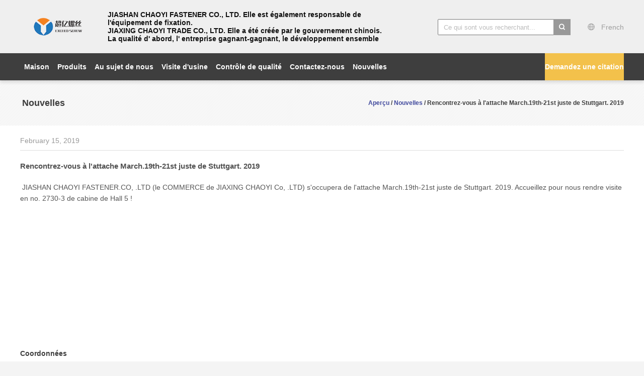

--- FILE ---
content_type: text/css
request_url: https://french.ss-screw.com/??/images/global.css,/photo/ss-screw/sitetpl/style/common.css?ver=1728988389
body_size: 44988
content:
@font-face{font-family:'Glyphicons Halflings';src:url('/images/fonts/glyphicons-halflings-regular.eot');src:url('/images/fonts/glyphicons-halflings-regular.eot?#iefix') format('embedded-opentype'),url('/images/fonts/glyphicons-halflings-regular.woff') format('woff'),url('/images/fonts/glyphicons-halflings-regular.ttf') format('truetype'),url('/images/fonts/glyphicons-halflings-regular.svg#glyphicons_halflingsregular') format('svg');font-display: swap;}.glyphicon{position:relative;top:1px;display:inline-block;font-family:'Glyphicons Halflings';font-style:normal;font-weight:normal;line-height:1;-webkit-font-smoothing:antialiased;-moz-osx-font-smoothing:grayscale}.glyphicon-asterisk:before{content:"\2a"}.glyphicon-plus:before{content:"\2b"}.glyphicon-euro:before,.glyphicon-eur:before{content:"\20ac"}.glyphicon-minus:before{content:"\2212"}.glyphicon-cloud:before{content:"\2601"}.glyphicon-envelope:before{content:"\2709"}.glyphicon-pencil:before{content:"\270f"}.glyphicon-glass:before{content:"\e001"}.glyphicon-music:before{content:"\e002"}.glyphicon-search:before{content:"\e003"}.glyphicon-heart:before{content:"\e005"}.glyphicon-star:before{content:"\e006"}.glyphicon-star-empty:before{content:"\e007"}.glyphicon-user:before{content:"\e008"}.glyphicon-film:before{content:"\e009"}.glyphicon-th-large:before{content:"\e010"}.glyphicon-th:before{content:"\e011"}.glyphicon-th-list:before{content:"\e012"}.glyphicon-ok:before{content:"\e013"}.glyphicon-remove:before{content:"\e014"}.glyphicon-zoom-in:before{content:"\e015"}.glyphicon-zoom-out:before{content:"\e016"}.glyphicon-off:before{content:"\e017"}.glyphicon-signal:before{content:"\e018"}.glyphicon-cog:before{content:"\e019"}.glyphicon-trash:before{content:"\e020"}.glyphicon-home:before{content:"\e021"}.glyphicon-file:before{content:"\e022"}.glyphicon-time:before{content:"\e023"}.glyphicon-road:before{content:"\e024"}.glyphicon-download-alt:before{content:"\e025"}.glyphicon-download:before{content:"\e026"}.glyphicon-upload:before{content:"\e027"}.glyphicon-inbox:before{content:"\e028"}.glyphicon-play-circle:before{content:"\e029"}.glyphicon-repeat:before{content:"\e030"}.glyphicon-refresh:before{content:"\e031"}.glyphicon-list-alt:before{content:"\e032"}.glyphicon-lock:before{content:"\e033"}.glyphicon-flag:before{content:"\e034"}.glyphicon-headphones:before{content:"\e035"}.glyphicon-volume-off:before{content:"\e036"}.glyphicon-volume-down:before{content:"\e037"}.glyphicon-volume-up:before{content:"\e038"}.glyphicon-qrcode:before{content:"\e039"}.glyphicon-barcode:before{content:"\e040"}.glyphicon-tag:before{content:"\e041"}.glyphicon-tags:before{content:"\e042"}.glyphicon-book:before{content:"\e043"}.glyphicon-bookmark:before{content:"\e044"}.glyphicon-print:before{content:"\e045"}.glyphicon-camera:before{content:"\e046"}.glyphicon-font:before{content:"\e047"}.glyphicon-bold:before{content:"\e048"}.glyphicon-italic:before{content:"\e049"}.glyphicon-text-height:before{content:"\e050"}.glyphicon-text-width:before{content:"\e051"}.glyphicon-align-left:before{content:"\e052"}.glyphicon-align-center:before{content:"\e053"}.glyphicon-align-right:before{content:"\e054"}.glyphicon-align-justify:before{content:"\e055"}.glyphicon-list:before{content:"\e056"}.glyphicon-indent-left:before{content:"\e057"}.glyphicon-indent-right:before{content:"\e058"}.glyphicon-facetime-video:before{content:"\e059"}.glyphicon-picture:before{content:"\e060"}.glyphicon-map-marker:before{content:"\e062"}.glyphicon-adjust:before{content:"\e063"}.glyphicon-tint:before{content:"\e064"}.glyphicon-edit:before{content:"\e065"}.glyphicon-share:before{content:"\e066"}.glyphicon-check:before{content:"\e067"}.glyphicon-move:before{content:"\e068"}.glyphicon-step-backward:before{content:"\e069"}.glyphicon-fast-backward:before{content:"\e070"}.glyphicon-backward:before{content:"\e071"}.glyphicon-play:before{content:"\e072"}.glyphicon-pause:before{content:"\e073"}.glyphicon-stop:before{content:"\e074"}.glyphicon-forward:before{content:"\e075"}.glyphicon-fast-forward:before{content:"\e076"}.glyphicon-step-forward:before{content:"\e077"}.glyphicon-eject:before{content:"\e078"}.glyphicon-chevron-left:before{content:"\e079"}.glyphicon-chevron-right:before{content:"\e080"}.glyphicon-plus-sign:before{content:"\e081"}.glyphicon-minus-sign:before{content:"\e082"}.glyphicon-remove-sign:before{content:"\e083"}.glyphicon-ok-sign:before{content:"\e084"}.glyphicon-question-sign:before{content:"\e085"}.glyphicon-info-sign:before{content:"\e086"}.glyphicon-screenshot:before{content:"\e087"}.glyphicon-remove-circle:before{content:"\e088"}.glyphicon-ok-circle:before{content:"\e089"}.glyphicon-ban-circle:before{content:"\e090"}.glyphicon-arrow-left:before{content:"\e091"}.glyphicon-arrow-right:before{content:"\e092"}.glyphicon-arrow-up:before{content:"\e093"}.glyphicon-arrow-down:before{content:"\e094"}.glyphicon-share-alt:before{content:"\e095"}.glyphicon-resize-full:before{content:"\e096"}.glyphicon-resize-small:before{content:"\e097"}.glyphicon-exclamation-sign:before{content:"\e101"}.glyphicon-gift:before{content:"\e102"}.glyphicon-leaf:before{content:"\e103"}.glyphicon-fire:before{content:"\e104"}.glyphicon-eye-open:before{content:"\e105"}.glyphicon-eye-close:before{content:"\e106"}.glyphicon-warning-sign:before{content:"\e107"}.glyphicon-plane:before{content:"\e108"}.glyphicon-calendar:before{content:"\e109"}.glyphicon-random:before{content:"\e110"}.glyphicon-comment:before{content:"\e111"}.glyphicon-magnet:before{content:"\e112"}.glyphicon-chevron-up:before{content:"\e113"}.glyphicon-chevron-down:before{content:"\e114"}.glyphicon-retweet:before{content:"\e115"}.glyphicon-shopping-cart:before{content:"\e116"}.glyphicon-folder-close:before{content:"\e117"}.glyphicon-folder-open:before{content:"\e118"}.glyphicon-resize-vertical:before{content:"\e119"}.glyphicon-resize-horizontal:before{content:"\e120"}.glyphicon-hdd:before{content:"\e121"}.glyphicon-bullhorn:before{content:"\e122"}.glyphicon-bell:before{content:"\e123"}.glyphicon-certificate:before{content:"\e124"}.glyphicon-thumbs-up:before{content:"\e125"}.glyphicon-thumbs-down:before{content:"\e126"}.glyphicon-hand-right:before{content:"\e127"}.glyphicon-hand-left:before{content:"\e128"}.glyphicon-hand-up:before{content:"\e129"}.glyphicon-hand-down:before{content:"\e130"}.glyphicon-circle-arrow-right:before{content:"\e131"}.glyphicon-circle-arrow-left:before{content:"\e132"}.glyphicon-circle-arrow-up:before{content:"\e133"}.glyphicon-circle-arrow-down:before{content:"\e134"}.glyphicon-globe:before{content:"\e135"}.glyphicon-wrench:before{content:"\e136"}.glyphicon-tasks:before{content:"\e137"}.glyphicon-filter:before{content:"\e138"}.glyphicon-briefcase:before{content:"\e139"}.glyphicon-fullscreen:before{content:"\e140"}.glyphicon-dashboard:before{content:"\e141"}.glyphicon-paperclip:before{content:"\e142"}.glyphicon-heart-empty:before{content:"\e143"}.glyphicon-link:before{content:"\e144"}.glyphicon-phone:before{content:"\e145"}.glyphicon-pushpin:before{content:"\e146"}.glyphicon-usd:before{content:"\e148"}.glyphicon-gbp:before{content:"\e149"}.glyphicon-sort:before{content:"\e150"}.glyphicon-sort-by-alphabet:before{content:"\e151"}.glyphicon-sort-by-alphabet-alt:before{content:"\e152"}.glyphicon-sort-by-order:before{content:"\e153"}.glyphicon-sort-by-order-alt:before{content:"\e154"}.glyphicon-sort-by-attributes:before{content:"\e155"}.glyphicon-sort-by-attributes-alt:before{content:"\e156"}.glyphicon-unchecked:before{content:"\e157"}.glyphicon-expand:before{content:"\e158"}.glyphicon-collapse-down:before{content:"\e159"}.glyphicon-collapse-up:before{content:"\e160"}.glyphicon-log-in:before{content:"\e161"}.glyphicon-flash:before{content:"\e162"}.glyphicon-log-out:before{content:"\e163"}.glyphicon-new-window:before{content:"\e164"}.glyphicon-record:before{content:"\e165"}.glyphicon-save:before{content:"\e166"}.glyphicon-open:before{content:"\e167"}.glyphicon-saved:before{content:"\e168"}.glyphicon-import:before{content:"\e169"}.glyphicon-export:before{content:"\e170"}.glyphicon-send:before{content:"\e171"}.glyphicon-floppy-disk:before{content:"\e172"}.glyphicon-floppy-saved:before{content:"\e173"}.glyphicon-floppy-remove:before{content:"\e174"}.glyphicon-floppy-save:before{content:"\e175"}.glyphicon-floppy-open:before{content:"\e176"}.glyphicon-credit-card:before{content:"\e177"}.glyphicon-transfer:before{content:"\e178"}.glyphicon-cutlery:before{content:"\e179"}.glyphicon-header:before{content:"\e180"}.glyphicon-compressed:before{content:"\e181"}.glyphicon-earphone:before{content:"\e182"}.glyphicon-phone-alt:before{content:"\e183"}.glyphicon-tower:before{content:"\e184"}.glyphicon-stats:before{content:"\e185"}.glyphicon-sd-video:before{content:"\e186"}.glyphicon-hd-video:before{content:"\e187"}.glyphicon-subtitles:before{content:"\e188"}.glyphicon-sound-stereo:before{content:"\e189"}.glyphicon-sound-dolby:before{content:"\e190"}.glyphicon-sound-5-1:before{content:"\e191"}.glyphicon-sound-6-1:before{content:"\e192"}.glyphicon-sound-7-1:before{content:"\e193"}.glyphicon-copyright-mark:before{content:"\e194"}.glyphicon-registration-mark:before{content:"\e195"}.glyphicon-cloud-download:before{content:"\e197"}.glyphicon-cloud-upload:before{content:"\e198"}.glyphicon-tree-conifer:before{content:"\e199"}.glyphicon-tree-deciduous:before{content:"\e200"}.glyphicon-cd:before{content:"\e201"}.glyphicon-save-file:before{content:"\e202"}.glyphicon-open-file:before{content:"\e203"}.glyphicon-level-up:before{content:"\e204"}.glyphicon-copy:before{content:"\e205"}.glyphicon-paste:before{content:"\e206"}.glyphicon-alert:before{content:"\e209"}.glyphicon-equalizer:before{content:"\e210"}.glyphicon-king:before{content:"\e211"}.glyphicon-queen:before{content:"\e212"}.glyphicon-pawn:before{content:"\e213"}.glyphicon-bishop:before{content:"\e214"}.glyphicon-knight:before{content:"\e215"}.glyphicon-baby-formula:before{content:"\e216"}.glyphicon-tent:before{content:"\26fa"}.glyphicon-blackboard:before{content:"\e218"}.glyphicon-bed:before{content:"\e219"}.glyphicon-apple:before{content:"\f8ff"}.glyphicon-erase:before{content:"\e221"}.glyphicon-hourglass:before{content:"\231b"}.glyphicon-lamp:before{content:"\e223"}.glyphicon-duplicate:before{content:"\e224"}.glyphicon-piggy-bank:before{content:"\e225"}.glyphicon-scissors:before{content:"\e226"}.glyphicon-bitcoin:before{content:"\e227"}.glyphicon-btc:before{content:"\e227"}.glyphicon-xbt:before{content:"\e227"}.glyphicon-yen:before{content:"\00a5"}.glyphicon-jpy:before{content:"\00a5"}.glyphicon-ruble:before{content:"\20bd"}.glyphicon-rub:before{content:"\20bd"}.glyphicon-scale:before{content:"\e230"}.glyphicon-ice-lolly:before{content:"\e231"}.glyphicon-ice-lolly-tasted:before{content:"\e232"}.glyphicon-education:before{content:"\e233"}.glyphicon-option-horizontal:before{content:"\e234"}.glyphicon-option-vertical:before{content:"\e235"}.glyphicon-menu-hamburger:before{content:"\e236"}.glyphicon-modal-window:before{content:"\e237"}.glyphicon-oil:before{content:"\e238"}.glyphicon-grain:before{content:"\e239"}.glyphicon-sunglasses:before{content:"\e240"}.glyphicon-text-size:before{content:"\e241"}.glyphicon-text-color:before{content:"\e242"}.glyphicon-text-background:before{content:"\e243"}.glyphicon-object-align-top:before{content:"\e244"}.glyphicon-object-align-bottom:before{content:"\e245"}.glyphicon-object-align-horizontal:before{content:"\e246"}.glyphicon-object-align-left:before{content:"\e247"}.glyphicon-object-align-vertical:before{content:"\e248"}.glyphicon-object-align-right:before{content:"\e249"}.glyphicon-triangle-right:before{content:"\e250"}.glyphicon-triangle-left:before{content:"\e251"}.glyphicon-triangle-bottom:before{content:"\e252"}.glyphicon-triangle-top:before{content:"\e253"}.glyphicon-console:before{content:"\e254"}.glyphicon-superscript:before{content:"\e255"}.glyphicon-subscript:before{content:"\e256"}.glyphicon-menu-left:before{content:"\e257"}.glyphicon-menu-right:before{content:"\e258"}.glyphicon-menu-down:before{content:"\e259"}.glyphicon-menu-up:before{content:"\e260"}@font-face{font-family:'Glyphicons Halflings';src:url('/images/fonts/glyphicons-halflings-regular.eot');src:url('/images/fonts/glyphicons-halflings-regular.eot?#iefix') format('embedded-opentype'),url('/images/fonts/glyphicons-halflings-regular.woff') format('woff'),url('/images/fonts/glyphicons-halflings-regular.ttf') format('truetype'),url('/images/fonts/glyphicons-halflings-regular.svg#glyphicons_halflingsregular') format('svg');font-display:swap}.glyphicon{position:relative;top:1px;display:inline-block;font-family:'Glyphicons Halflings';font-style:normal;font-weight:normal;line-height:1;-webkit-font-smoothing:antialiased;-moz-osx-font-smoothing:grayscale}.glyphicon-asterisk:before{content:"\2a"}.glyphicon-plus:before{content:"\2b"}.glyphicon-euro:before,.glyphicon-eur:before{content:"\20ac"}.glyphicon-minus:before{content:"\2212"}.glyphicon-cloud:before{content:"\2601"}.glyphicon-envelope:before{content:"\2709"}.glyphicon-pencil:before{content:"\270f"}.glyphicon-glass:before{content:"\e001"}.glyphicon-music:before{content:"\e002"}.glyphicon-search:before{content:"\e003"}.glyphicon-heart:before{content:"\e005"}.glyphicon-star:before{content:"\e006"}.glyphicon-star-empty:before{content:"\e007"}.glyphicon-user:before{content:"\e008"}.glyphicon-film:before{content:"\e009"}.glyphicon-th-large:before{content:"\e010"}.glyphicon-th:before{content:"\e011"}.glyphicon-th-list:before{content:"\e012"}.glyphicon-ok:before{content:"\e013"}.glyphicon-remove:before{content:"\e014"}.glyphicon-zoom-in:before{content:"\e015"}.glyphicon-zoom-out:before{content:"\e016"}.glyphicon-off:before{content:"\e017"}.glyphicon-signal:before{content:"\e018"}.glyphicon-cog:before{content:"\e019"}.glyphicon-trash:before{content:"\e020"}.glyphicon-home:before{content:"\e021"}.glyphicon-file:before{content:"\e022"}.glyphicon-time:before{content:"\e023"}.glyphicon-road:before{content:"\e024"}.glyphicon-download-alt:before{content:"\e025"}.glyphicon-download:before{content:"\e026"}.glyphicon-upload:before{content:"\e027"}.glyphicon-inbox:before{content:"\e028"}.glyphicon-play-circle:before{content:"\e029"}.glyphicon-repeat:before{content:"\e030"}.glyphicon-refresh:before{content:"\e031"}.glyphicon-list-alt:before{content:"\e032"}.glyphicon-lock:before{content:"\e033"}.glyphicon-flag:before{content:"\e034"}.glyphicon-headphones:before{content:"\e035"}.glyphicon-volume-off:before{content:"\e036"}.glyphicon-volume-down:before{content:"\e037"}.glyphicon-volume-up:before{content:"\e038"}.glyphicon-qrcode:before{content:"\e039"}.glyphicon-barcode:before{content:"\e040"}.glyphicon-tag:before{content:"\e041"}.glyphicon-tags:before{content:"\e042"}.glyphicon-book:before{content:"\e043"}.glyphicon-bookmark:before{content:"\e044"}.glyphicon-print:before{content:"\e045"}.glyphicon-camera:before{content:"\e046"}.glyphicon-font:before{content:"\e047"}.glyphicon-bold:before{content:"\e048"}.glyphicon-italic:before{content:"\e049"}.glyphicon-text-height:before{content:"\e050"}.glyphicon-text-width:before{content:"\e051"}.glyphicon-align-left:before{content:"\e052"}.glyphicon-align-center:before{content:"\e053"}.glyphicon-align-right:before{content:"\e054"}.glyphicon-align-justify:before{content:"\e055"}.glyphicon-list:before{content:"\e056"}.glyphicon-indent-left:before{content:"\e057"}.glyphicon-indent-right:before{content:"\e058"}.glyphicon-facetime-video:before{content:"\e059"}.glyphicon-picture:before{content:"\e060"}.glyphicon-map-marker:before{content:"\e062"}.glyphicon-adjust:before{content:"\e063"}.glyphicon-tint:before{content:"\e064"}.glyphicon-edit:before{content:"\e065"}.glyphicon-share:before{content:"\e066"}.glyphicon-check:before{content:"\e067"}.glyphicon-move:before{content:"\e068"}.glyphicon-step-backward:before{content:"\e069"}.glyphicon-fast-backward:before{content:"\e070"}.glyphicon-backward:before{content:"\e071"}.glyphicon-play:before{content:"\e072"}.glyphicon-pause:before{content:"\e073"}.glyphicon-stop:before{content:"\e074"}.glyphicon-forward:before{content:"\e075"}.glyphicon-fast-forward:before{content:"\e076"}.glyphicon-step-forward:before{content:"\e077"}.glyphicon-eject:before{content:"\e078"}.glyphicon-chevron-left:before{content:"\e079"}.glyphicon-chevron-right:before{content:"\e080"}.glyphicon-plus-sign:before{content:"\e081"}.glyphicon-minus-sign:before{content:"\e082"}.glyphicon-remove-sign:before{content:"\e083"}.glyphicon-ok-sign:before{content:"\e084"}.glyphicon-question-sign:before{content:"\e085"}.glyphicon-info-sign:before{content:"\e086"}.glyphicon-screenshot:before{content:"\e087"}.glyphicon-remove-circle:before{content:"\e088"}.glyphicon-ok-circle:before{content:"\e089"}.glyphicon-ban-circle:before{content:"\e090"}.glyphicon-arrow-left:before{content:"\e091"}.glyphicon-arrow-right:before{content:"\e092"}.glyphicon-arrow-up:before{content:"\e093"}.glyphicon-arrow-down:before{content:"\e094"}.glyphicon-share-alt:before{content:"\e095"}.glyphicon-resize-full:before{content:"\e096"}.glyphicon-resize-small:before{content:"\e097"}.glyphicon-exclamation-sign:before{content:"\e101"}.glyphicon-gift:before{content:"\e102"}.glyphicon-leaf:before{content:"\e103"}.glyphicon-fire:before{content:"\e104"}.glyphicon-eye-open:before{content:"\e105"}.glyphicon-eye-close:before{content:"\e106"}.glyphicon-warning-sign:before{content:"\e107"}.glyphicon-plane:before{content:"\e108"}.glyphicon-calendar:before{content:"\e109"}.glyphicon-random:before{content:"\e110"}.glyphicon-comment:before{content:"\e111"}.glyphicon-magnet:before{content:"\e112"}.glyphicon-chevron-up:before{content:"\e113"}.glyphicon-chevron-down:before{content:"\e114"}.glyphicon-retweet:before{content:"\e115"}.glyphicon-shopping-cart:before{content:"\e116"}.glyphicon-folder-close:before{content:"\e117"}.glyphicon-folder-open:before{content:"\e118"}.glyphicon-resize-vertical:before{content:"\e119"}.glyphicon-resize-horizontal:before{content:"\e120"}.glyphicon-hdd:before{content:"\e121"}.glyphicon-bullhorn:before{content:"\e122"}.glyphicon-bell:before{content:"\e123"}.glyphicon-certificate:before{content:"\e124"}.glyphicon-thumbs-up:before{content:"\e125"}.glyphicon-thumbs-down:before{content:"\e126"}.glyphicon-hand-right:before{content:"\e127"}.glyphicon-hand-left:before{content:"\e128"}.glyphicon-hand-up:before{content:"\e129"}.glyphicon-hand-down:before{content:"\e130"}.glyphicon-circle-arrow-right:before{content:"\e131"}.glyphicon-circle-arrow-left:before{content:"\e132"}.glyphicon-circle-arrow-up:before{content:"\e133"}.glyphicon-circle-arrow-down:before{content:"\e134"}.glyphicon-globe:before{content:"\e135"}.glyphicon-wrench:before{content:"\e136"}.glyphicon-tasks:before{content:"\e137"}.glyphicon-filter:before{content:"\e138"}.glyphicon-briefcase:before{content:"\e139"}.glyphicon-fullscreen:before{content:"\e140"}.glyphicon-dashboard:before{content:"\e141"}.glyphicon-paperclip:before{content:"\e142"}.glyphicon-heart-empty:before{content:"\e143"}.glyphicon-link:before{content:"\e144"}.glyphicon-phone:before{content:"\e145"}.glyphicon-pushpin:before{content:"\e146"}.glyphicon-usd:before{content:"\e148"}.glyphicon-gbp:before{content:"\e149"}.glyphicon-sort:before{content:"\e150"}.glyphicon-sort-by-alphabet:before{content:"\e151"}.glyphicon-sort-by-alphabet-alt:before{content:"\e152"}.glyphicon-sort-by-order:before{content:"\e153"}.glyphicon-sort-by-order-alt:before{content:"\e154"}.glyphicon-sort-by-attributes:before{content:"\e155"}.glyphicon-sort-by-attributes-alt:before{content:"\e156"}.glyphicon-unchecked:before{content:"\e157"}.glyphicon-expand:before{content:"\e158"}.glyphicon-collapse-down:before{content:"\e159"}.glyphicon-collapse-up:before{content:"\e160"}.glyphicon-log-in:before{content:"\e161"}.glyphicon-flash:before{content:"\e162"}.glyphicon-log-out:before{content:"\e163"}.glyphicon-new-window:before{content:"\e164"}.glyphicon-record:before{content:"\e165"}.glyphicon-save:before{content:"\e166"}.glyphicon-open:before{content:"\e167"}.glyphicon-saved:before{content:"\e168"}.glyphicon-import:before{content:"\e169"}.glyphicon-export:before{content:"\e170"}.glyphicon-send:before{content:"\e171"}.glyphicon-floppy-disk:before{content:"\e172"}.glyphicon-floppy-saved:before{content:"\e173"}.glyphicon-floppy-remove:before{content:"\e174"}.glyphicon-floppy-save:before{content:"\e175"}.glyphicon-floppy-open:before{content:"\e176"}.glyphicon-credit-card:before{content:"\e177"}.glyphicon-transfer:before{content:"\e178"}.glyphicon-cutlery:before{content:"\e179"}.glyphicon-header:before{content:"\e180"}.glyphicon-compressed:before{content:"\e181"}.glyphicon-earphone:before{content:"\e182"}.glyphicon-phone-alt:before{content:"\e183"}.glyphicon-tower:before{content:"\e184"}.glyphicon-stats:before{content:"\e185"}.glyphicon-sd-video:before{content:"\e186"}.glyphicon-hd-video:before{content:"\e187"}.glyphicon-subtitles:before{content:"\e188"}.glyphicon-sound-stereo:before{content:"\e189"}.glyphicon-sound-dolby:before{content:"\e190"}.glyphicon-sound-5-1:before{content:"\e191"}.glyphicon-sound-6-1:before{content:"\e192"}.glyphicon-sound-7-1:before{content:"\e193"}.glyphicon-copyright-mark:before{content:"\e194"}.glyphicon-registration-mark:before{content:"\e195"}.glyphicon-cloud-download:before{content:"\e197"}.glyphicon-cloud-upload:before{content:"\e198"}.glyphicon-tree-conifer:before{content:"\e199"}.glyphicon-tree-deciduous:before{content:"\e200"}.glyphicon-cd:before{content:"\e201"}.glyphicon-save-file:before{content:"\e202"}.glyphicon-open-file:before{content:"\e203"}.glyphicon-level-up:before{content:"\e204"}.glyphicon-copy:before{content:"\e205"}.glyphicon-paste:before{content:"\e206"}.glyphicon-alert:before{content:"\e209"}.glyphicon-equalizer:before{content:"\e210"}.glyphicon-king:before{content:"\e211"}.glyphicon-queen:before{content:"\e212"}.glyphicon-pawn:before{content:"\e213"}.glyphicon-bishop:before{content:"\e214"}.glyphicon-knight:before{content:"\e215"}.glyphicon-baby-formula:before{content:"\e216"}.glyphicon-tent:before{content:"\26fa"}.glyphicon-blackboard:before{content:"\e218"}.glyphicon-bed:before{content:"\e219"}.glyphicon-apple:before{content:"\f8ff"}.glyphicon-erase:before{content:"\e221"}.glyphicon-hourglass:before{content:"\231b"}.glyphicon-lamp:before{content:"\e223"}.glyphicon-duplicate:before{content:"\e224"}.glyphicon-piggy-bank:before{content:"\e225"}.glyphicon-scissors:before{content:"\e226"}.glyphicon-bitcoin:before{content:"\e227"}.glyphicon-btc:before{content:"\e227"}.glyphicon-xbt:before{content:"\e227"}.glyphicon-yen:before{content:"\00a5"}.glyphicon-jpy:before{content:"\00a5"}.glyphicon-ruble:before{content:"\20bd"}.glyphicon-rub:before{content:"\20bd"}.glyphicon-scale:before{content:"\e230"}.glyphicon-ice-lolly:before{content:"\e231"}.glyphicon-ice-lolly-tasted:before{content:"\e232"}.glyphicon-education:before{content:"\e233"}.glyphicon-option-horizontal:before{content:"\e234"}.glyphicon-option-vertical:before{content:"\e235"}.glyphicon-menu-hamburger:before{content:"\e236"}.glyphicon-modal-window:before{content:"\e237"}.glyphicon-oil:before{content:"\e238"}.glyphicon-grain:before{content:"\e239"}.glyphicon-sunglasses:before{content:"\e240"}.glyphicon-text-size:before{content:"\e241"}.glyphicon-text-color:before{content:"\e242"}.glyphicon-text-background:before{content:"\e243"}.glyphicon-object-align-top:before{content:"\e244"}.glyphicon-object-align-bottom:before{content:"\e245"}.glyphicon-object-align-horizontal:before{content:"\e246"}.glyphicon-object-align-left:before{content:"\e247"}.glyphicon-object-align-vertical:before{content:"\e248"}.glyphicon-object-align-right:before{content:"\e249"}.glyphicon-triangle-right:before{content:"\e250"}.glyphicon-triangle-left:before{content:"\e251"}.glyphicon-triangle-bottom:before{content:"\e252"}.glyphicon-triangle-top:before{content:"\e253"}.glyphicon-console:before{content:"\e254"}.glyphicon-superscript:before{content:"\e255"}.glyphicon-subscript:before{content:"\e256"}.glyphicon-menu-left:before{content:"\e257"}.glyphicon-menu-right:before{content:"\e258"}.glyphicon-menu-down:before{content:"\e259"}.glyphicon-menu-up:before{content:"\e260"}.category_99604{background-color:#f4f4f4}.category_99604 .category-title{width:1200px;margin:0 auto;padding:100px 0 90px;text-align:center}.category_99604 .title-text{margin-bottom:35px;font-size:28px;line-height:40px;font-weight:bold}.category_99604 .title-desc{font-size:14px}.category_99604 .title-desc p{margin:0 0 20px 0}.category_99604 .title-desc p:last-child{margin-bottom:0}.category_99604 ul{list-style:none;padding:0}.category_99604 .tab-list{width:1200px;padding:10px 0;margin:-40px auto 0;background-color:#f3c14b;font-size:0;text-align:center;position:relative;z-index:1}.category_99604 .tab-list li{display:inline-block;vertical-align:middle;height:48px;line-height:48px;font-size:14px;font-weight:bold;color:#fff;cursor:pointer;margin:0 26px;position:relative}.category_99604 .tab-list li::after{content:'';position:absolute;transition:all .3s ease;width:0;height:2px;bottom:4px;left:0;background-color:#fff}.category_99604 .tab-list li:hover::after,.category_99604 .tab-list li.on::after{width:100%}.category_99604 .tab-content{height:860px;background-color:#515151;overflow:hidden;margin-top:-28px;padding:60px 0 30px;box-sizing:border-box}.category_99604 .bd,.category_99604 .tempWrap{width:1200px;margin:0 auto}.category_99604 .item{float:left;width:285px;margin-right:20px}.category_99604 .tab-item ul .item:nth-child(4n){margin-right:0}.category_99604 .image-wrap{position:relative;overflow:hidden}.category_99604 .image-all{display:block;width:100%;height:285px;line-height:285px;text-align:center}.category_99604 .image-all img{display:inline-block;vertical-align:middle;max-width:100%;max-height:100%}.category_99604 .image-wrap .mask{position:absolute;width:100%;height:100%;z-index:1}.category_99604 .image-wrap .mask-content{position:absolute;width:100%;height:100%;background:rgba(0,0,0,0.7)}.category_99604 .links{position:absolute;right:13px;top:8px;z-index:1}.category_99604 .links a{color:#fff}.category_99604 .links a.icon-inquiry{position:relative}.category_99604 .links a.icon-inquiry::before{content:"";width:22px;height:14px;background:url(/images/css-sprite.png) no-repeat -260px -418px;transform:scale(.8);position:absolute;left:50%;top:50%;margin-left:-11px;margin-top:-7px}.category_99604 .links .iconfont{display:inline-block;vertical-align:middle;height:30px;width:30px;font-weight:normal;line-height:30px;text-align:center;background:#f3c14b;margin-left:10px;cursor:pointer;-webkit-transition:background-color .3s ease-in-out;-moz-transition:background-color .3s ease-in-out;-ms-transition:background-color .3s ease-in-out;-o-transition:background-color .3s ease-in-out;transition:background-color .3s ease-in-out}.category_99604 .links a:hover{background-color:#ce4e45}.category_99604 .item-title a{display:block;font-family:'Open Sans',Arial,Helvetica,'Nimbus Sans L',sans-serif;font-size:14px;font-weight:bold;text-decoration:none;color:#fff;margin-top:15px;text-overflow:ellipsis;display:-webkit-box;-webkit-line-clamp:2;-webkit-box-orient:vertical;height:44px;overflow:hidden;line-height:22px;box-sizing:border-box;text-align:left;-webkit-transition:color .3s ease-in-out;-moz-transition:color .3s ease-in-out;-ms-transition:color .3s ease-in-out;-o-transition:color .3s ease-in-out;transition:color .3s ease-in-out}.category_99604 .item-title a:hover{color:#f3c14b}.footer_webim{position:fixed;right:34px;z-index:999;cursor:pointer;top:50%;-webkit-transform:translateY(-50%);-moz-transform:translateY(-50%);-ms-transform:translateY(-50%);-o-transform:translateY(-50%);transform:translateY(-50%)}.footer_webim .chat-button-content{position:relative;width:80px;height:80px}.footer_webim .chat-button-content:after{content:"chat now";position:absolute;width:80px;height:33px;background:url(/images/chat-hover.png) no-repeat;background-size:100% 100%;left:-50px;top:-30px;font-size:10px;color:#fff;text-transform:capitalize;text-align:center;line-height:26px;opacity:0;visibility:hidden;line-height:26px;-webkit-transition:opacity .2s ease;-moz-transition:opacity .2s ease;-o-transition:opacity .2s ease;-ms-transition:opacity .2s ease;transition:opacity .2s ease}.footer_webim:hover .chat-button-content:after{opacity:1;visibility:visible}.footer_webim .chat-button{position:absolute;width:80px;height:80px;background:url(/images/chat-btn.png) no-repeat;background-size:100% 100%;border-radius:50%}.lb_product_image_109 h1{margin-top:}.four_global_position_hot_product{color:#333}.four_global_position_hot_product .title{font-size:14px;font-weight:700;margin-bottom:48px;margin-left:10px}.four_global_position_hot_product .list{padding-bottom:55px;border-bottom:3px solid #f9f9f9}.four_global_position_hot_product .item{background:#fff;border-radius:4px;height:119px;width:49%;display:inline-block;margin-bottom:11px;box-sizing:border-box;padding:10px}.four_global_position_hot_product .item .img{width:98px;height:98px;display:inline-block;position:relative}.four_global_position_hot_product .item .img img{max-width:100%;max-width:100%;position:absolute;left:50%;top:50%;transform:translate(-50%,-50%)}.four_global_position_hot_product .item:nth-child(2n){margin-left:6px}.four_global_position_hot_product .item .info{width:278px;display:inline-block;vertical-align:top;height:100%;position:relative;margin-left:21px}.four_global_position_hot_product .item .info p{font-size:14px;color:#515151;line-height:20px;overflow:hidden;text-overflow:ellipsis;display:-webkit-box;-webkit-line-clamp:2;-webkit-box-orient:vertical}.four_global_position_hot_product .item .info p a{color:#515151}.four_global_position_hot_product .channow{width:142px;bottom:0;left:0;padding:0 20px;position:absolute;display:block;height:36px;box-sizing:border-box;margin:0 auto;background:#f3c14b;text-decoration:none;border-radius:2px;text-align:center;line-height:36px;color:#fff;cursor:pointer;text-transform:uppercase;-webkit-transition:all .3s ease;-moz-transition:all .3s ease;-ms-transition:all .3s ease;-o-transition:all .3s ease;transition:all .3s ease;overflow:hidden;white-space:nowrap;z-index:10}.four_global_position_hot_product .channow:hover{background:#40499d}.f_error_box{width:715px;height:267px;background:url(/images/403.jpg) no-repeat 0 0;margin:60px auto;margin-top:40px;overflow:hidden}.f_error_box .error_detail{padding-left:180px}.f_error_box .title{font-size:32px;font-family:Arial}.f_error_box .title_td{height:120px;vertical-align:bottom}.f_error_box .content{font-size:16px;font-family:Arial;display:block;padding-top:5px;line-height:20px}.f_footer_main{margin:10px 0 5px 0;border:1px solid #d8d8d8;background-color:#fff}.f_footer_main .men_wrap{width:20%}.f_footer_main .men_wrap_first,.f_footer_main .men_wrap_last{width:15%}.f_footer_main .men_wrap_last{border-right:0}.f_footer_main .men_wrap_last{background:0}.f_footer_main .men .title{margin-bottom:12px;display:block;line-height:30px;height:30px;overflow:hidden;padding:0 10px;background:url(/images/bg_x.gif) repeat-x 0 -94px}.f_footer_main .men div{margin-bottom:8px;padding:0 10px}.f_footer_main .men div a{line-height:15px;text-align:left;display:block;padding:0 8px;position:relative}.f_footer_main .men div a:before{position:absolute;top:4px;left:0;content:"";width:0;height:0;border-left:3px solid #666;border-top:3px solid transparent;border-bottom:3px solid transparent;display:block}.f_footer_main .men div a strong{font-weight:normal}.f_header_breadcrumb{height:20px;line-height:20px;overflow:hidden;width:940px}.f_header_breadcrumb a{float:left;display:inline;padding:0 8px;font-size:10px;background:url(/images/blue_mod.png) no-repeat 100% -26px}.f_header_breadcrumb .index-bread{font-size:12px;display:inline;padding-left:6px}.f_header_main{background-color:#fff;padding-right:10px}.f_header_main .header_logo a{height:60px;padding:10px 0;display:block}.f_header_main .header_logo a img{max-height:60px}.f_header_main .yuyan_icon{display:inline-block;width:53px;height:22px;background:url(/images/blue_mod.png) no-repeat 0 0}.f_header_main .header_company_detail{float:left;font-size:12px;margin:25px 0 15px 0;color:#000;text-align:left;line-height:1.5em}.f_header_main .header_company_detail .header_company_table td{vertical-align:middle}.f_header_main .header_company_detail .company_name{font-size:22px;font-family:Tahoma,Geneva,sans-serif}.f_header_main .header_company_detail .company_tips{font-size:12px;font-family:arial;line-height:18px;margin-top:3px;font-weight:normal}.f_header_main .header_company_detail .company_describe{font-size:12px;line-height:16px;font-family:Verdana,Arial,Helvetica,sans-serif}.f_header_main .header_other_detail{float:right;width:290px;height:65px;float:right;display:inline;text-align:right;margin-top:17px;line-height:17px}.f_header_main .header_other_detail b{font-size:12px}.f_header_main .header_other_detail .sel{width:150px;font-size:12px;float:right;padding-left:3px;border:#0e4074 solid 1px;text-align:left;font-weight:bold;color:#333;overflow:hidden;height:19px;line-height:19px}.f_header_main .header_other_detail .sel a{margin-top:1px;float:right;width:17px;height:18px;display:inline}.f_header_main .header_other_detail .sel span{float:left;display:inline;text-align:left}.f_header_main .header_other_detail .sel a.col{margin-top:1px;float:right;width:17px;height:18px;display:inline;background:url(/images/blue_mod.png) no-repeat -74px 1px}.f_header_main .header_other_detail .sel a.ope{background:url(/images/blue_mod.png) no-repeat -54px 1px}.f_header_main .select_language{width:153px;height:auto;display:block;left:1106px;top:71px}.f_header_main .select_language a{display:inline-block;text-align:left;text-indent:0}.f_header_main #p_l{background:#FFF;border:1px solid #7f9db9;height:0;line-height:20px;margin:0;overflow:hidden;padding:0;position:absolute;display:none;width:0;z-index:100}.f_header_main #p_l dt{height:20px;width:80%;text-align:left;overflow:hidden;background:url(/images/index_45.gif) no-repeat;padding-left:25px;font-size:12px}.f_header_main #p_l dt.english{background-position:4px -477px}.f_header_main #p_l dt.french{background-position:4px -420px;float:none}.f_header_main #p_l dt.german{background-position:4px -357px}.f_header_main #p_l dt.italian{background-position:4px -327px}.f_header_main #p_l dt.russian{background-position:4px -297px}.f_header_main #p_l dt.spanish{background-position:4px -267px}.f_header_main #p_l dt.portuguese{background-position:4px -237px}.f_header_main #p_l dt.dutch{background-position:4px -207px}.f_header_main #p_l dt.greek{background-position:4px -147px}.f_header_main #p_l dt.japanese{background-position:4px -447px}.f_header_main #p_l dt.korean{background-position:4px -387px}.f_header_main #p_l dt.china{background-position:4px -177px}.f_header_main #p_l dt.arabic{background-position:4px -507px}.f_header_main #p_l dt.hindi{background-position:4px -537px}.f_header_main #p_l dt.turkish{background-position:4px -567px}.f_header_main #p_l dt.indonesian{background-position:4px -597px}.f_header_nav{margin:0;border:1px solid #dddddc;border-radius:1px}.f_header_nav .header_nav_tabs{overflow:hidden;background:#555;background:-webkit-linear-gradient(#fff,#f3f2f2);background:-o-linear-gradient(#fff,#f3f2f2);background:-moz-linear-gradient(#fff,#f3f2f2);background:linear-gradient(#fff,#f3f2f2);border-bottom:7px solid #cb000f;padding-left:20px}.f_header_nav .header_nav_tabs .bl,.f_header_nav .header_nav_tabs .br{display:none}.f_header_nav .header_nav_tabs a{line-height:15px;margin:5px 0;float:left;height:15px;padding:0 15px;color:#333;text-decoration:none}.f_header_nav .header_nav_tabs a:hover{color:#cb000f}.f_header_nav .header_nav_tabs dt{float:left;font-family:Verdana,Arial,Helvetica,sans-serif;margin-top:5px}.f_header_nav .header_nav_tabs dt.cur{background-color:#cb000f;border-radius:3px 3px 0 0}.f_header_nav .header_nav_tabs dt.cur a,.f_header_nav .header_nav_tabs dt.cur a:hover{color:#fff;font-weight:bold}.f_header_simple{background:#fff;padding:4px 0 15px;width:1000px;margin:0 auto}.f_header_simple td{vertical-align:middle;text-align:left}.f_header_simple .logo_wrap{width:10%;padding:0 10px}.f_header_simple .top_rightA{font-size:20px;color:#000;font-weight:bold;text-transform:capitalize;padding-top:6px}.f_header_simple .top_rightB{margin-top:6px}.f_header_simple .fontSize{float:left;font-size:14px;font-family:Verdana;font-weight:bold;color:#f90;text-transform:capitalize;width:320px;padding-top:4px}.f_header_simple .fontSize span{margin:0 0 0 10px}.f_header_simple .fontSize span img{margin:0;padding:0;vertical-align:middle}.f_header_simple .incon{width:420px;float:left}.f_header_simple .incon ul{padding-left:20px}.f_header_simple .incon li{font-family:Verdana;font-size:12px;float:left;text-transform:capitalize;line-height:13px;height:26px;padding-top:2px;color:#666}.f_header_simple .incon .one{background:url(/images/inquiry_index_45.gif) no-repeat left -210px;padding-left:32px;margin-right:10px}.f_header_simple .incon .two{background:url(/images/inquiry_index_45.gif) no-repeat left -244px;padding-left:32px;margin-right:10px}.f_header_simple .incon .three{background:url(/images/inquiry_index_45.gif) no-repeat left -278px;padding-left:32px;margin-right:10px}.f_header_simple .incon .four{background:url(/images/inquiry_index_45.gif) no-repeat left -312px;padding-left:32px}.f_inquiry_box{font-size:12px;padding:0 8px 20px 8px;margin:0 auto;width:1000px}.f_inquiry_box .inquiry_content{background:#f5f8fd;border:1px solid #cfd7e4;border-radius:6px}.f_inquiry_box th,.f_inquiry_box td{padding:4px 3px;text-align:left}.f_inquiry_box th{text-align:right}.f_inquiry_box .inquiry_text{border-color:#99aabd #d2dce8 #d2dce8 #99aabd;border-style:solid;border-width:1px;height:22px;line-height:22px;height:20px;font-size:12px;padding:0 5px}.f_inquiry_box .qr_fr_box{border:1px solid #f4f4f4;padding:12px 8px;color:#666;font:11px/18px Tahoma}.f_inquiry_box .fr_tit{color:#666;font:11px/18px Tahoma;font-weight:bold}.f_inquiry_box .error_cntr{font:.85em verdana;line-height:18px;height:18px;width:100%;clear:both;background:url(/images/inquiry_index_45.gif) no-repeat 0 -680px;margin-top:3px;padding-left:20px;color:#e30157;display:none}.f_inquiry_box .error_box{background:#f3fcfe;border:#87d2e3 solid 1px}.f_inquiry_box .email_address_td .inquiry_text{width:200px;float:left}.f_inquiry_box .g_mid{position:relative}.f_inquiry_box .g_tab{width:100%;table-layout:fixed;float:left;text-align:left;margin-top:10px}.f_inquiry_box .g_photo{width:390px;height:72px;overflow:hidden;float:left;display:inline;margin-bottom:10px;font-size:12px}.f_inquiry_box .g_show{overflow:hidden;width:100%}.f_inquiry_box .g_show img{float:left;width:10px;height:10px;display:inline;margin:3px 2px 0 5px}.f_inquiry_box .btn_wrap{width:100%;text-align:center;padding:20px 0;overflow:hidden}.f_inquiry_box .g_sty{color:#888;font:10px verdana;text-align:left}.f_inquiry_box .btn_wrap input{border:0;cursor:pointer;background:#f3c14b !important;padding-left:20px !important}.f_inquiry_box .btn_wrap input:hover{background:#40499d !important}.f_inquiry_box .s{font-size:10px;float:left;display:inline;line-height:22px;color:red;margin-left:5px}.f_inquiry_box .th_cs{font-size:12px;color:#333;width:12%;padding-top:10px}.f_inquiry_box .email_address_td{padding-bottom:8px;width:620px}.f_inquiry_box .g_tit{font-size:12px;color:#333;font-weight:bold}.f_inquiry_box .qr_po{background:url(/images/qr_po.gif) no-repeat 0 5px;padding-left:8px}.f_inquiry_box .com_pro{vertical-align:top;padding-bottom:0;width:88%}.f_inquiry_box .com_pro strong{margin-right:5px}.f_inquiry_box .g_pro{position:relative;display:block;width:100%;padding-top:2px}.f_inquiry_box .g_pro a{margin-left:3px}.f_inquiry_box .com_pro span{color:#888}.f_inquiry_box .g_fo{width:500px;height:120px;font-size:11px;line-height:22px;color:#666;position:absolute;left:20px;top:45px}.f_inquiry_box .g_fo li{text-indent:5px}.f_inquiry_box .g_lab{font-weight:normal;line-height:24px;padding-top:2px}.f_inquiry_box .g_show a{font-weight:normal;text-transform:none;font-size:12px}.f_inquiry_box .g_sta{float:right;display:inline;padding-left:8px;background:url(/images/qr_po.gif) no-repeat 0 5px;padding-right:34px;height:20px;font-size:11px;color:#333}.f_inquiry_box .receiver-list li{margin-bottom:8px}.f_inquiry_box .product_table{width:142px;height:102px;left:66px;top:20px;z-index:99;background:#fff;position:absolute;border:1px solid #dcdcdc;display:none}.f_inquiry_box a.blue:hover .product_table{display:block}.f_inquiry_box .product_table td{padding:0;height:100%;width:100%}.f_inquiry_box .subject_td .inquiry_text{width:610px}.f_inquiry_box .message_td{padding-right:34px}.f_inquiry_box .message_td .te{background:#fff;border:1px solid #bbb;padding:0 1px 1px;font:12px Verdana,Arial;margin:0}.f_inquiry_box .message_td .te iframe{border:0}.f_inquiry_box .message_td .teheader{height:31px;border-bottom:1px solid #bbb;background:url(/images/header-bg.gif) repeat-x;padding-top:1px}.f_inquiry_box .message_td .teheader select{float:left;margin-top:5px}.f_inquiry_box .message_td .tefont{margin-left:12px}.f_inquiry_box .message_td .tesize{margin:0 3px}.f_inquiry_box .message_td .testyle{margin-right:12px}.f_inquiry_box .message_td .tedivider{float:left;width:1px;height:30px;background:#ccc}.f_inquiry_box .message_td .tecontrol{float:left;width:34px;height:30px;cursor:pointer;background-image:url(/images/icons.png)}.f_inquiry_box .message_td .tecontrol:hover{background-color:#fff;background-position:30px 0}.f_inquiry_box .message_td .tefooter{height:32px;border-top:1px solid #bbb;background:#f5f5f5}.f_inquiry_box .message_td .toggle{float:left;padding:9px 13px 0 10px;height:23px;color:#666}.f_inquiry_box .message_td .resize{float:right;height:32px;width:32px;background:url(/images/resize.gif) 15px 15px no-repeat;cursor:s-resize}.f_inquiry_box .message_td .bold_box{background-position:0 -120px}.f_inquiry_box .message_td .bold_box:hover{background-position:34px -120px}.f_inquiry_box .message_td .italic_box{background-position:0 -150px}.f_inquiry_box .message_td .italic_box:hover{background-position:34px -150px}.f_inquiry_box .message_td .underline_box{background-position:0 -180px}.f_inquiry_box .message_td .underline_box:hover{background-position:34px -180px}.f_inquiry_box .message_td .strikethrough_box{background-position:0 -210px}.f_inquiry_box .message_td .strikethrough_box:hover{background-position:34px -210px}.f_inquiry_box .message_td .subscript_box{background-position:0 -240px}.f_inquiry_box .message_td .subscript_box:hover{background-position:34px -240px}.f_inquiry_box .message_td .superscript_box{background-position:0 -270px}.f_inquiry_box .message_td .superscript_box:hover{background-position:34px -270px}.f_inquiry_box .message_td .ordered_box{background-position:0 -300px}.f_inquiry_box .message_td .ordered_box:hover{background-position:34px -300px}.f_inquiry_box .message_td .unorderd_box{background-position:0 -330px}.f_inquiry_box .message_td .unorderd_box:hover{background-position:34px -330px}.f_inquiry_box .message_td .outdent_box{background-position:0 -360px}.f_inquiry_box .message_td .outdent_box:hover{background-position:34px -360px}.f_inquiry_box .message_td .indent_box{background-position:0 -390px}.f_inquiry_box .message_td .indent_box:hover{background-position:34px -390px}.f_inquiry_box .message_td .left_align_box{background-position:0 -420px}.f_inquiry_box .message_td .left_align_box:hover{background-position:34px -420px}.f_inquiry_box .message_td .center_align_box{background-position:0 -450px}.f_inquiry_box .message_td .center_align_box:hover{background-position:34px -450px}.f_inquiry_box .message_td .right_align_box{background-position:0 -480px}.f_inquiry_box .message_td .right_align_box:hover{background-position:34px -480px}.f_inquiry_box .message_td .justify_box{background-position:0 -510px}.f_inquiry_box .message_td .justify_box:hover{background-position:34px -510px}.f_inquiry_box .message_td .remove_box{background-position:0 -720px}.f_inquiry_box .message_td .remove_box:hover{background-position:34px -720px}.f_inquiry_box .message_td .undo_box{background-position:0 -540px}.f_inquiry_box .message_td .undo_box:hover{background-position:34px -540px}.f_inquiry_box .message_td .redo_box{background-position:0 -570px}.f_inquiry_box .message_td .redo_box:hover{background-position:34px -570px}.f_inquiry_box .message_td .text_wrap{height:173px;position:relative}.f_inquiry_box .message_td textarea{height:143px;padding:15px 10px;border:0;font-family:verdana;display:none}.f_inquiry_box .message_td .text_inner{color:#666;font-size:12px;position:absolute;left:10px;top:10px;line-height:22px;font-family:Verdana,Arial}.f_inquiry_box .message_td .text_inner ul{list-style:none;margin:0;padding:0;text-indent:5px}.f_inquiry_box .request{background:#fff;display:none;border:0}.f_inquiry_box .name_input{width:180px;margin-right:10px;color:#333}.f_inquiry_box .company_input{width:300px}.f_inquiry_box .website_box{font-weight:normal;padding-top:1px}.f_inquiry_box .country_select_box{padding:0!important;width:262px;color:#333}.f_inquiry_box .optional_box{padding-top:3px}.f_inquiry_box .optional_box th{width:110px}.f_inquiry_box .optional_box td{width:400px}.f_inquiry_box .optional_box td span{line-height:18px}.f_inquiry_box .price_td{padding-top:1px}.f_inquiry_box .price_td select{width:116px;color:#333}.f_inquiry_box .initial_input{width:249px}.f_inquiry_box .other_td{padding-left:0}.f_inquiry_box .other_td input[type="checkbox"]{vertical-align:middle;margin-right:0}.f_inquiry_box .other_td .request_span{vertical-align:middle}.f_inquiry_box .file_table th{padding-top:6px;width:46px}.f_inquiry_box .file_table label{font-weight:bold;color:#333}.f_inquiry_box .time_wrap{line-height:24px}.f_inquiry_box .time_wrap input[type="checkbox"]{margin-left:0}.f_inquiry_box input[type="checkbox"]{vertical-align:middle}.f_inquiry_box .file_table{background:#fff;display:none}.f_inquiry_box .price_span{color:#999}.f_inquiry_box .toggle_tab span{width:10px;display:inline-block;height:10px;background:url(/images/ico-.gif) no-repeat}.f_inquiry_box .toggle_tab span.show{background-image:url(/images/ico+.gif)}.f_inquiry_box .toggle_tab table span{background:0;display:inline}.f_inquiry_box .receiver-list li .in-basket-delete{width:10px;height:14px;display:inline-block;line-height:14px}.f_inquiry_box .receiver-list li:hover .in-basket-delete{background:url(/images/shop_sprites.png) no-repeat 0 -265px;cursor:pointer}#subject+.input-label,#email+.input-label{width:0;height:0;display:block;overflow:hidden}.f_inquiry_box{font-size:12px;padding:0 8px 20px 8px;margin:0 auto;width:1000px}.f_inquiry_box .inquiry_content{background:#f5f8fd;border:1px solid #cfd7e4;border-radius:6px}.f_inquiry_box th,.f_inquiry_box td{padding:4px 3px;text-align:left}.f_inquiry_box th{text-align:right}.f_inquiry_box .inquiry_text{border-color:#99aabd #d2dce8 #d2dce8 #99aabd;border-style:solid;border-width:1px;height:22px;line-height:22px;height:20px;font-size:12px;padding:0 5px}.f_inquiry_box .qr_fr_box{border:1px solid #f4f4f4;padding:12px 8px;color:#666;font:11px/18px Tahoma}.f_inquiry_box .fr_tit{color:#666;font:11px/18px Tahoma;font-weight:bold}.f_inquiry_box .error_cntr{font:.85em verdana;line-height:18px;height:18px;width:100%;clear:both;background:url(/images/inquiry_index_45.gif) no-repeat 0 -680px;margin-top:3px;padding-left:20px;color:#e30157;display:none}.f_inquiry_box .error_box{background:#f3fcfe;border:#87d2e3 solid 1px}.f_inquiry_box .email_address_td .inquiry_text{width:200px;float:left}.f_inquiry_box .g_mid{position:relative}.f_inquiry_box .g_tab{width:100%;table-layout:fixed;float:left;text-align:left;margin-top:10px}.f_inquiry_box .g_photo{width:390px;height:72px;overflow:hidden;float:left;display:inline;margin-bottom:10px;font-size:12px}.f_inquiry_box .g_show{overflow:hidden;width:100%}.f_inquiry_box .g_show img{float:left;width:10px;height:10px;display:inline;margin:3px 2px 0 5px}.f_inquiry_box .btn_wrap{width:100%;text-align:center;padding:20px 0;overflow:hidden}.f_inquiry_box .g_sty{color:#888;font:10px verdana;text-align:left}.f_inquiry_box .btn_wrap input{border:0;cursor:pointer;background:#f3c14b !important;padding-left:20px !important}.f_inquiry_box .btn_wrap input:hover{background:#40499d !important}.f_inquiry_box .s{font-size:10px;float:left;display:inline;line-height:22px;color:red;margin-left:5px}.f_inquiry_box .th_cs{font-size:12px;color:#333;width:12%;padding-top:10px}.f_inquiry_box .email_address_td{padding-bottom:8px;width:620px}.f_inquiry_box .g_tit{font-size:12px;color:#333;font-weight:bold}.f_inquiry_box .qr_po{background:url(/images/qr_po.gif) no-repeat 0 5px;padding-left:8px}.f_inquiry_box .com_pro{vertical-align:top;padding-bottom:0;width:88%}.f_inquiry_box .com_pro strong{margin-right:5px}.f_inquiry_box .g_pro{position:relative;display:block;width:100%;padding-top:2px}.f_inquiry_box .g_pro a{margin-left:3px}.f_inquiry_box .com_pro span{color:#888}.f_inquiry_box .g_fo{width:500px;height:120px;font-size:11px;line-height:22px;color:#666;position:absolute;left:20px;top:45px}.f_inquiry_box .g_fo li{text-indent:5px}.f_inquiry_box .g_lab{font-weight:normal;line-height:24px;padding-top:2px}.f_inquiry_box .g_show a{font-weight:normal;text-transform:none;font-size:12px}.f_inquiry_box .g_sta{float:right;display:inline;padding-left:8px;background:url(/images/qr_po.gif) no-repeat 0 5px;padding-right:34px;height:20px;font-size:11px;color:#333}.f_inquiry_box .receiver-list li{margin-bottom:8px}.f_inquiry_box .product_table{width:142px;height:102px;left:66px;top:20px;z-index:99;background:#fff;position:absolute;border:1px solid #dcdcdc;display:none}.f_inquiry_box a.blue:hover .product_table{display:block}.f_inquiry_box .product_table td{padding:0;height:100%;width:100%}.f_inquiry_box .subject_td .inquiry_text{width:610px}.f_inquiry_box .message_td{padding-right:34px}.f_inquiry_box .message_td .te{background:#fff;border:1px solid #bbb;padding:0 1px 1px;font:12px Verdana,Arial;margin:0}.f_inquiry_box .message_td .te iframe{border:0}.f_inquiry_box .message_td .teheader{height:31px;border-bottom:1px solid #bbb;background:url(/images/header-bg.gif) repeat-x;padding-top:1px}.f_inquiry_box .message_td .teheader select{float:left;margin-top:5px}.f_inquiry_box .message_td .tefont{margin-left:12px}.f_inquiry_box .message_td .tesize{margin:0 3px}.f_inquiry_box .message_td .testyle{margin-right:12px}.f_inquiry_box .message_td .tedivider{float:left;width:1px;height:30px;background:#ccc}.f_inquiry_box .message_td .tecontrol{float:left;width:34px;height:30px;cursor:pointer;background-image:url(/images/icons.png)}.f_inquiry_box .message_td .tecontrol:hover{background-color:#fff;background-position:30px 0}.f_inquiry_box .message_td .tefooter{height:32px;border-top:1px solid #bbb;background:#f5f5f5}.f_inquiry_box .message_td .toggle{float:left;padding:9px 13px 0 10px;height:23px;color:#666}.f_inquiry_box .message_td .resize{float:right;height:32px;width:32px;background:url(/images/resize.gif) 15px 15px no-repeat;cursor:s-resize}.f_inquiry_box .message_td .bold_box{background-position:0 -120px}.f_inquiry_box .message_td .bold_box:hover{background-position:34px -120px}.f_inquiry_box .message_td .italic_box{background-position:0 -150px}.f_inquiry_box .message_td .italic_box:hover{background-position:34px -150px}.f_inquiry_box .message_td .underline_box{background-position:0 -180px}.f_inquiry_box .message_td .underline_box:hover{background-position:34px -180px}.f_inquiry_box .message_td .strikethrough_box{background-position:0 -210px}.f_inquiry_box .message_td .strikethrough_box:hover{background-position:34px -210px}.f_inquiry_box .message_td .subscript_box{background-position:0 -240px}.f_inquiry_box .message_td .subscript_box:hover{background-position:34px -240px}.f_inquiry_box .message_td .superscript_box{background-position:0 -270px}.f_inquiry_box .message_td .superscript_box:hover{background-position:34px -270px}.f_inquiry_box .message_td .ordered_box{background-position:0 -300px}.f_inquiry_box .message_td .ordered_box:hover{background-position:34px -300px}.f_inquiry_box .message_td .unorderd_box{background-position:0 -330px}.f_inquiry_box .message_td .unorderd_box:hover{background-position:34px -330px}.f_inquiry_box .message_td .outdent_box{background-position:0 -360px}.f_inquiry_box .message_td .outdent_box:hover{background-position:34px -360px}.f_inquiry_box .message_td .indent_box{background-position:0 -390px}.f_inquiry_box .message_td .indent_box:hover{background-position:34px -390px}.f_inquiry_box .message_td .left_align_box{background-position:0 -420px}.f_inquiry_box .message_td .left_align_box:hover{background-position:34px -420px}.f_inquiry_box .message_td .center_align_box{background-position:0 -450px}.f_inquiry_box .message_td .center_align_box:hover{background-position:34px -450px}.f_inquiry_box .message_td .right_align_box{background-position:0 -480px}.f_inquiry_box .message_td .right_align_box:hover{background-position:34px -480px}.f_inquiry_box .message_td .justify_box{background-position:0 -510px}.f_inquiry_box .message_td .justify_box:hover{background-position:34px -510px}.f_inquiry_box .message_td .remove_box{background-position:0 -720px}.f_inquiry_box .message_td .remove_box:hover{background-position:34px -720px}.f_inquiry_box .message_td .undo_box{background-position:0 -540px}.f_inquiry_box .message_td .undo_box:hover{background-position:34px -540px}.f_inquiry_box .message_td .redo_box{background-position:0 -570px}.f_inquiry_box .message_td .redo_box:hover{background-position:34px -570px}.f_inquiry_box .message_td .text_wrap{height:173px;position:relative}.f_inquiry_box .message_td textarea{height:143px;padding:15px 10px;border:0;font-family:verdana;display:none}.f_inquiry_box .message_td .text_inner{color:#666;font-size:12px;position:absolute;left:10px;top:10px;line-height:22px;font-family:Verdana,Arial}.f_inquiry_box .message_td .text_inner ul{list-style:none;margin:0;padding:0;text-indent:5px}.f_inquiry_box .request{background:#fff;display:none;border:0}.f_inquiry_box .name_input{width:180px;margin-right:10px;color:#333}.f_inquiry_box .company_input{width:300px}.f_inquiry_box .website_box{font-weight:normal;padding-top:1px}.f_inquiry_box .country_select_box{padding:0!important;width:262px;color:#333}.f_inquiry_box .optional_box{padding-top:3px}.f_inquiry_box .optional_box th{width:110px}.f_inquiry_box .optional_box td{width:400px}.f_inquiry_box .optional_box td span{line-height:18px}.f_inquiry_box .price_td{padding-top:1px}.f_inquiry_box .price_td select{width:116px;color:#333}.f_inquiry_box .initial_input{width:249px}.f_inquiry_box .other_td{padding-left:0}.f_inquiry_box .other_td input[type="checkbox"]{vertical-align:middle;margin-right:0}.f_inquiry_box .other_td .request_span{vertical-align:middle}.f_inquiry_box .file_table th{padding-top:6px;width:46px}.f_inquiry_box .file_table label{font-weight:bold;color:#333}.f_inquiry_box .time_wrap{line-height:24px}.f_inquiry_box .time_wrap input[type="checkbox"]{margin-left:0}.f_inquiry_box input[type="checkbox"]{vertical-align:middle}.f_inquiry_box .file_table{background:#fff;display:none}.f_inquiry_box .price_span{color:#999}.f_inquiry_box .toggle_tab span{width:10px;display:inline-block;height:10px;background:url(/images/ico-.gif) no-repeat}.f_inquiry_box .toggle_tab span.show{background-image:url(/images/ico+.gif)}.f_inquiry_box .toggle_tab table span{background:0;display:inline}.f_inquiry_box .receiver-list li .in-basket-delete{width:10px;height:14px;display:inline-block;line-height:14px}.f_inquiry_box .receiver-list li:hover .in-basket-delete{background:url(/images/shop_sprites.png) no-repeat 0 -265px;cursor:pointer}div[id^=game_]{position:fixed !important;z-index:10000 !important;top:180px !important}.f_inquiry_sendok{padding:0 8px 8px 8px;font-family:Verdana,Geneva,sans-serif;width:1000px;margin:0 auto;padding-top:196px;padding-bottom:35px}.f_inquiry_sendok .send_wrap{background:#f5f8fd;border:1px solid #cfd7e4;border-radius:6px;padding-top:22px}.f_inquiry_sendok .tip_box{height:30px;padding:0 0 0 72px;background:url(/images/bg.gif) no-repeat 25px -3px;line-height:25px;font-size:20px}.f_inquiry_sendok .tip_box strong{font-weight:normal}.f_inquiry_sendok .content_box{padding-left:77px;padding-top:5px;margin-bottom:15px}.f_inquiry_sendok .content_box .or_box{font-size:16px;margin-bottom:12px}.f_inquiry_sendok .content_table{border:#dcdcdc solid 1px;width:800px;margin-top:5px;background:#fff}.f_inquiry_sendok .content_table .email_img_cntr{width:7%;background:url(/images/inquiry_index_45.gif) no-repeat 8px -720px}.f_inquiry_sendok .content_table .email_detail{width:93%;line-height:22px;padding:15px 5px 13px}.f_inquiry_sendok .content_table .img_gs{width:100%;height:22px;overflow:hidden}.f_inquiry_sendok .content_table .img_gs .left_inner{float:left;padding-right:5px;display:inline-block}.f_inquiry_sendok .img_gs img{margin-left:5px}.fill_more_wrap{font-family:verdana;z-index:102;margin:0;width:700px;height:auto;visibility:visible;font-size:12px}.fill_more_wrap .title{height:42px;font-family:verdana,arial;font-size:18px;padding:11px 3px 2px 30px;text-align:left;border-bottom:1px solid #eee;position:relative}.fill_more_wrap .close_box{position:absolute;right:8px;top:8px}.fill_more_wrap .boxs_wrap{width:677px;margin:0 auto;height:390px;margin-top:12px}.fill_more_wrap .boxs_middle .boxs_content{padding:5px 15px 0 30px}.fill_more_wrap .boxs_table select{height:24px;border:1px solid #dcdcdc}.fill_more_wrap .boxs_table th{width:18%;padding:4px 3px;vertical-align:top}.fill_more_wrap .boxs_table .g_lab{font-weight:400;padding-top:7px;text-align:right}.fill_more_wrap .boxs_table .r_td{width:82%;text-align:left;padding:4px 3px}.fill_more_wrap .boxs_table .star{color:red}.fill_more_wrap .boxs_table .inquiry-text{border-color:#dcdcdc;border-style:solid;border-width:1px;height:24px;line-height:24px;padding:0 5px}.fill_more_wrap .boxs_table .text_company{width:300px}.fill_more_wrap .boxs_table .fax_box{margin-left:20px}.fill_more_wrap .boxs_table .text_hint{width:198px}.fill_more_wrap .boxs_table .country_select{padding:0 !important;width:205px;color:#333}.fill_more_wrap .boxs_table .optional_td{padding:3px 0 0 0}.fill_more_wrap .boxs_table .optional_td th{width:20%;font-weight:400;padding-top:5px;text-align:right;vertical-align:top}.fill_more_wrap .boxs_table .optional_td td{width:80%;padding:0 3px 8px;vertical-align:top}.fill_more_wrap .boxs_table .price_box{line-height:18px}.fill_more_wrap .boxs_table .payment_box{line-height:18px;margin-left:20px}.fill_more_wrap .boxs_table .price_select{width:95px;color:#333}.fill_more_wrap .boxs_table .order_box{color:#999}.fill_more_wrap .boxs_table .text_order{width:250px;margin-right:10px}.fill_more_wrap .boxs_table .terms_select{width:250px;color:#333;vertical-align:top}.fill_more_wrap .boxs_table .optional_td .request_td{vertical-align:middle;padding-top:4px}.fill_more_wrap .boxs_table .request_td input[type=checkbox]{vertical-align:middle;margin-right:0}.fill_more_wrap .boxs_table .request_td .inner_box{line-height:18px}.fill_more_wrap .btn_box{height:40px;margin:10px 0;text-align:center}.fill_more_wrap .btn_box input{border:0;cursor:pointer;background:#f3c14b !important;padding-left:20px !important}.fill_more_wrap .btn_box input:hover{background:#40499d !important}.f_pmd_products{margin:40px 0}.f_pmd_products .more_products{box-sizing:border-box}.f_pmd_products .more_products{border-radius:5px;border:1px solid #eaeaea;width:1200px;margin:0 auto;background-color:#fff;padding:10px 33px;border-left:4px solid #f3c14b;overflow:hidden;display:flex;align-items:center}.f_pmd_products .more_products .more-products-title{height:20px;line-height:20px;font-size:18px;color:#333;letter-spacing:.08px;font-weight:bold;text-transform:uppercase}.f_pmd_products .more_products .lists{height:20px;line-height:20px;list-style:none;padding:0;margin:0 0 0 30px;overflow:hidden;flex:1;position:relative}.f_pmd_products .more_products .lists li{background-color:#fff;position:absolute;left:0;top:0;z-index:-1;opacity:0;transition:opacity .5s ease}.f_pmd_products .more_products .lists li.current{z-index:1;opacity:1}.f_pmd_products .more_products .lists a{font-weight:normal;display:block;font-size:14px;color:#333;text-decoration:none;overflow:hidden;text-overflow:ellipsis;white-space:nowrap;transition:color .2s ease}.more_products .lists a:hover{color:#f3c14b}.f_pmd_products .more_products .lists li{width:100%}a,abbr,acronym,address,applet,article,aside,audio,b,big,blockquote,body,canvas,caption,center,cite,code,dd,del,details,dfn,div,dl,dt,em,embed,fieldset,figcaption,figure,footer,form,h1,h2,h3,h4,h5,h6,header,hgroup,html,i,iframe,img,ins,kbd,label,legend,li,mark,menu,nav,object,ol,output,p,pre,q,ruby,s,samp,section,small,span,strike,strong,summary,time,tt,u,ul,var,video{margin:0;padding:0;border:0;font-size:100%;font:inherit;vertical-align:baseline;text-transform:none}body{font-family:'Open Sans',Arial,Helvetica,'Nimbus Sans L',sans-serif}a,h1,h2,h3,h4,button{font-family:'Open Sans',Arial,Helvetica,'Nimbus Sans L',sans-serif;font-size:14px;line-height:22px;font-weight:700;font-style:normal;text-decoration:none}:root{--main-bg-color:#ff7675}*,::after,::before{box-sizing:border-box;text-transform:none !important}a,input,button{outline:0}html{font-size:.625em;font-size:calc(1em * .625);background:#f4f4f4;-ms-text-size-adjust:100%;-webkit-text-size-adjust:100%}body{-webkit-font-smoothing:antialiased;-moz-osx-font-smoothing:grayscale;margin:0;padding:0;font:normal 300 1.4em/1.2 Open-sans,helvetica,sans-serif;color:#111;font-family:'Open Sans',Arial,Helvetica,'Nimbus Sans L',sans-serif}a{text-decoration:none;color:#111;cursor:pointer}ol,ul{list-style:none;margin:0;padding:0}b,strong{font-weight:600}hr{background:#111;box-shadow:none;border:0;height:1px;width:100%;margin:10px 0}::-moz-selection{background:var(--main-bg-color);color:#fff}::selection{background:var(--main-bg-color);color:#fff}::-moz-selection{background:var(--main-bg-color);color:#fff}.lb_global_clear:after{display:block;content:'';width:100%;clear:both}.lb_global_lf{float:left}.lb_global_rt{float:right}.lb_global_init{width:100%;position:relative}.lb_global_f22{font-size:22px}.lb_global_f16{font-size:16px}.lb_global_fupper{text-transform:uppercase}.lb_global_fcap{text-transform:capitalize}.lb_global_screen{width:1200px;margin:0 auto;position:relative}.sidebar{width:26%;padding:40px 0 30px 30px;position:relative;float:right}.sidebar.fl{padding:40px 30px 30px 0;float:left}.content.fr{float:right}.content{width:74%;padding:40px 0 10px;position:relative;float:left}.border-btn-new{width:200px;height:45px;background:#fff !important;border-radius:3px !important;float:left !important;text-align:center;line-height:45px !important;color:#f3c14b !important;border:1px #f3c14b solid !important;cursor:pointer !important;text-transform:uppercase;background:none !important;padding:0 !important;margin:0 0 0 6px !important;outline:none !important;font-weight:bold;font-size:16px}.border-btn-new span{display:none !important}.border-btn-new:hover{background:#40499d !important;color:#fff !important;border:1px #40499d solid !important}.archive .cmsmasters_woo{padding-top:0;padding-bottom:0}.content_wrap{display:block;width:1200px;margin:0 auto}.middle_inner{overflow:hidden;background:#fff;position:relative}.clear{clear:both}.lb_global_clear{min-width:1200px}#ecer-our-work .ecer-our-work-show{background:#fff}#ecer-our-work .ecer-our-work-show .card__text,#ecer-our-work .ecer-our-work-show .card__title{color:#3d3d3d}#ecer-our-work .ecer-our-work-show .card__text a,#ecer-our-work .ecer-our-work-show .card__title a{color:#40499d}#ecer-our-work .ecer-pro-menu{top:0}#ecer-our-work .ecer-pro-menu a{color:#3d3d3d}#ecer-our-work .ecer-pro-menu a:after{background-color:#3d3d3d}.ecer-pagation{border-color:#e9e9e9;margin:70px 0 0;padding:40px 0 30px;border-top-width:2px;border-top-style:solid;text-align:center;overflow:hidden}.ecer-pagation ul.ecer-pagation-ul{position:relative;text-align:center}.ecer-pagation ul.ecer-pagation-ul .ecer-pagation-item{display:inline-block;width:32px;height:32px;margin-left:5px;background:#efefef;text-align:center;line-height:32px;position:relative;vertical-align:middle;cursor:pointer;transition:all .3s linear}.ecer-pagation ul.ecer-pagation-ul .ecer-pagation-item:hover{background:#f3c14b;color:#fff}.ecer-pagation ul.ecer-pagation-ul li.ecer-current-page{background:#40499d;color:#fff}.ecer-pagation ul.ecer-pagation-ul .ecer-page-pre i{display:inline-block;width:100%;height:100%}#ecer-about-us .ecer-tuwen{width:100%;padding:40px 0;position:relative;font-size:16px;line-height:22px}#ecer-about-us .ecer-tuwen .ecer-tuwen-text{width:73%}#ecer-about-us .ecer-tuwen .ecer-tuwen-text .ecer-tuwen-text_cont p{padding-bottom:20px}#ecer-about-us .ecer-tuwen .ecer-tuwen-image{width:22%}#ecer-about-us .ecer-tuwen .ecer-tuwen-image img{max-width:100%}#ecer-about-us .ecer-crumbs{padding:31px 0;border-width:0;border-style:solid;background-image:url(../images/breadcrumbs_bg.png);background-repeat:repeat;background-attachment:scroll;background-size:auto;box-shadow:0 0 10px #c5c5c5}#ecer-about-us .ecer-crumbs .ecer-crumbs-wrap .ecer-crumbs-title{float:left;font-family:'Open Sans',Arial,Helvetica,'Nimbus Sans L',sans-serif;font-size:22px;line-height:28px;font-weight:700;font-style:normal;text-transform:uppercase;text-decoration:none}#ecer-about-us .ecer-crumbs .ecer-crumbs-wrap .ecer-crumbs-list{float:right;padding:3px 0}#ecer-about-us .ecer-crumbs .ecer-crumbs-wrap .ecer-crumbs-list a,#ecer-about-us .ecer-crumbs .ecer-crumbs-wrap .ecer-crumbs-list span{font-family:'Open Sans',Arial,Helvetica,'Nimbus Sans L',sans-serif;font-size:10px;line-height:20px;font-weight:700;font-style:normal;text-transform:uppercase;text-decoration:none}#ecer-about-us .ecer-crumbs .ecer-crumbs-wrap .ecer-crumbs-list a{color:#40499d}#ecer-about-us .ecer-us-introuduce{margin:50px 0;padding-bottom:30px}#ecer-about-us .ecer-us-introuduce .ecer-us-tro-outer_parent{width:100%;position:relative}#ecer-about-us .ecer-us-introuduce .ecer-us-tro-outer_parent .ecer-us-tro-row_outer{position:relative;width:100%;padding:0 20px;margin:0 auto}#ecer-about-us .ecer-us-introuduce .ecer-us-tro-outer_parent .ecer-us-tro-row_outer .ecer-us-tro-row_inner{width:100%;position:relative}#ecer-about-us .ecer-us-introuduce .ecer-us-tro-outer_parent .ecer-us-tro-row_outer .ecer-us-tro-row_inner .ecer-us-tro-column{float:left;width:21%;margin:0 2%}#ecer-about-us .ecer-us-introuduce .ecer-us-tro-outer_parent .ecer-us-tro-row_outer .ecer-us-tro-row_inner .ecer-us-tro-column .ecer-us-tro-text{width:100%;position:relative}#ecer-about-us .ecer-us-introuduce .ecer-us-tro-outer_parent .ecer-us-tro-row_outer .ecer-us-tro-row_inner .ecer-us-tro-column .ecer-us-tro-text h3{margin-bottom:20px}#ecer-about-us .ecer-us-introuduce .ecer-us-tro-outer_parent .ecer-us-tro-row_outer .ecer-us-tro-row_inner .ecer-us-tro-column .ecer-us-tro-text ul li{line-height:20px;padding-top:10px;font-size:16px}#ecer-about-us .ecer-us-introuduce .ecer-us-tro-outer_parent .ecer-us-tro-row_outer .ecer-us-tro-row_inner .ecer-us-tro-column .ecer-us-tro-text ul li:first-child{padding-top:0}.ecer-contact-details{padding:0 20px 70px}.ecer-contact-details h3{margin-bottom:20px}.ecer-contact-details .ecer-contact-wrap .ecer-contact-text{width:22%}.ecer-contact-details .ecer-contact-wrap .ecer-contact-text p{font-size:14px;margin-bottom:5px}.ecer-contact-details .ecer-contact-wrap .ecer-contact-text p .ecer-contact-phonenumber{font-weight:700}.ecer-contact-details .ecer-contact-wrap .ecer-contact-form{width:73%}.ecer-contact-details .ecer-contact-wrap .ecer-contact-form textarea{width:100%;height:90px;float:left;padding:10px;box-sizing:border-box;color:#464646}.ecer-contact-details .ecer-contact-wrap .ecer-contact-form a{display:inline-block;height:30px;padding:0 20px;background:#f44336;line-height:30px;text-align:center;color:#fff;border-radius:2px;margin-top:20px}@media only screen and (min-width:1440px){#page.cmsmasters_boxed{width:1240px}#page.cmsmasters_boxed #header,#page.cmsmasters_boxed #footer{width:1240px}.post-password-form,.header_top_inner,.header_mid_inner,.header_bot_inner,.content_wrap,.headline_inner,.bottom_outer,.footer_inner,.cmsmasters_row_inner,.cmsmasters_row_title_wrap,.footer_copyright_wrapper span{width:1200px}.sidebar{padding-left:40px}.sidebar.fl{padding-right:40px}}@media only screen and (max-width:1440px){#page .content_wrap.r_sidebar .cmsmasters_counters .cmsmasters_counter_wrap.one_fifth,#page .content_wrap.l_sidebar .cmsmasters_counters .cmsmasters_counter_wrap.one_fifth,#page .content_wrap.r_sidebar .cmsmasters_counters .cmsmasters_counter_wrap.one_fourth,#page .content_wrap.l_sidebar .cmsmasters_counters .cmsmasters_counter_wrap.one_fourth{width:33.33%}#page .content_wrap .widget_custom_contact_form_entries .submit_wrap div.fl+div.fl{padding-left:0 !important;margin-top:10px}#page .widget_custom_posts_tabs_entries .cmsmasters_tabs .cmsmasters_tabs_list .cmsmasters_tabs_list_item{display:block}}@media only screen and (max-width:1200px){.cmsmasters_dynamic_cart{display:none}}@media only screen and (min-width:1025px){#navigation ul>li:first-child{border-top-width:0;border-top-style:solid}#header nav>div>ul>li.menu-item-mega>div.menu-item-mega-container>ul>li{border-width:0;border-style:solid}.header_top_outer,.header_top .nav_wrap nav{display:block !important}.blog.columns.puzzle.cmsmasters_4 .post{min-width:200px}}@media only screen and (min-width:768px) and (max-width:1024px){.blog.columns.puzzle.cmsmasters_4 .post{min-width:350px}}@media only screen and (min-width:1024px) and (max-width:1440px){.cmsmasters_counters.counters_type_horizontal .cmsmasters_counter_wrap.one_fourth .cmsmasters_counter_counter_wrap{padding:0}.cmsmasters_counters.counters_type_horizontal .cmsmasters_counter_wrap.one_fourth .cmsmasters_counter_counter_wrap:before{width:100%;height:2px;left:0;right:auto;bottom:0;top:auto}.cmsmasters_counters.counters_type_horizontal .cmsmasters_counter_wrap.one_fourth .cmsmasters_counter_counter_info_wrap{padding:10px 0 0 0;display:block}}@media only screen and (max-width:1140px){#page #footer.cmsmasters_footer_small .footer_inner{text-align:center}#page #footer.cmsmasters_footer_small .footer_inner nav{float:none;display:inline-block}#page #footer.cmsmasters_footer_small .footer_inner nav ul{display:block}#page #footer.cmsmasters_footer_small .footer_inner nav ul>li:first-child{padding-left:0}#page #footer.cmsmasters_footer_small .footer_inner span.copyright{margin-top:15px;display:block}#page #footer.cmsmasters_footer_small .footer_inner .social_wrap{float:none;display:inline-block}#page #footer.cmsmasters_footer_small .footer_inner .social_wrap li:first-child a:before{margin-left:0}#page #footer.cmsmasters_footer_small .footer_inner .footer_custom_html{float:none}}@font-face{font-family:"iconfont";src:url('/images/fonts/hu3_iconfont.eot');src:url('/images/fonts/hu3_iconfont.eot?#iefix') format('embedded-opentype'),url('/images/fonts/hu3_iconfont.woff') format('woff'),url('/images/fonts/hu3_iconfont.ttf') format('truetype'),url('/images/fonts/hu3_iconfont.svg?#iconfont') format('svg')}@font-face{font-family:iconfont;src:url(iconfont.eot?t=1553741702910);src:url(iconfont.eot?t=1553741702910#iefix) format('embedded-opentype'),url('[data-uri]') format('woff2'),url(iconfont.woff?t=1553741702910) format('woff'),url(iconfont.ttf?t=1553741702910) format('truetype'),url(iconfont.svg?t=1553741702910#iconfont) format('svg')}.iconfont{font-family:iconfont !important;font-size:16px;font-style:normal;-webkit-font-smoothing:antialiased;-moz-osx-font-smoothing:grayscale}.icon-yahoo1:before{content:"\e8d5"}.icon-jiedianyoujian:before{content:"\e6eb"}.icon-gouhao:before{content:"\e656"}.icon-ture:before{content:"\e650"}.icon-left:before{content:"\e653"}.icon-gongsi00:before{content:"\e6f6"}.icon-social-linkedin:before{content:"\e60c"}.icon-dagou:before{content:"\e607"}.icon-youjian:before{content:"\e61a"}.icon-Facebook:before{content:"\e9fd"}.icon-skype:before{content:"\e600"}.icon-WhatsAPP:before{content:"\e6dc"}.icon-youjianxinfeng:before{content:"\e657"}.icon-aim:before{content:"\e638"}.icon-icq:before{content:"\e69e"}.icon-viber:before{content:"\e68f"}.icon-wechat:before{content:"\e601"}.icon-right:before{content:"\e60f"}.icon-guanbi:before{content:"\e6d6"}.icon-guoji:before{content:"\e737"}.icon-googleplus-square-f:before{content:"\e88e"}.icon-twitter-square-fill:before{content:"\e891"}.icon-qizhi:before{content:"\e630"}.icon-dianhua:before{content:"\e6f9"}.icon-lianjie:before{content:"\e60d"}.icon-search:before{content:"\e621"}.icon-dizhitianchong-:before{content:"\e62a"}.icon-tuandui:before{content:"\e624"}.icon-aim1:before{content:"\e625"}img[src="/images/load_icon.gif"]{width:32px !important;height:32px !important}.videologo{position:absolute;top:50%;left:50%;transform:translate(-50%,-50%);display:inline-block;text-align:center;height:38px;width:38px;border-radius:50%;cursor:pointer;background:#000 url(/images/ecer_video_play.png) no-repeat center;background-size:80px 80px;z-index:10}.videologo:hover img:last-child{display:none}.videologo img{max-width:33%;max-height:33%;position:absolute;top:0;left:0;right:0;bottom:0;margin:auto;display:none}.video_background{width:320px;height:160px;position:relative}.video_background #vdContainer{width:320px;height:160px;position:relative;overflow:hidden}.video_background #vdContainer>img{max-width:100%;max-height:100%;position:absolute;top:0;left:0;bottom:0;right:0;margin:auto}.dilog-box{position:fixed;top:0;left:0;width:100%;height:100%;display:none;z-index:9}.dilog-bg{position:absolute;top:0;left:0;width:100%;height:100%;background:#000;opacity:.6;z-index:9}.dilog-content{position:absolute;top:0;left:0;width:100%;height:100%;z-index:10}.dilog-content .table{width:100%;height:100%;display:table}.dilog-content .table .table-cell{width:100%;height:100%;display:table-cell;vertical-align:middle;text-align:center}.dilog-content .table .table-cell .container{width:640px;margin:0 auto;background:#000;text-align:center}.local-video-play,.local-video-play video{width:100%;height:100%}.clearfix:after{content:"";display:block}.clearfix{*zoom:1}.Verifiedby{width:100%;font-family:PingFang SC;height:40px;text-transform:none}.Verifiedby .sgsmain{height:40px;padding:0 13px;background:rgba(224,243,255,1);border-radius:4px;margin:0 auto;overflow:hidden;display:inline-block;line-height:39px}.Verifiedby .sgsmain .text{text-transform:none;width:103px;height:28px;font-size:20px;font-weight:600;color:rgba(51,51,51,1);vertical-align:middle}.Verifiedby .sgsmain .sgsimg{width:40px !important;height:25px !important;margin-left:14px;margin-right:12px;vertical-align:middle}.Verifiedby .sgsmain .ecerimg{vertical-align:middle;margin:0;margin-left:9px;width:49px !important;height:14px !important}.Verifiedby .sgsmain .and{color:#333;font-size:20px;font-weight:400;vertical-align:middle}.abouts .sgsmain{float:left}.abouts .aboutinfo{text-transform:none;float:right;line-height:40px;color:rgba(102,102,102,1);font-size:14px}.abouts .ecerfuhao{color:#2ebc4f;font-weight:800;font-size:20px;line-height:39px;height:39px;float:left}.duihao1,.duihao2{display:inline-block;border:2px solid #fe9313;width:8px;height:14px;transform:rotate(45deg);border-top:transparent;border-left:transparent}.duihao2{border-color:#2ebc4f}.abouttable{margin-bottom:10px;background:linear-gradient(180deg,rgba(240,250,253,1) 0,rgba(249,254,255,1) 100%);width:100%}.abouttable{width:100%}.abouttable p{margin:0;padding:0;font-size:14px;font-weight:500;color:rgba(51,51,51,1);float:left;max-width:95%}.abouttable span{float:right}.abouttable .left{width:49%;padding:18px 0;display:inline-block;padding-left:25px;padding-right:39px;box-sizing:border-box;border-right:1px solid rgba(239,239,239,1);border-bottom:1px solid rgba(239,239,239,1)}.abouttable .right{width:50%;display:inline-block;padding:18px 0;padding-left:25px;padding-right:39px;box-sizing:border-box;border-bottom:1px solid rgba(239,239,239,1)}.abouttable>div:nth-last-child(1),.abouttable>div:nth-last-child(2){border-bottom:0}.aboutlink .line{width:1px;height:20px;background:#c6c6c6;display:inline-block;margin-left:10px;margin-right:9px;vertical-align:middle}.aboutlink{margin:15px 0;width:100%;font-size:14px;font-weight:500;line-height:19px}.aboutlink span:nth-child(1){color:rgba(153,153,153,1)}.aboutlink span:nth-child(3){color:rgba(51,51,51,1);margin-right:27px}.aboutlink span:nth-child(4){color:rgba(51,51,51,1);text-decoration:underline;cursor:pointer}.play{position:absolute;width:80px;height:80px;left:50%;top:50%;transform:translate(-50%,-50%);cursor:pointer;border-radius:50%;z-index:10}.play .svg{width:38px;height:38px;background:#000;border-radius:50%;position:absolute;left:50%;top:50%;box-shadow:0 0 .3rem rgba(0,0,0,.2);transform:translate(-50%,-50%)}.play .svg img{max-width:80px !important;max-height:80px !important;position:absolute;left:50%;top:50%;transform:translate(-50%,-50%)}.model1-slogn{display:block;position:absolute;bottom:5px;left:5px;line-height:12px;width:50px;height:20px;background:url(/images/pql_video_tag.png) no-repeat center}.GetBestPrice span,.getbestprice span{width:18px;height:16px;vertical-align:middle;display:inline-block;background:url(/images/css-sprite.png) no-repeat -320px -393px;margin-right:5px}.ContactNow span{width:20px;height:16px;vertical-align:middle;display:inline-block;background:url(/images/css-sprite.png) no-repeat -261px -393px;margin-right:5px}.ChatNow span{width:20px;height:16px;vertical-align:middle;display:inline-block;background:url(/images/css-sprite.png) no-repeat -317px -417px;margin-right:10px}.YouTuBe_Box_Iframe{width:640px;height:360px !important}textarea{resize:none}body .wrapcontainer{z-index:11111}body .leave-message-dialog .form .btn,body .dialog-content-pql .btn,.box_pql div:nth-child(3){cursor:pointer;background:#f3c14b !important}body .leave-message-dialog .form .btn:hover,body .dialog-content-pql .btn:hover,.box_pql div:nth-child(3):hover{background:#40499d !important}.leave-message-dialog .form input ::-webkit-input-placeholder{text-transform:capitalize !important}.lb_product_detailmain_114 .details_wrap li,.lb_company_detail_121 .details_wrap li,.lb_company_detail_129 .details_wrap li,.lb_company_quality_qcprofile_123 li,.lb_news_detail_132 li{position:relative;padding-left:12px;line-height:1.4}.lb_product_detailmain_114 .details_wrap li::before,.lb_company_detail_121 .details_wrap li::before,.lb_company_detail_129 .details_wrap li::before,.lb_company_quality_qcprofile_123 li::before,.lb_news_detail_132 li::before{content:"";position:absolute;left:0;top:.7em;width:5px;height:5px;border-radius:50%;background:#222;transform:translateY(-50%)}.leave-message-dialog ul,.leave-message-dialog li{list-style:none}.leave-message-dialog{background-color:rgba(0,0,0,0.5);position:fixed;top:0;right:0;bottom:0;left:0;z-index:11000;font-family:Roboto !important}.leave-message-dialog input{font-family:Roboto !important}.leave-message-dialog .dialog-content-pql{min-width:600px;box-sizing:border-box;position:absolute;left:50%;top:50%;-webkit-transform:translate(-50%,-50%);-moz-transform:translate(-50%,-50%);-o-transform:translate(-50%,-50%);-ms-transform:translate(-50%,-50%);transform:translate(-50%,-50%);background-color:#fff;border-radius:4px;padding:41px 47px 34px}.leave-message-dialog .dialog-content-pql-id{min-width:716px}.leave-message-dialog .close{position:absolute;width:15px;height:15px;top:22px;right:27px;cursor:pointer}.leave-message-dialog .close:before,.leave-message-dialog .close:after{position:absolute;content:"";background-color:#707070;width:15px;height:2px;top:50%;left:0}.leave-message-dialog .close:before{transform:rotate(45deg)}.leave-message-dialog .close:after{transform:rotate(-45deg)}.leave-message-dialog .title{font-size:24px;color:#333;text-align:center;line-height:1.5;font-weight:bold}.leave-message-dialog p{margin:0}.leave-message-dialog .form{width:100%;margin-top:22px}.leave-message-dialog .form input,.leave-message-dialog .form .textarea{background-color:#f5f5f5;font-family:robot !important}.leave-message-dialog .form input,.leave-message-dialog .form textarea{display:block;width:100%;font-size:16px;border-radius:4px;border:0;outline:0;box-sizing:border-box;padding:12px 19px;line-height:20px;margin-bottom:15px;text-indent:0}.leave-message-dialog .form input{height:44px}.leave-message-dialog .form .textarea{position:relative}.leave-message-dialog .form textarea{font-size:14px;height:180px;background-color:transparent;position:relative;z-index:1}textarea::-webkit-input-placeholder{font-family:robot !important}.leave-message-dialog .form::-webkit-input-placeholder{font-size:16px;color:#999}.leave-message-dialog .form:-moz-placeholder{font-size:16px;color:#999}.leave-message-dialog .form::-moz-placeholder{font-size:16px;color:#999}.leave-message-dialog .form:-ms-input-placeholder{font-size:16px;color:#999}.leave-message-dialog .form #submitStart{margin:0 auto}.leave-message-dialog .form #submitStart:hover{filter:brightness(110%)}.dialog-content-pql-id .img{width:100%;height:200px;border-radius:2px;display:inline-block;position:relative}.dialog-content-pql-id .img img{max-width:100%;max-height:100%;position:absolute;left:50%;top:50%;transform:translate(-50%,-50%)}.dialog-content-pql-id .left{width:200px;float:left}.dialog-content-pql-id .titlep{word-wrap:break-word;display:-webkit-box;-webkit-box-orient:vertical;-webkit-line-clamp:2;overflow:hidden;line-height:20px;margin-top:10px}.dialog-content-pql-id .left ul{list-style:none;margin-top:20px}.dialog-content-pql-id .left ul li{list-style:none;margin-top:6px}.dialog-content-pql-id .left ul li span:first-child{overflow:hidden;text-overflow:ellipsis;white-space:nowrap;display:inline-block;width:100%;line-height:22px}.dialog-content-pql-id .left ul li span:last-child{overflow:hidden;text-overflow:ellipsis;white-space:nowrap;display:inline-block;width:100%;line-height:22px}.dialog-content-pql-id .right{width:400px;float:right;margin-left:20px}.dialog-content-pql-id .title{text-align:left;word-wrap:break-word;display:-webkit-box;-webkit-box-orient:vertical;-webkit-line-clamp:2;overflow:hidden}.dialog-content-pql-id input{width:100%;height:40px;margin-top:20px;border:0;outline:0;background:#f5f5f5;text-indent:16px;font-size:16px}.dialog-content-pql .btn{background:#ff802e;width:200px;height:40px;border-radius:4px;text-align:center;line-height:40px;font-size:18px;color:#fff;margin-top:30px;cursor:pointer}.dialog-content-pql .btn:hover{filter:brightness(110%)}.dialog-content-pql-id .mr{position:absolute;width:70px;height:40px;bottom:0;left:0;line-height:40px;text-align:center;color:#757575}.dialog-content-pql-id .mr::before{position:absolute;content:"";display:block;border:5px solid #000;border-color:#000 transparent transparent transparent;top:50%;transform:translateY(-50%);right:5px;margin-top:3px}.dialog-content-pql-id .mr ul{position:absolute;width:100%;cursor:pointer;top:34px;background:#f5f5f5;box-shadow:0 3px 5px 0 rgba(0,0,0,.1);border:1px solid #ededed;display:none}.dialog-content-pql-id .mr:hover ul{display:block}.dialog-content-pql-ok .duihaook{width:80px;height:80px;margin:0 auto;margin-top:20px;margin-bottom:20px;position:relative}.dialog-content-pql-ok .duihaook::after{content:"";display:inline-block;background:#34da00;width:35px;height:12px;transform:rotate(45deg);position:absolute;left:16px;top:35px;border-radius:2px}.dialog-content-pql-ok .duihaook::before{content:"";display:inline-block;background:#a4ff94;width:50px;height:15px;transform:rotate(-45deg);position:absolute;left:32px;border-radius:2px;top:26px}.dialog-content-pql .error-pql{margin-top:-12px;margin-bottom:10px;color:red;display:none}.dialog-content-pql .icon-pql{width:20px;height:20px;display:inline-block;vertical-align:middle;background:red;border-radius:50%}.dialog-content-pql .icon-pql img{width:100%;height:100%}.dialog-content-pql-id .mr #Mr{font-size:14px}.leave-message-dialog .dialog-content-pql-id-hand .form textarea{height:190px}#dialog-content-pql-ok{min-width:460px}.dialog-content-pql-id .titlep,.dialog-content-pql-id .left ul li{font-size:16px}.lb_company_detail_121{margin-bottom:30px;overflow:hidden}.lb_company_detail_121 .contant_four{width:1200px;margin:0 auto;margin-top:15px;overflow:hidden}.lb_company_detail_121 .contant_four .tab_lis{height:42px;border-bottom:1px #ddd solid;margin-bottom:18px}.lb_company_detail_121 .contant_four .tab_lis li{float:left;padding:2px 20px;background-color:#FFF;margin-right:5px;border:1px solid #ccc;cursor:pointer;font-size:14px;background:#f9f9f9;height:42px}.lb_company_detail_121 .contant_four .tab_lis li a{line-height:38px;display:block;color:#515151}.lb_company_detail_121 .contant_four .tab_lis li.cur{border:0;border:1px solid #f3c14b;background:#fff}.lb_company_detail_121 .contant_four .tab_lis li.cur a{color:#333}.lb_company_detail_121 .details_wrap{font-size:14px;font-family:'Open Sans',Arial,Helvetica,'Nimbus Sans L',sans-serif;overflow:hidden;border-bottom:1px #ddd solid;padding-bottom:18px}.lb_company_detail_121 .details_wrap p{color:#666;line-height:180%;margin-bottom:10px}.lb_company_detail_129{margin-bottom:30px;overflow:hidden}.lb_company_detail_129 .contant_four{width:1200px;margin:0 auto;margin-top:15px;overflow:hidden}.lb_company_detail_129 .contant_four .tab_lis{height:42px;border-bottom:1px #ddd solid}.lb_company_detail_129 .contant_four .tab_lis li{float:left;padding:2px 20px;background-color:#FFF;margin-right:5px;border:1px solid #ccc;cursor:pointer;font-size:14px;background:#f9f9f9;height:42px}.lb_company_detail_129 .contant_four .tab_lis li a{line-height:38px;display:block;color:#515151}.lb_company_detail_129 .contant_four .tab_lis li.cur{border:0;border:1px solid #f3c14b;background:#fff}.lb_company_detail_129 .contant_four .tab_lis li.cur a{color:#333}.lb_company_detail_129 .details_wrap{font-size:14px;font-family:'Open Sans',Arial,Helvetica,'Nimbus Sans L',sans-serif;overflow:hidden;border-bottom:1px #ddd solid;padding-bottom:18px}.lb_company_detail_129 .details_wrap p{color:#666;line-height:180%;margin-top:18px;margin-bottom:18px}.lb_company_general_118V2{overflow:hidden}.lb_company_general_118V2 .comp_pro{margin:30px auto;overflow:hidden;position:relative;color:#515151}.lb_company_general_118V2 .photo{position:relative;float:left;width:35%;margin-right:5%}.lb_company_general_118V2 .photo .le{position:relative;display:block !important}.lb_company_general_118V2 .photo .le_td{width:429px;vertical-align:top}.lb_company_general_118V2 .photo .le .img_wrap{background:0;height:250px;text-align:center;vertical-align:middle}.lb_company_general_118V2 .photo .img_wrap div.desc{max-width:416px;max-height:450px;display:none}.lb_company_general_118V2 .photo .img_wrap div.desc.active{display:block}.lb_company_general_118V2 .photo .img_wrap img{max-width:416px;max-height:450px;vertical-align:middle}.lb_company_general_118V2 .photo .le .pic_title{background:#dcdcdc;height:20px;line-height:20px;font-weight:700;font-size:12px;text-align:left;padding:5px 100px 5px 8px;overflow:hidden}.lb_company_general_118V2 .page{width:100%;position:absolute;bottom:10px;text-align:center;z-index:1000;right:0}.lb_company_general_118V2 .page span{width:8px;height:8px;margin:5px;display:inline-block;background:#fff;cursor:pointer;text-indent:-9999px;-webkit-border-radius:20px;-moz-border-radius:20px;border-radius:20px;color:rgba(255,255,255,0)}.lb_company_general_118V2 .page span.active{background:#f3c14b;cursor:default}.lb_company_general_118V2 .info{position:relative;float:left;width:60%;margin-right:0}.lb_company_general_118V2 .info .title{display:block;font-size:16px;color:#333;margin:0 0 20px 0;height:30px;font-weight:700}.lb_company_general_118V2 .info li p{margin-left:5px;float:left;width:700px}.lb_company_general_118V2 .info li{line-height:20px;font-size:14px;margin:0 0 15px 0;position:relative;overflow:hidden}.lb_company_general_118V2 .info li i{display:block;float:left;margin-top:8px}.lb_company_general_118V2 .info li i:before{content:'';width:5px;height:5px;border-radius:50%;background:#666;display:inline-block;margin-right:5px;margin-bottom:2px;float:left}.videoBox{width:423px;height:280px;background:#000}.toggleBox{width:100%;position:absolute;bottom:16%;left:0;z-index:99;text-align:center}.toggleBox .table{display:inline-block;background:#555;position:relative;color:#fff;height:24px;line-height:24px;width:130px;border-radius:5px}.toggleBox .table span{display:inline-block;position:relative;color:#fff;height:24px;line-height:24px;display:inline-block;padding:0 8px;border-radius:5px;cursor:pointer}.toggleBox .table span.fl{float:left}.toggleBox .table span.fr{float:right}.toggleBox .table span.active{background:#ff5722}.toggleBox .table span.active>i{display:none}.lb_company_general_118V2 .no-company-general-local-video{width:423px;position:relative}.lb_company_general_118V2 .flexslider:hover .no-company-general-button{display:block}.lb_company_general_118V2 .no-company-general-local-video .no-company-general-video{width:423px;height:280px;line-height:280px;background:#fff}.lb_company_general_118V2 .no-company-general-local-video .no-company-general-video video{display:inline-block;vertical-align:middle;max-width:100%;max-height:100%}.lb_company_general_118V2 .no-company-general-local-video .no-company-general-button{position:absolute;bottom:25%;left:50%;-webkit-transform:translateX(-50%);-moz-transform:translateX(-50%);-ms-transform:translateX(-50%);-o-transform:translateX(-50%);transform:translateX(-50%);background:#555;border-radius:5px;overflow:hidden;font-size:0;display:none;z-index:1}.lb_company_general_118V2 .no-company-general-local-video:hover .no-company-general-button{display:block}.lb_company_general_118V2 .no-company-general-local-video .no-company-general-button .no-company-general-button-item{display:inline-block;font-size:12px;color:#fff;border-radius:5px;text-transform:capitalize;padding:5px 10px;cursor:pointer}.lb_company_general_118V2 .no-company-general-local-video .no-company-general-button .no-company-general-button-item.active i{display:none}.lb_company_general_118V2 .no-company-general-local-video .no-company-general-button .no-company-general-button-item.active{background:#ff5722}.lb_company_general_118V2 .no-company-general-local-video .no-company-general-images{width:423px;height:280px}.lb_company_general_118V2 .no-company-general-local-video .no-company-general-images .le{display:block !important}.lb_company_general_120{margin-bottom:30px;overflow:hidden}.lb_company_general_120 .in_row_column{margin:0 -2.07%;position:relative;color:#515151}.lb_company_general_120 .in_row_column .one_three{width:29%;margin:0 2%;float:left;box-sizing:border-box;min-height:254px}.lb_company_general_120 .in_row_column .one_three ul{margin-top:10px}.lb_company_general_120 .in_row_column .one_three ul li{padding:10px 0 0}.lb_company_general_120 .in_row_column .one_three ul li span{color:#999}.lb_company_general_131{margin-bottom:30px;overflow:hidden}.lb_company_general_131 .in_row_column{margin:0 -2.07%;position:relative;color:#515151}.lb_company_general_131 .in_row_column .one_three{width:29%;margin:0 2%;float:left;box-sizing:border-box;min-height:254px}.lb_company_general_131 .in_row_column .one_three ul{margin-top:10px}.lb_company_general_131 .in_row_column .one_three ul li{padding:10px 0 0}.lb_company_general_131 .in_row_column .one_three ul li span{color:#999}.lb_company_general_131 .in_row_column .one_three ul li a{text-transform:none;font-weight:normal}.lb_company_quality_certification_124{overflow:hidden;border-bottom:1px #ddd solid}.lb_company_quality_certification_124 ul li{float:left;width:50%;margin-bottom:20px}.lb_company_quality_certification_124 ul li .zs-img{width:130px;height:190px;float:left;margin-right:15px}.lb_company_quality_certification_124 ul li img{max-width:130px;max-height:190px;padding:2px;border:1px #ddd solid}.lb_company_quality_certification_124 ul li .qual_txt{float:left;color:#515151;margin-top:8px}.lb_company_quality_certification_124 ul li .qual_txt table tr th{color:#999;text-align:left;font-weight:normal;vertical-align:top;padding:3px 3px 4px}.lb_company_quality_certification_124 ul li .qual_txt table tr td{color:#333;vertical-align:top;line-height:24px;padding:0 3px 4px}.lb_company_quality_qcprofile_123{margin:30px auto}.lb_company_quality_qcprofile_123 .title{font-size:16px;color:#333;margin:0 0 10px 0;height:30px;font-weight:700}.lb_company_quality_qcprofile_123 p{line-height:25px;font-size:14px;margin:0 0 20px 0;color:#515151}.lb_company_quality_qcprofile_123 .company_txt{color:#515151}.lb_company_quality_qcprofile_123 .company_txt tr th{color:#999;text-align:left;font-weight:normal;vertical-align:top;padding:3px 3px 4px}.lb_company_quality_qcprofile_123 .company_txt tr td{color:#333;vertical-align:top;line-height:24px;padding:0 3px 4px}.lb_contact_detail_115V2{margin-top:35px;overflow:hidden;margin-bottom:35px}.lb_contact_detail_115V2 .title{margin-bottom:10px;font-size:14px;height:55px;line-height:55px;text-align:left;text-transform:uppercase;font-weight:700;color:#3d3d3d}.lb_contact_detail_115V2 .social-c{width:250px;float:left}.lb_contact_detail_115V2 .name{font-size:14px;color:#333;height:25px;font-weight:600}.lb_contact_detail_115V2 .cont-box{display:flex;align-items:center;overflow:hidden;margin-top:30px}.lb_contact_detail_115V2 .social-c p{height:25px;font-size:14px;margin:5px 0}.lb_contact_detail_115V2 .social-c .hui{color:#666}.lb_contact_detail_115V2 .social-c i{float:left;font-size:26px;margin-right:25px;margin-bottom:20px;box-sizing:border-box}.lb_contact_detail_115V2 .social-c i.icon-1{font-size:26px;color:#00aff0}.lb_contact_detail_115V2 .social-c i.icon-2{font-size:25px;color:#3baf34}.lb_contact_detail_115V2 .social-c i.icon-3{font-size:26px;color:#f6cb00}.lb_contact_detail_115V2 .social-c i.icon-4{font-size:26px;color:#7ebd00}.lb_contact_detail_115V2 .social-c i.icon-5{font-size:26px;color:#2ec027}.lb_contact_detail_115V2 .social-c i.icon-6{font-size:26px;color:#440298;margin-left:1px}.lb_contact_detail_115V2 .social-c i.icon-wechat{font-size:23px}.lb_contact_detail_115V2 .btn-box{clear:both;height:40px;margin-top:20px}.lb_contact_detail_115V2 .orange-btn{background:#f3c14b;color:#fff;border-radius:2px;width:auto;padding:8px 25px;border:0;cursor:pointer;margin-top:20px;text-transform:uppercase;font-weight:700}.lb_contact_detail_115V2 .orange-btn:hover{background:#40499d}.lb_contact_detail_115V2 .right-form{width:630px;display:inline;float:left}.lb_contact_detail_115V2 .right-form textarea{margin-bottom:5px;border:1px solid #ddd;font-size:12px;width:600px;padding:5px;height:77px;font-family:'Open Sans',Arial,Helvetica,'Nimbus Sans L',sans-serif;font-size:12px;margin-top:18px}.lb_contact_detail_115V2 .right-form textarea:focus{outline:0}.lb_contact_detail_115V2 #inquiry_email_contactdetail{border:1px solid #ddd;opacity:1;border-radius:2px;height:34px;padding-left:5px;width:455px;margin-right:5px;vertical-align:middle;font-size:12px}.lb_contact_detail_115V2 .contact_btn{background-color:#f3c14b;height:34px;border:0;outline:0;color:#fff;cursor:pointer;width:137px;transition:background-color .3s ease-in-out;vertical-align:middle}.lb_contact_detail_115V2 .contact_btn:hover{background:#40499d;width:137px}.lb_contact_main_left_111{font-family:'Open Sans',Arial,Helvetica,'Nimbus Sans L',sans-serif}.lb_contact_main_left_111 .title{margin-bottom:10px;font-size:14px;height:50px;line-height:50px;font-family:'Open Sans',Arial,Helvetica,'Nimbus Sans L',sans-serif;text-transform:uppercase;font-weight:700;color:#3d3d3d}.lb_contact_main_left_111 .name{font-size:14px;color:#333;height:25px;font-weight:600}.lb_contact_main_left_111 p{height:25px;font-size:12px;margin:10px 0}.lb_contact_main_left_111 .hui{color:#666}.lb_contact_main_left_111 .social-c{width:250px}.lb_contact_main_left_111 .social-c i{float:left;font-size:26px;margin-right:25px;margin-bottom:20px}.lb_contact_main_left_111 .social-c i.icon-1{font-size:26px;color:#00aff0}.lb_contact_main_left_111 .social-c i.icon-2{font-size:25px;color:#3baf34}.lb_contact_main_left_111 .social-c i.icon-3{font-size:26px;color:#f6cb00}.lb_contact_main_left_111 .social-c i.icon-4{font-size:26px;color:#7ebd00}.lb_contact_main_left_111 .social-c i.icon-5{font-size:26px;color:#2ec027}.lb_contact_main_left_111 .social-c i.icon-6{font-size:26px;color:#440298}.lb_contact_main_left_111 .btn-box{clear:both;height:40px;margin-top:20px}.lb_contact_main_left_111 .orange-btn{background:#f3c14b;color:#fff;border-radius:2px;width:auto;padding:8px 25px;border:0;cursor:pointer;text-transform:uppercase;font-weight:700}.lb_contact_main_left_111 .orange-btn:hover{background:#40499d}.lb_contact_us_130{margin:30px auto}.lb_contact_us_130 .title{font-size:16px;color:#333;margin:0 0 10px 0;height:30px;font-weight:700}.lb_contact_us_130 p{line-height:25px;font-size:14px;margin:0 0 20px 0;color:#515151}.lb_contact_us_130 .company_txt{color:#515151}.lb_contact_us_130 .company_txt tr th{color:#999;text-align:left;font-weight:normal;vertical-align:top;padding:3px 3px 4px}.lb_contact_us_130 .company_txt tr td{color:#333;vertical-align:top;line-height:24px;padding:0 3px 4px}.lb_contact_us_130 .chat-buttons .chat-button-item i{width:14px;height:11px;background:url(/images/css-sprite.png) no-repeat;margin-right:10px}.lb_contact_us_130 .chat-buttons .chat-button-item i.iconphone{background-position:-335px -463px}.lb_contact_us_130 .chat-buttons .chat-button-item i.iconvideo{background-position:-359px -463px}.lb_contact_us_130 .title{display:block}.lb_factory_general_122{overflow:hidden}.lb_factory_general_122 .comp_pro{margin:10px auto 30px;overflow:hidden;position:relative;color:#515151}.lb_factory_general_122 .photo{position:relative;float:left;width:32%;margin-right:20px;box-sizing:border-box}.lb_factory_general_122 .photo:nth-child(3){margin-right:0}.lb_factory_general_122 .photo .le{position:relative;display:table;width:389px;height:250px}.lb_factory_general_122 .photo .le_td{width:429px;vertical-align:top}.lb_factory_general_122 .photo .le .img_wrap{background:0;height:250px;display:table-cell;text-align:center;vertical-align:middle}.lb_factory_general_122 .photo .img_wrap div.desc{max-width:389px;max-height:250px;display:none}.lb_factory_general_122 .photo .img_wrap div.desc.active{display:block}.lb_factory_general_122 .photo .img_wrap img{max-width:389px;max-height:250px;vertical-align:middle}.lb_factory_general_122 .photo .le .pic_title{background:#dcdcdc;height:20px;line-height:20px;font-weight:700;font-size:12px;text-align:left;padding:5px 100px 5px 8px;overflow:hidden}.lb_factory_general_122 .page{width:100%;text-align:center;position:absolute;bottom:30px;z-index:1000;right:0}.lb_factory_general_122 .page span{width:8px;height:8px;margin:5px;display:inline-block;background:#fff;cursor:pointer;text-indent:-9999px;-webkit-border-radius:20px;-moz-border-radius:20px;border-radius:20px;color:rgba(255,255,255,0)}.lb_factory_general_122 .page span.active{background:#f3c14b;cursor:default}.lb_factory_general_122 .info{position:relative;width:100%;margin-right:0}.lb_factory_general_122 .info .title{display:block;font-size:16px;color:#333;margin:20px 0 0 0;height:30px;font-weight:700}.lb_factory_general_122 .pic-tit{background:rgba(0,0,0,.6);color:#fff;font-size:12px;height:30px;position:absolute;bottom:0;width:389px;line-height:30px;text-align:center;text-overflow:ellipsis;display:-webkit-box;-webkit-line-clamp:1;-webkit-box-orient:vertical;overflow:hidden}.lb_footer_share_112{overflow:hidden;width:1200px;margin:0 auto 20px}.lb_footer_share_112 .share{padding:10px 0;height:32px}.lb_footer_share_112 .share li{float:right;width:32px;height:32px;margin-right:4px;list-style-type:none}.lb_footer_share_112 .share li a{display:block}.lb_footer_share_112 .share li .google{width:32px;height:32px;background:url(/images/css-sprite.png) -171px -478px}.lb_footer_share_112 .share li .twitter{width:32px;height:32px;background:url(/images/css-sprite.png) -88px -478px}.lb_footer_share_112 .share li .facebook{width:32px;height:32px;background:url(/images/css-sprite.png) -129px -478px}.lb_footer_share_112 .share li .youtub{width:32px;height:32px;background:url(/images/css-sprite.png) -47px -478px}.lb_footer_share_112 .share li .linkedin{width:32px;height:32px;background:url(/images/css-sprite.png) -47px -478px}.lb_global_footer_106{width:100%;position:relative;min-width:1200px}.lb_global_footer_106 #footer_bottom{width:100%;position:relative}.lb_global_footer_106 #footer_bottom .footer_bottom_bg{padding-top:86px;padding-bottom:60px;background-color:#353232}.lb_global_footer_106 #footer_bottom .footer_bottom_bg .footer_bottom_inner aside{position:relative;float:left;margin:0 2%;width:21%;border-color:#e9e9e9}.lb_global_footer_106 #footer_bottom .footer_bottom_bg .footer_bottom_inner aside a,.lb_global_footer_106.lb_global_footer_106 #footer_bottom .footer_bottom_bg .footer_bottom_inner aside span{color:#e9e9e9;text-transform:capitalize;font-weight:400;font-size:15px;clear:both}.lb_global_footer_106 #footer_bottom .footer_bottom_bg .footer_bottom_inner aside .email{display:inline-block;width:50%;text-transform:none}.lb_global_footer_106 #footer_bottom .footer_bottom_bg .footer_bottom_inner aside>span{display:block;width:100%;line-height:34px;margin-bottom:10px;position:relative;min-height:34px}.lb_global_footer_106 #footer_bottom .footer_bottom_bg .footer_bottom_inner aside .footer_icon_box{display:inline-block;width:34px;height:34px;float:left;text-align:center;line-height:34px;background:#f3c14b;margin-right:12px}.lb_global_footer_106 #footer_bottom .footer_bottom_bg .footer_bottom_inner aside .footer_icon_box i{font-size:12px;color:#333}.lb_global_footer_106 #footer_bottom .footer_bottom_bg .footer_bottom_inner aside .footer_textwidget{color:#e9e9e9;text-align:left}.lb_global_footer_106 #footer_bottom .footer_bottom_bg .footer_bottom_inner aside .footer_textwidget p{padding:0 0 20px;margin:0}.lb_global_footer_106 #footer_bottom .footer_bottom_bg .footer_bottom_inner aside .footer_textwidget>ul>li{color:#e9e9e9;padding:7px 0;border-width:0;border-style:solid}.lb_global_footer_106 #footer_bottom .footer_bottom_bg .footer_bottom_inner aside .footer_textwidget>ul>li>a{color:#e9e9e9;text-transform:capitalize;font-weight:400;font-size:15px;line-height:20px}.lb_global_footer_106 #footer_bottom .footer_bottom_bg .footer_bottom_inner aside .footer_textwidget>ul>li>a:after{font-family:fontello;font-style:normal;font-weight:400;speak:none;text-decoration:inherit;width:1em;margin-right:.2em;text-align:center;vertical-align:baseline;font-variant:normal;text-transform:none;line-height:1em;margin-left:.2em;color:#f3c14b;margin-right:6px;display:inline-block}.lb_global_footer_106 #footer_bottom .footer_bottom_bg .footer_bottom_inner aside .footer_textwidget>ul>li .footer_icon_check i{margin-right:5px;font-size:14px;color:#f3c14b}.lb_global_footer_106 #footer_bottom .footer_bottom_bg .footer_bottom_inner aside .widgettitle{color:#e9e9e9;margin-bottom:30px}.lb_global_footer_106 #footer_bottom .footer_bottom_bg .footer_bottom_inner aside .footer_icon_box.mar-bottom{margin-bottom:10px}.lb_global_footer_106 .footer_copyright_bg{background-color:#2f2c2c}.lb_global_footer_106 .footer_copyright_bg .footer_copyright_wrap{line-height:22px;padding:20px;text-align:left;overflow:hidden}.lb_global_footer_106 .footer_copyright_bg .footer_copyright_wrap .copyright{color:#838282}.lb_global_footer_106 .footer_copyright_bg .footer_copyright_wrap .copyright a:hover{color:#fff;text-decoration:underline}.lb_global_footer_106 .footer_copyright_bg .footer_copyright_wrap .copyright a{color:#d2d2d2;text-transform:capitalize;font-weight:400}.lb_global_footer_106 .footer_copyright_bg .footer_copyright_wrap nav{margin:0;float:right;overflow:hidden}.lb_global_footer_106 .footer_copyright_bg .footer_copyright_wrap nav .menu_footer_container ul.footer_nav{display:block}.lb_global_footer_106 .footer_copyright_bg .footer_copyright_wrap nav .menu_footer_container ul.footer_nav li{display:inline-block;margin-left:10px}.lb_global_footer_106 .footer_copyright_bg .footer_copyright_wrap nav .menu_footer_container ul.footer_nav li a{font-weight:400;color:#838282}.lb_global_footer_106 .footer_copyright_bg .footer_copyright_wrap nav ul.ecer-sub-menu{margin:0;float:right;overflow:hidden;display:inline-block;vertical-align:middle}.lb_global_footer_106 .footer_copyright_bg .footer_copyright_wrap nav ul.ecer-sub-menu li{padding:0 7px;float:left}.lb_global_footer_106 .footer_copyright_bg .footer_copyright_wrap nav ul.ecer-sub-menu li a{color:#d2d2d2;text-transform:capitalize;font-weight:400}.lb_global_footer_106 .ecer-onepic-area{position:relative;width:100%;height:600px;background:#3e3e3e;display:table}.lb_global_footer_106 .ecer-onepic-area .ecer-onepic-imgbox,.lb_global_footer_106 .ecer-onepic-area .ecer-onepic-textbox{position:absolute;top:0;left:0;width:100%;height:100%;text-align:center;display:table}.lb_global_footer_106 .ecer-onepic-area .ecer-onepic-imgbox .text-wrap,.lb_global_footer_106 .ecer-onepic-area .ecer-onepic-textbox .text-wrap{display:table-cell;vertical-align:middle;margin:auto;width:100px}.lb_global_footer_106 .ecer-onepic-area .ecer-onepic-imgbox .text-wrap .text_title,.lb_global_footer_106 .ecer-onepic-area .ecer-onepic-textbox .text-wrap .text_title{font-size:60px;line-height:70px;font-weight:700;font-style:normal;color:#fff;text-transform:uppercase;padding:5px 10px;background:#0008c;display:inline-block;margin-bottom:50px}.lb_global_footer_106 .ecer-onepic-area .ecer-onepic-imgbox .text-wrap .text_descript,.lb_global_footer_106 .ecer-onepic-area .ecer-onepic-textbox .text-wrap .text_descript{text-align:center;font-size:14pt;color:#fff}.lb_global_footer_106 .contact_widget_address{line-height:20px;display:inline-block;width:195px}.lb_global_footer_106 .company{line-height:20px !important}.lb_global_footer_106{margin:0 auto;background-color:#353232}.lb_global_footer_106 .Verifiedby{margin:0 auto;background-color:#353232;width:1164px}.lb_global_header_101{position:fixed;width:100%;background:#efefef;z-index:10001}.lb_global_header_101 .header_ruler{margin:0 auto;width:1200px;position:relative}.lb_global_header_101 .header-mid{float:left;position:relative;width:100%}.lb_global_header_101 .header-desc{display:inline-block;vertical-align:middle;margin-left:20px;max-width:550px}.lb_global_header_101 .header-mid .header-logo-wrap{float:left;height:100%;position:relative}.lb_global_header_101 .header-mid .header-logo-wrap a{display:inline-block;width:auto;vertical-align:middle;height:106px;line-height:106px;position:relative}.lb_global_header_101 .header-mid .header-logo-wrap a img{max-height:63px;max-width:150px;display:inline-block;vertical-align:middle}.lb_global_header_101 .header-mid .header-slogan-wrap{position:absolute;top:0;right:0;height:100%}.lb_global_header_101 .header-mid .header-slogan-wrap .header-slogan-block{top:37px;display:table;height:100%;position:relative}.lb_global_header_101 .header-mid .header-slogan-wrap .header-slogan-block .header-slogan-item{display:table-cell;vertical-align:middle}.lb_global_header_101 .header-mid .header-slogan-wrap .header-slogan-block .header-slogan-item .header-search{display:inline-block;position:relative;height:34px;width:266px;line-height:34px;border:1px solid #eee;text-align:center;color:#fff;float:left}.lb_global_header_101 .header-mid .header-slogan-wrap .header-slogan-block .header-slogan-item .header-search form{width:100%;height:100%}.lb_global_header_101 .header-mid .header-slogan-wrap .header-slogan-block .header-slogan-item .header-search input{float:left;width:100%;height:100%;box-sizing:border-box;padding:0 40px 0 10px;outline:0}.lb_global_header_101 .header-mid .header-slogan-wrap .header-slogan-block .header-slogan-item .header-search input::-webkit-input-placeholder{color:#bcbcbc}.lb_global_header_101 .header-mid .header-slogan-wrap .header-slogan-block .header-slogan-item .header-search button{display:inline-block;position:absolute;top:0;right:0;height:100%;padding:1px 0;box-sizing:border-box;line-height:28px;width:34px;background:#999;color:white;border:0;cursor:pointer}.lb_global_header_101 .header-mid .header-slogan-wrap .header-slogan-block .header-slogan-item .header-lang{display:inline-block;height:34px;line-height:34px;float:right;margin-left:30px;cursor:pointer}.lb_global_header_101 .header-mid .header-slogan-wrap .header-slogan-block .header-slogan-item .header-lang .header-lang-text{position:relative;color:#9e9e9e}.lb_global_header_101 .header-mid .header-slogan-wrap .header-slogan-block .header-slogan-item .header-lang .header-lang-text i{display:inline-block;margin-right:10px;float:left;height:20px;width:20px;background:#efefef;margin-top:7px;text-align:center;line-height:20px}.lb_global_header_101 .header-mid .header-slogan-wrap .header-slogan-block .header-slogan-item .header-lang .lag-son{z-index:99;display:inline-block;background:#fff;width:120px;position:absolute;top:33px;right:-55px;text-align:left}.lb_global_header_101 .header-mid .header-slogan-wrap .header-slogan-block .header-slogan-item .header-lang .lag-son ul{height:345px;padding:0 20px;overflow-y:scroll}.lb_global_header_101 .header-mid .header-slogan-wrap .header-slogan-block .header-slogan-item .header-lang .lag-son ul li{list-style-type:none}.lb_global_header_101 .header-mid .header-slogan-wrap .header-slogan-block .header-slogan-item .header-lang .lag-son ul li a{color:#888;line-height:30px;color:#888;font:inherit;text-transform:capitalize;text-decoration:none}.lb_global_header_101 .header-mid .header-slogan-wrap .header-slogan-block .header-slogan-item .header-lang .lag-son ul li a:hover{color:#f3c14b}.lb_global_header_101 .header-bot{background-color:#3e3e3e;width:100%;height:54px;float:left;position:relative;box-shadow:0 4px 6px 0 rgba(41,41,41,.15)}.lb_global_header_101 .header-bot .ecer-menu-header-container{font-family:Arial,Helvetica,'Nimbus Sans L',sans-serif;font-size:16px;line-height:20px;font-weight:400;font-style:normal;width:100%;box-sizing:border-box;padding-right:190px;z-index:50}.lb_global_header_101 .header-bot .ecer-menu-header-container nav>div.menu-header-container{position:relative}.lb_global_header_101 .header-bot .ecer-menu-header-container nav>div.menu-header-container>ul.navigation{list-style:none;justify-content:space-around;position:relative;z-index:202;zoom:1}.lb_global_header_101 .header-bot .ecer-menu-header-container nav>div.menu-header-container>ul.navigation>li{height:54px;padding:0 8px;float:left;position:relative;text-transform:uppercase;font-weight:bolder}.lb_global_header_101 .header-bot .ecer-menu-header-container nav>div.menu-header-container>ul.navigation>li.on a{color:#f3c14b}.lb_global_header_101 .header-bot .ecer-menu-header-container nav>div.menu-header-container>ul.navigation>li.on{background-color:#4a4a4a}.lb_global_header_101 .header-bot .ecer-menu-header-container nav>div.menu-header-container>ul.navigation>li:hover>a{color:#f3c14b}.lb_global_header_101 .header-bot .ecer-menu-header-container nav>div.menu-header-container>ul.navigation>li a{transition:color .3s ease-in-out;text-align:center;line-height:54px;color:#fff;text-decoration:none}.lb_global_header_101 .header-bot .ecer-menu-header-container nav>div.menu-header-container>ul.navigation>li a span{font-family:'Open Sans',Arial,Helvetica,'Nimbus Sans L',sans-serif;font-size:14px;line-height:20px;font-weight:700;font-style:normal;text-transform:uppercase}.lb_global_header_101 .header-bot .ecer-menu-header-container nav>div.menu-header-container>ul.navigation>li:hover .ecer-sub-menu{visibility:visible;opacity:1;margin-top:0}.lb_global_header_101 .header-bot .ecer-menu-header-container nav>div.menu-header-container>ul.navigation>li .ecer-sub-menu{margin-top:30px;padding:14px 0 14px;list-style:none;visibility:hidden;position:absolute;left:0;top:100%;z-index:203;opacity:0;transition:opacity .3s ease-in-out .5s,margin .3s ease-in-out .5s;width:676px}.lb_global_header_101 .header-bot .ecer-menu-header-container nav>div.menu-header-container>ul.navigation>li .ecer-sub-menu:after{display:block;content:'';clear:both}.lb_global_header_101 .header-bot .ecer-menu-header-container nav>div.menu-header-container>ul.navigation>li .ecer-sub-menu li{display:block;z-index:203;white-space:nowrap;float:left;width:50%;overflow:hidden;position:relative}.lb_global_header_101 .header-bot .ecer-menu-header-container nav>div.menu-header-container>ul.navigation>li .ecer-sub-menu li:nth-child(2n):after{border-right:0}.lb_global_header_101 .header-bot .ecer-menu-header-container nav>div.menu-header-container>ul.navigation>li .ecer-sub-menu li:after{content:'';display:inline-block;height:100%;width:0;position:absolute;top:0;right:0;border-right:1px solid #5b5b5b}.lb_global_header_101 .header-bot .ecer-menu-header-container nav>div.menu-header-container>ul.navigation>li .ecer-sub-menu li>a{text-align:left;width:80%;margin:0 10%;line-height:34px;height:34px;display:inline-block;text-overflow:ellipsis;white-space:nowrap;overflow:hidden;color:#fff}.lb_global_header_101 .header-bot .ecer-menu-header-container nav>div.menu-header-container>ul.navigation>li .ecer-sub-menu li>a span{font-weight:normal}.lb_global_header_101 .header-bot .ecer-menu-header-container nav>div.menu-header-container>ul.navigation>li .ecer-sub-menu li:hover>a{color:#f3c14b}.lb_global_header_101 .header-bot .ecer-menu-header-container nav>div.menu-header-container>ul.navigation>li .ecer-sub-menu{background-color:#292929}.lb_global_header_101 .header-bot .ecer-quote{position:absolute;top:0;right:0;width:145px;height:54px;background-color:#f3c14b;display:table}.lb_global_header_101 .header-bot .ecer-quote a{display:table-cell;position:relative;text-align:center;height:100%;vertical-align:middle;overflow:hidden;font-size:14px;color:#fff;font-weight:700;text-transform:uppercase;white-space:nowrap;transition:background-color .3s ease-in-out;cursor:pointer}.lb_global_header_101 .header-bot .ecer-quote a:hover{background-color:#ce4e45}.lb_index_image_text_104V2 .lb_global_screen{width:1200px;margin:0 auto;position:relative}.lb_index_image_text_104V2 .lb_index_ourwork_header_005{padding-bottom:50px;padding-top:100px}.lb_index_image_text_104V2 .lb_index_ourwork_header_005 span{display:block;text-align:center;margin-top:0;margin-bottom:15px;font-size:28px;line-height:40px;font-weight:800;font-style:normal}.lb_index_image_text_104V2 .lb_index_ourwork_header_005 p{padding:0 0 20px;margin:0;font-size:14px;text-align:center}.lb_index_image_text_104V2 .lb_index_ourwork_content_006{width:100%;position:relative;background-color:#515151}.lb_index_image_text_104V2 .lb_index_ourwork_content_006 .ecer-pro-menu{z-index:90;width:100%;margin:0 auto;background-color:#f3c14b;position:absolute;top:-40px}.lb_index_image_text_104V2 .lb_index_ourwork_content_006 .ecer-pro-menu>ul{margin:0;padding:10px 0;position:relative;text-align:center;overflow:hidden}.lb_index_image_text_104V2 .lb_index_ourwork_content_006 .ecer-pro-menu>ul>li{position:relative;display:inline-block;width:auto;height:auto;padding:14px 0;margin:0 26px;-moz-transition:all .3s ease}.lb_index_image_text_104V2 .lb_index_ourwork_content_006 .ecer-pro-menu>ul>li a{font-family:'Open Sans',Arial,Helvetica,'Nimbus Sans L',sans-serif;font-size:14px;line-height:20px;font-weight:700;font-style:normal;text-transform:uppercase;color:#fff}.lb_index_image_text_104V2 .lb_index_ourwork_content_006 .ecer-pro-menu>ul>li a:before{transition:all .3s ease;content:'';width:0;height:2px;top:auto;bottom:4px;position:absolute;display:block;background-color:#fff}.lb_index_image_text_104V2 .lb_index_ourwork_content_006 .ecer-pro-menu>ul>li a:hover:before{width:100%}.lb_index_image_text_104V2 .lb_index_ourwork_content_006 .ecer-pro-menu>ul>li a.is-active:before{width:100%}.lb_index_image_text_104V2 .lb_index_ourwork_content_006 .ecer-pro-listbox{width:100%;padding:110px 0 80px}.lb_index_image_text_104V2 .lb_index_ourwork_content_006 .ecer-pro-listbox .sortable-wrap{width:100%}.lb_index_image_text_104V2 .lb_index_ourwork_content_006 .ecer-pro-listbox .ecer-pro-imagebox{height:285px;width:285px;overflow:hidden;display:block;position:relative;position:relative;display:table-cell;vertical-align:middle;text-align:center;box-sizing:border-box}.lb_index_image_text_104V2 .lb_index_ourwork_content_006 .ecer-pro-listbox .ecer-pro-imagebox>.hot_info{position:absolute;background:#333;background:rgba(0,0,0,0.7);width:100%;height:100%}.lb_index_image_text_104V2 .lb_index_ourwork_content_006 .ecer-pro-listbox .ecer-pro-imagebox>.hot_info h2{font-size:20px;margin:6px 8px;font-weight:400;text-align:center}.lb_index_image_text_104V2 .lb_index_ourwork_content_006 .ecer-pro-listbox .ecer-pro-imagebox>.hot_info p{margin:8px 13px;font:400 14px/18px 'Microsoft YaHei';text-align:right;position:absolute;right:0}.lb_index_image_text_104V2 .lb_index_ourwork_content_006 .ecer-pro-listbox .ecer-pro-imagebox>.hot_info p .ecer-pro-small-link{position:relative;vertical-align:middle;display:inline-block;height:30px;width:30px;line-height:30px;text-align:center;background:#f3c14b;margin-left:10px;font-weight:normal}.lb_index_image_text_104V2 .lb_index_ourwork_content_006 .ecer-pro-listbox .ecer-pro-imagebox>.hot_info p .ecer-pro-small-link:hover{background:#ce4e45}.lb_index_image_text_104V2 .lb_index_ourwork_content_006 .ecer-pro-listbox .ecer-pro-imagebox>.hot_info>.hot_link{display:inline-block;position:absolute;top:0;left:0;width:100%;height:100%;cursor:pointer}.lb_index_image_text_104V2 .lb_index_ourwork_content_006 .ecer-pro-listbox ul#ecer-pro-ul{display:none;list-style:none;width:100%;position:relative;padding:0}.lb_index_image_text_104V2 .lb_index_ourwork_content_006 .ecer-pro-listbox ul#ecer-pro-ul>li{float:left;position:relative;width:21%;margin:0 2%;height:200px;margin-bottom:50px}.lb_index_image_text_104V2 .lb_index_ourwork_content_006 .ecer-pro-listbox ul#ecer-pro-ul>li>a{display:block;position:relative;color:#fff;overflow:hidden}.lb_index_image_text_104V2 .lb_index_ourwork_content_006 .ecer-pro-listbox ul#ecer-pro-ul>li>a>img{display:block;position:relative;max-height:100%;max-width:100%}.lb_index_image_text_104V2 .lb_index_ourwork_content_006 .ecer-pro-listbox ul#ecer-pro-ul>li>a>div{position:absolute;background:#333;background:#3337a;filter:alpha(opacity=90);width:100%;height:100%}.lb_index_image_text_104V2 .lb_index_ourwork_content_006 .ecer-pro-listbox ul#ecer-pro-ul>li>a>div h2{font-size:20px;margin:6px 8px;font-weight:400;text-align:center}.lb_index_image_text_104V2 .lb_index_ourwork_content_006 .ecer-pro-listbox ul#ecer-pro-ul>li>a>div p{overflow:hidden;margin:8px 13px;font:400 14px/18px 'Microsoft YaHei';text-align:right}.lb_index_image_text_104V2 .lb_index_ourwork_content_006 .ecer-pro-listbox ul#ecer-pro-ul>li>a>div p span.ecer-pro-small-link{display:inline-block;height:30px;width:30px;background:#f3c14b;margin-left:10px}.lb_index_image_text_104V2 .lb_index_ourwork_content_006 .ecer-pro-listbox ul#ecer-pro-ul>li>h2{color:#fff;margin-top:25px;text-overflow:ellipsis;white-space:nowrap;overflow:hidden}.lb_index_image_text_104V2 .lb_index_ourwork_content_006 .ecer-pro-listbox ul#ecer-pro-ul>li>h2>a{color:#fff}.lb_index_image_text_104V2 .lb_index_ourwork_content_006 .ecer-pro-listbox ul#ecer-pro-ul>li p.ecer-item-description{text-overflow:ellipsis;white-space:nowrap;overflow:hidden;text-transform:uppercase;color:#d2d2d2;font-weight:700;font-size:12px;margin-top:5px}.lb_index_image_text_104V2 .lb_index_ourwork_content_006 .ecer-pro-listbox ul#ecer-pro-ul>li p.ecer-item-description a{color:#f3c14b;display:inline;margin:0 4px;font-size:12px}.lb_index_image_text_104V2 .lb_index_ourwork_content_006 .sjs-default{position:relative;padding:0;margin:0;opacity:0;transition:height .2s ease-out,opacity .2s ease-out .2s}.lb_index_image_text_104V2 .lb_index_ourwork_content_006 [data-sjsel]{opacity:0;position:absolute;top:0;left:0;transition:-webkit-transform .2s ease-out;transition:transform .2s ease-out;transition:transform .2s ease-out,-webkit-transform .2s ease-out}.lb_index_image_text_104V2 .lb_index_ourwork_content_006 .card__title{font-family:'Open Sans',Arial,Helvetica,'Nimbus Sans L',sans-serif;font-size:14px;font-weight:700;text-decoration:none;color:#fff;margin-top:15px;text-overflow:ellipsis;display:-webkit-box;-webkit-line-clamp:2;-webkit-box-orient:vertical;height:44px;overflow:hidden;line-height:22px;box-sizing:border-box;text-align:left;-webkit-transition:color .3s ease-in-out;-moz-transition:color .3s ease-in-out;-ms-transition:color .3s ease-in-out;-o-transition:color .3s ease-in-out;transition:color .3s ease-in-out}.lb_index_image_text_104V2 .lb_index_ourwork_content_006 .card__title:hover{color:#f3c14b}.lb_index_image_text_104V2 .img_box{max-width:285px;max-height:285px;display:table}.lb_index_image_text_104V2 .img_box .img_cell{display:table-cell;width:285px;height:285px;vertical-align:middle}.lb_index_image_text_104V2 .lb_index_ourwork_content_006 .card__picture{max-width:100%;max-height:100%}.lb_index_image_text_104V2 .lb_index_ourwork_content_006 .ecer-pro-listbox .ecer-pro-imagebox>.hot_info p .ecer-pro-small-link i{color:#fff}.wrapcontainer{position:fixed;top:0;left:0;width:100%;height:100%;z-index:10000}.wrapbg{position:absolute;top:0;left:0;width:100%;background:#000;opacity:.6;height:100%}.wrapsetting{position:absolute;top:15px;left:15px;background:#000;border-radius:3px}.wrapclose{width:30px;height:25px;text-align:center;line-height:25px;color:white;cursor:pointer}.wrapbox{position:absolute;top:0;left:0;width:100%;height:100%}.wraptable{display:table;width:80%;height:100%;margin:0 auto}.wraptr{width:100%;display:table-row}.wraptd{display:table-cell;height:20px;vertical-align:middle}.cross-power-box{position:relative}.cross-power-box img{position:absolute;top:0;left:0;right:0;bottom:0;margin:auto;box-shadow:0 0 20px #000}.lb_index_image_text_104V2 .lb_index_ourwork_content_006 .ecer-pro-listbox .ecer-pro-imagebox>.hot_info p .img_inquiry i{width:16px;height:16px;display:block;position:absolute;left:50%;top:50%;transform:translate(-50%,-50%)}.lb_index_image_text_104V2 .model1-slogn{bottom:32px;left:30px}.lb_index_image_text_104V2 .lb_index_ourwork_content_006 .ecer-pro-listbox .ecer-pro-imagebox>.hot_info p .img_inquiry i{width:22px;height:18px;vertical-align:middle;display:inline-block;background:url(/images/css-sprite.png) no-repeat -260px -417px;transform:scale(.8);position:initial}.lb_index_news_105 .lb_index_companynews_007 .lb_global_screen>span{display:block;font-size:20px;line-height:28px;font-weight:800;font-style:normal;text-transform:capitalize !important;margin-bottom:40px}.lb_index_news_105 .lb_index_companynews_007 .ecer-news-toggle{position:absolute;top:0;right:0}.lb_index_news_105 .lb_index_companynews_007 .ecer-news-toggle>div{width:32px;height:32px;background:#e9e9e9;float:left;margin-right:10px;padding:0;cursor:pointer;text-align:center;line-height:32px}.lb_index_news_105 .lb_index_companynews_007 .ecer-news-toggle>div i{font-size:12px}.lb_index_news_105 .lb_index_companynews_007 .ecer-news-toggle>div:hover{background:#f3c14b;color:#fff}.lb_index_news_105 .lb_index_companynews_007 .ecer-news-scroll{position:relative;width:100%;overflow:hidden}.lb_index_news_105 .lb_index_companynews_007 .ecer-news-scroll .ecer-news-list{position:relative}.lb_index_news_105 .lb_index_companynews_007 .ecer-news-scroll .ecer-news-list .ecer-new-item{width:25%;float:left}.lb_index_news_105 .lb_index_companynews_007 .ecer-news-scroll .ecer-news-list .ecer-new-item article{width:94%;margin:0 3%}.lb_index_news_105 .lb_index_companynews_007 .ecer-news-scroll .ecer-news-list .ecer-new-item article .ecer-content{width:100%}.lb_index_news_105 .lb_index_companynews_007 .ecer-news-scroll .ecer-news-list .ecer-new-item article .ecer-content .ecer-image-wrap{background:#3e3e3e;width:282px;height:160px;display:block;position:relative;overflow:hidden;margin-bottom:10px}.lb_index_news_105 .lb_index_companynews_007 .ecer-news-scroll .ecer-news-list .ecer-new-item article .ecer-content .ecer-image-wrap figure{height:100%}.lb_index_news_105 .lb_index_companynews_007 .ecer-news-scroll .ecer-news-list .ecer-new-item article .ecer-content .ecer-image-wrap figure a{width:282px;height:160px;display:table-cell;vertical-align:middle;text-align:center}.lb_index_news_105 .lb_index_companynews_007 .ecer-news-scroll .ecer-news-list .ecer-new-item article .ecer-content .ecer-text-wrap{color:#3d3d3d}.lb_index_news_105 .lb_index_companynews_007 .ecer-news-scroll .ecer-news-list .ecer-new-item article .ecer-content .ecer-text-wrap h4,.lb_index_news_105 .lb_index_companynews_007 .ecer-news-scroll .ecer-news-list .ecer-new-item article .ecer-content .ecer-text-wrap .h4{line-height:16px;text-overflow:ellipsis;display:-webkit-box;-webkit-line-clamp:1;-webkit-box-orient:vertical;overflow:hidden;font-family:'Open Sans',Arial,Helvetica,'Nimbus Sans L',sans-serif;margin-bottom:10px}.lb_index_news_105 .lb_index_companynews_007 .ecer-news-scroll .ecer-news-list .ecer-new-item article .ecer-content .ecer-text-wrap h4 a,.lb_index_news_105 .lb_index_companynews_007 .ecer-news-scroll .ecer-news-list .ecer-new-item article .ecer-content .ecer-text-wrap .h4 a{color:#3d3d3d}.lb_index_news_105 .lb_index_companynews_007 .ecer-news-scroll .ecer-news-list .ecer-new-item article .ecer-content .ecer-text-wrap .ecer-data-wrap{font-family:'Open Sans',Arial,Helvetica,'Nimbus Sans L',sans-serif;font-size:10px;line-height:22px;font-weight:700;font-style:normal;text-transform:uppercase;text-decoration:none;margin-bottom:16px;padding:0 0 6px;border-bottom:2px solid #e9e9e9;color:#3d3d3d}.lb_index_news_105 .lb_index_companynews_007 .ecer-news-scroll .ecer-news-list .ecer-new-item article .ecer-content .ecer-text-wrap .ecer-data-wrap div span abbr{text-decoration:none}.lb_index_news_105 .lb_index_companynews_007 .ecer-news-scroll .ecer-news-list .ecer-new-item article .ecer-content .ecer-text-wrap .ecer-font-wrap{color:#515151;line-height:20px}.lb_index_news_105 .lb_index_companynews_007 .ecer-news-scroll .ecer-news-list .ecer-new-item article .ecer-content .ecer-text-wrap .ecer-font-wrap p{text-align:left;font-size:14px}.lb_index_news_105 .lb_index_companynews_007 .ecer-news-scroll .ecer-news-list .ecer-new-item article .ecer-content .ecer-text-wrap footer{margin-top:20px}.lb_index_news_105 .lb_index_companynews_007 .ecer-news-scroll .ecer-news-list .ecer-new-item article .ecer-content .ecer-text-wrap footer a{transition:color .3s ease-in-out;position:relative;height:40px;line-height:40px;padding-bottom:5px;color:#3d3d3d}.lb_index_news_105 .lb_index_companynews_007 .ecer-news-scroll .ecer-news-list .ecer-new-item article .ecer-content .ecer-text-wrap footer a:after{display:block;content:'';width:0;height:2px;position:absolute;bottom:0;left:0;background-color:#f3c14b;transition:width .3s ease-in-out}.lb_index_news_105 .lb_index_companynews_007 .ecer-news-scroll .ecer-news-list .ecer-new-item article .ecer-content .ecer-text-wrap footer a:hover:after{width:100%}.lb_index_news_105 .lb_index_companynews_007 .ecer-news-scroll img{max-width:100%;position:absolute;top:50%;left:50%;transform:translate(-50%,-50%)}.lb_index_news_105 .lb_index_companynews_007 .lb_global_screen>span{display:block;font-size:20px;line-height:28px;font-weight:800;font-style:normal;text-transform:capitalize !important;margin-bottom:40px}.lb_index_news_105 .lb_index_companynews_007 .ecer-news-toggle{position:absolute;top:0;right:0}.lb_index_news_105 .lb_index_companynews_007 .ecer-news-toggle>div{width:32px;height:32px;background:#e9e9e9;float:left;margin-right:10px;padding:0;cursor:pointer;text-align:center;line-height:32px}.lb_index_news_105 .lb_index_companynews_007 .ecer-news-toggle>div i{font-size:12px}.lb_index_news_105 .lb_index_companynews_007 .ecer-news-toggle>div:hover{background:#f3c14b;color:#fff}.lb_index_news_105 .lb_index_companynews_007 .ecer-news-scroll{position:relative;width:100%;overflow:hidden}.lb_index_news_105 .lb_index_companynews_007 .ecer-news-scroll .ecer-news-list{position:relative}.lb_index_news_105 .lb_index_companynews_007 .ecer-news-scroll .ecer-news-list .ecer-new-item{width:25%;float:left}.lb_index_news_105 .lb_index_companynews_007 .ecer-news-scroll .ecer-news-list .ecer-new-item article{width:94%;margin:0 3%}.lb_index_news_105 .lb_index_companynews_007 .ecer-news-scroll .ecer-news-list .ecer-new-item article .ecer-content{width:100%}.lb_index_news_105 .lb_index_companynews_007 .ecer-news-scroll .ecer-news-list .ecer-new-item article .ecer-content .ecer-image-wrap{background:#3e3e3e;width:282px;height:160px;display:block;position:relative;overflow:hidden;margin-bottom:10px}.lb_index_news_105 .lb_index_companynews_007 .ecer-news-scroll .ecer-news-list .ecer-new-item article .ecer-content .ecer-image-wrap figure{height:100%}.lb_index_news_105 .lb_index_companynews_007 .ecer-news-scroll .ecer-news-list .ecer-new-item article .ecer-content .ecer-image-wrap figure a{width:282px;height:160px;display:table-cell;vertical-align:middle;text-align:center}.lb_index_news_105 .lb_index_companynews_007 .ecer-news-scroll .ecer-news-list .ecer-new-item article .ecer-content .ecer-text-wrap{color:#3d3d3d}.lb_index_news_105 .lb_index_companynews_007 .ecer-news-scroll .ecer-news-list .ecer-new-item article .ecer-content .ecer-text-wrap h4,.lb_index_news_105 .lb_index_companynews_007 .ecer-news-scroll .ecer-news-list .ecer-new-item article .ecer-content .ecer-text-wrap .h4{line-height:16px;text-overflow:ellipsis;display:-webkit-box;-webkit-line-clamp:1;-webkit-box-orient:vertical;overflow:hidden;font-family:'Open Sans',Arial,Helvetica,'Nimbus Sans L',sans-serif;margin-bottom:10px}.lb_index_news_105 .lb_index_companynews_007 .ecer-news-scroll .ecer-news-list .ecer-new-item article .ecer-content .ecer-text-wrap h4 a,.lb_index_news_105 .lb_index_companynews_007 .ecer-news-scroll .ecer-news-list .ecer-new-item article .ecer-content .ecer-text-wrap .h4 a{color:#3d3d3d}.lb_index_news_105 .lb_index_companynews_007 .ecer-news-scroll .ecer-news-list .ecer-new-item article .ecer-content .ecer-text-wrap .ecer-data-wrap{font-family:'Open Sans',Arial,Helvetica,'Nimbus Sans L',sans-serif;font-size:10px;line-height:22px;font-weight:700;font-style:normal;text-transform:uppercase;text-decoration:none;margin-bottom:16px;padding:0 0 6px;border-bottom:2px solid #e9e9e9;color:#3d3d3d}.lb_index_news_105 .lb_index_companynews_007 .ecer-news-scroll .ecer-news-list .ecer-new-item article .ecer-content .ecer-text-wrap .ecer-data-wrap div span abbr{text-decoration:none}.lb_index_news_105 .lb_index_companynews_007 .ecer-news-scroll .ecer-news-list .ecer-new-item article .ecer-content .ecer-text-wrap .ecer-font-wrap{color:#515151;line-height:20px}.lb_index_news_105 .lb_index_companynews_007 .ecer-news-scroll .ecer-news-list .ecer-new-item article .ecer-content .ecer-text-wrap .ecer-font-wrap p{text-align:left;font-size:14px}.lb_index_news_105 .lb_index_companynews_007 .ecer-news-scroll .ecer-news-list .ecer-new-item article .ecer-content .ecer-text-wrap footer{margin-top:20px}.lb_index_news_105 .lb_index_companynews_007 .ecer-news-scroll .ecer-news-list .ecer-new-item article .ecer-content .ecer-text-wrap footer a{transition:color .3s ease-in-out;position:relative;height:40px;line-height:40px;padding-bottom:5px;color:#3d3d3d}.lb_index_news_105 .lb_index_companynews_007 .ecer-news-scroll .ecer-news-list .ecer-new-item article .ecer-content .ecer-text-wrap footer a:after{display:block;content:'';width:0;height:2px;position:absolute;bottom:0;left:0;background-color:#f3c14b;transition:width .3s ease-in-out}.lb_index_news_105 .lb_index_companynews_007 .ecer-news-scroll .ecer-news-list .ecer-new-item article .ecer-content .ecer-text-wrap footer a:hover:after{width:100%}.lb_index_news_105 .lb_index_companynews_007 .ecer-news-scroll img{max-width:100%;position:absolute;top:50%;left:50%;transform:translate(-50%,-50%)}.lb_index_pic_show_102{position:relative;width:100%;padding-top:160px}.lb_index_pic_show_102 .lb_index_slider{width:100%;min-height:400px;height:470px;overflow:hidden;position:relative}.lb_index_pic_show_102 .lb_index_slider .ecer-banner-list{text-align:center;width:100%;height:100%;position:relative;margin:auto !important}.lb_index_pic_show_102 .lb_index_slider .ecer-banner-list .curr .ecer-banner-text{visibility:visible !important;opacity:1 !important;margin-left:0 !important}.lb_index_pic_show_102 .lb_index_slider .ecer-banner-list .ecer-banner-item{width:100%;height:100%;background-color:#efefef;position:relative;float:left}.lb_index_pic_show_102 .lb_index_slider .ecer-banner-list .ecer-banner-item .ecer-banner-link{display:block;width:100%;height:100%;position:absolute;top:0;left:0;text-align:center;vertical-align:middle;overflow:hidden}.lb_index_pic_show_102 .lb_index_slider .ecer-banner-list .ecer-banner-item .ecer-banner-link img{height:100%;position:absolute;top:0;left:50%;transform:translateX(-50%)}.lb_index_pic_show_102 .lb_index_slider .ecer-banner-list .ecer-banner-item .ecer-banner-link img[src$=gif]{height:unset !important}.lb_index_pic_show_102 .lb_index_slider .ecer-banner-list .ecer-banner-item .ecer-banner-text{position:absolute;top:60px;left:150px;width:458px;margin-left:100px;opacity:0;visibility:hidden;transition:opacity .3s ease-in-out .5s,margin .3s ease-in-out .5s;transition-delay:.5s;overflow:hidden}.lb_index_pic_show_102 .lb_index_slider .ecer-banner-list .ecer-banner-item .ecer-banner-text h3{font-family:"open sans";font-size:22.43px;color:#fff;background:#2f2c2c;-webkit-filter:none;filter:none;width:auto;height:auto;border-width:0;margin-left:0;margin-top:0;-webkit-transform-origin:50% 50% 0;transform-origin:50% 50% 0;opacity:1;visibility:visible;display:table;height:80px;width:100%;border-bottom:2px solid #eee}.lb_index_pic_show_102 .lb_index_slider .ecer-banner-list .ecer-banner-item .ecer-banner-text h3>span{display:table-cell;vertical-align:middle;padding:10px 20px;text-align:left}.lb_index_pic_show_102 .lb_index_slider .ecer-banner-list .ecer-banner-item .ecer-banner-text .ecer-banner-subline{background:#000000a1;padding-bottom:20px;opacity:1;visibility:visible;overflow:hidden}.lb_index_pic_show_102 .lb_index_slider .ecer-banner-list .ecer-banner-item .ecer-banner-text .ecer-banner-subline>div{padding:20px;opacity:1;visibility:visible}.lb_index_pic_show_102 .lb_index_slider .ecer-banner-list .ecer-banner-item .ecer-banner-text .ecer-banner-subline>div p{font-family:arial;font-size:12px;line-height:18.69px;color:rgba(255,255,255,.78);width:auto;height:auto;border-width:0;margin-left:0;margin-top:0;-webkit-transform-origin:50% 50% 0;transform-origin:50% 50% 0;opacity:1;visibility:visible;-webkit-filter:none;filter:none;text-align:left}.lb_index_pic_show_102 .lb_index_slider .ecer-banner-list .ecer-banner-item .ecer-banner-text .ecer-banner-subline .ecer-banner-more{padding:0 20px}.lb_index_pic_show_102 .lb_index_slider .ecer-banner-list .ecer-banner-item .ecer-banner-text .ecer-banner-subline .ecer-banner-more a{font-weight:600;padding:7.48px 12.71px 8.23px;font-family:"open sans";font-size:10.47px;color:#fff;background:#f3c14b;white-space:nowrap;width:auto;height:auto;border-width:0;float:left}.lb_index_pic_show_102 .lb_index_slider:hover #next{right:20px}.lb_index_pic_show_102 .lb_index_slider:hover #previous{left:20px}.lb_index_pic_show_102 .lb_index_slider #next{right:-50px}.lb_index_pic_show_102 .lb_index_slider #previous{left:-50px}.lb_index_pic_show_102 .lb_index_slider .ecer-banner-btns{color:#efefef;position:absolute;width:50px;height:60px;top:50%;margin-top:-25px;line-height:57px;text-align:center;cursor:pointer;background:rgba(0,0,0,.6);z-index:100;-webkit-user-select:none;-moz-user-select:none;-khtml-user-select:none;-ms-user-select:none;transition:all .1s ease}.lb_index_pic_show_102 .lb_index_slider .ecer-banner-btns i{display:inline-block;font:normal normal normal 14px/1 FontAwesome;font-size:inherit;text-rendering:auto;-webkit-font-smoothing:antialiased;-moz-osx-font-smoothing:grayscale}.lb_index_pic_show_102 .lb_index_ad_008{position:absolute;bottom:-60px;left:0;width:100%}.lb_index_pic_show_102 .lb_global_screen{width:1200px;margin:0 auto;position:relative}.lb_index_pic_show_102 .lb_module_02_global_ad .lb_ad_wrap{padding:23px 0;background-color:#40499d;border-width:0;border-style:solid;background-image:url(/images/lb-pattern.png);background-position:center center;background-repeat:no-repeat;background-attachment:scroll;background-size:auto}.lb_index_pic_show_102 .lb_module_02_global_ad .lb_ad_wrap p{width:100%;padding:0 20px 0;position:relative;overflow:hidden;text-align:center;margin:0 auto;background-color:rgba(206,78,69,0);margin-bottom:5px;z-index:999}.lb_index_pic_show_102 .lb_module_02_global_ad .lb_ad_wrap p span{font-family:open sans;font-size:16pt;font-weight:700;color:#fff}.lb_index_pic_show_102 .lb_module_02_global_ad .lb_ad_wrap p a{font-family:open sans;font-size:16pt;font-weight:700;color:#f7b037;cursor:pointer;display:inline-block}.lb_index_pic_show_102 .lb_global_footer_106{width:100%;min-width:1200px;position:relative;background-color:#fff}.lb_index_pic_show_119{position:relative;width:100%;overflow:hidden;margin-bottom:30px}.lb_index_pic_show_119 .lb_index_ad_008{width:100%;z-index:999999}.lb_index_pic_show_119 .lb_global_screen{width:1200px;margin:0 auto;position:relative}.lb_index_pic_show_119 .lb_module_02_global_ad .lb_ad_wrap{padding:23px 0;background-color:#40499d;border-width:0;border-style:solid;background-image:url(/images/lb-pattern.png);background-position:center center;background-repeat:no-repeat;background-attachment:scroll;background-size:auto}.lb_index_pic_show_119 .lb_module_02_global_ad .lb_ad_wrap p{width:100%;padding:0 20px 0;position:relative;overflow:hidden;text-align:center;margin:0 auto;background-color:rgba(206,78,69,0);margin-bottom:5px;z-index:999}.lb_index_pic_show_119 .lb_module_02_global_ad .lb_ad_wrap p span{font-family:open sans;font-size:16pt;font-weight:700;color:#fff}.lb_index_pic_show_119 .lb_module_02_global_ad .lb_ad_wrap p a{font-family:open sans;font-size:16pt;font-weight:700;color:#f7b037;cursor:pointer;display:inline-block}.lb_index_pic_show_119 .lb_global_footer_106{width:100%;min-width:1200px;position:relative;background-color:#fff}.lb_index_team_text_103V2{position:relative;width:100%}.lb_index_team_text_103V2 .lb_index_team_text_002{padding:150px 0 120px}.lb_index_team_text_103V2 .lb_index_team_image_003{padding:0 0 25px;background-color:#3d3d3d}.lb_index_team_text_103V2 .ecer-team-media{width:1200px;margin:0 auto}.lb_index_team_text_103V2 .ecer-team-media .ecer-team-wrap{padding:0 20px;box-sizing:border-box;width:100%}.lb_index_team_text_103V2 .ecer-team-media .ecer-team-wrap .ecer-team-ul{position:relative;clear:both}.lb_index_team_text_103V2 .ecer-team-media .ecer-team-wrap .ecer-team-ul:after{display:block;content:'';clear:both}.lb_index_team_text_103V2 .ecer-team-media .ecer-team-wrap .ecer-team-ul .ecer-team-item{width:21%;margin:0 2% 20px;position:relative;float:left}.lb_index_team_text_103V2 .ecer-team-media .ecer-team-wrap .ecer-team-ul .ecer-team-item h2{position:relative;padding:0;margin:0 0 20px;color:#3d3d3d;font-family:'Open Sans',Arial,Helvetica,'Nimbus Sans L',sans-serif;font-size:20px;line-height:26px;font-weight:800;font-style:normal;text-transform:uppercase;text-decoration:none;padding-left:40px}.lb_index_team_text_103V2 .ecer-team-media .ecer-team-wrap .ecer-team-ul .ecer-team-item h2 i{font-size:50px;color:#ffe7ad;left:0;top:0;z-index:8;width:20px;float:left;margin-left:-30px}.lb_index_team_text_103V2 .ecer-team-media .ecer-team-wrap .ecer-team-ul .ecer-team-item h2 span{z-index:9;text-transform:capitalize !important}.lb_index_team_text_103V2 .ecer-team-media .ecer-team-wrap .ecer-team-ul .ecer-team-item p{word-break:break-word;padding:0 0 20px;padding-left:43px;margin:0;font-family:Arial,Helvetica,'Nimbus Sans L',sans-serif;font-size:16px;line-height:20px;font-weight:400;font-style:normal}.lb_index_team_text_103V2 .ecer-team-media .ecer-team-wrap .ecer-team-ul .ecer-team-item .aligncenter{margin-top:-75px;width:100%;height:152px;overflow:hidden;position:relative}.lb_index_team_text_103V2 .ecer-team-media .ecer-team-wrap .ecer-team-ul .ecer-team-item .aligncenter img{max-width:100%;position:absolute;top:0;right:0;bottom:0;left:0;margin:auto;min-height:100%}.lb_index_team_text_103V2 .ecer-team-media .ecer-team-wrap .ecer-team-ul .ecer-team-item .aligncenter img[src$=gif]{min-height:unset !important}.lb_index_team_text_103V2 .ecer-team-media .ecer-team-wrap .ecer-team-ul .ecer-team-item h4,.lb_index_team_text_103V2 .ecer-team-media .ecer-team-wrap .ecer-team-ul .ecer-team-item .h4{width:100%;text-align:center;margin:30px 0;color:#fff;font-weight:bold}.lb_index_team_text_103V2 .ecer-team-media .ecer-team-wrap .ecer-team-ul .ecer-team-item h4 a,.lb_index_team_text_103V2 .ecer-team-media .ecer-team-wrap .ecer-team-ul .ecer-team-item .h4 a{color:#fff}.lb_index_team_text_103V2 .ecer-team-media .ecer-team-wrap .ecer-team-ul .ecer-team-item .cmsmasters_text p{color:#747474;text-align:center;padding:0 0 20px;margin:0}.lb_index_team_text_103V2 .no-company-general-video video{width:100%;height:100%;position:absolute;background:#000;z-index:1}.lb_index_team_text_103V2 .Verifiedby{display:none;text-align:center;width:100%;font-family:PingFang SC;height:40px;text-transform:none}.lb_index_team_text_103V2 .Verifiedby .sgsmain{height:40px;padding:0 13px;background:rgba(224,243,255,1);border-radius:4px;margin:0 auto;overflow:hidden;display:inline-block;line-height:40px}.lb_index_team_text_103V2 .Verifiedby .sgsmain .text{text-transform:none;width:103px;height:28px;font-size:15px;font-weight:600;color:rgba(51,51,51,1)}.lb_index_team_text_103V2 .Verifiedby .sgsmain .sgsimg{width:35px !important;height:23px !important;margin-left:3px;margin-right:3px;vertical-align:middle}.lb_index_team_text_103V2 .Verifiedby .sgsmain .ecerimg{margin:0;margin-left:9px;width:46px !important;height:14px !important;vertical-align:middle}.lb_index_team_text_103V2 .Verifiedby .sgsmain .and{color:#333;font-size:18px;font-weight:400;vertical-align:bottom}.lb_index_team_text_103V2 .play{top:0}.lb_index_team_text_103V2{position:relative;width:100%}.lb_index_team_text_103V2 .lb_index_team_text_002{padding:150px 0 120px}.lb_index_team_text_103V2 .lb_index_team_image_003{padding:0 0 25px;background-color:#3d3d3d}.lb_index_team_text_103V2 .ecer-team-media{width:1200px;margin:0 auto}.lb_index_team_text_103V2 .ecer-team-media .ecer-team-wrap{padding:0 20px;box-sizing:border-box;width:100%}.lb_index_team_text_103V2 .ecer-team-media .ecer-team-wrap .ecer-team-ul{position:relative;clear:both}.lb_index_team_text_103V2 .ecer-team-media .ecer-team-wrap .ecer-team-ul:after{display:block;content:'';clear:both}.lb_index_team_text_103V2 .ecer-team-media .ecer-team-wrap .ecer-team-ul .ecer-team-item{width:21%;margin:0 2% 20px;position:relative;float:left}.lb_index_team_text_103V2 .ecer-team-media .ecer-team-wrap .ecer-team-ul .ecer-team-item h2{position:relative;padding:0;margin:0 0 20px;color:#3d3d3d;font-family:'Open Sans',Arial,Helvetica,'Nimbus Sans L',sans-serif;font-size:20px;line-height:26px;font-weight:800;font-style:normal;text-transform:uppercase;text-decoration:none;padding-left:40px}.lb_index_team_text_103V2 .ecer-team-media .ecer-team-wrap .ecer-team-ul .ecer-team-item h2 i{font-size:50px;color:#ffe7ad;left:0;top:0;z-index:8;width:20px;float:left;margin-left:-30px}.lb_index_team_text_103V2 .ecer-team-media .ecer-team-wrap .ecer-team-ul .ecer-team-item h2 span{z-index:9;text-transform:capitalize !important}.lb_index_team_text_103V2 .ecer-team-media .ecer-team-wrap .ecer-team-ul .ecer-team-item p{word-break:break-word;padding:0 0 20px;padding-left:43px;margin:0;font-family:Arial,Helvetica,'Nimbus Sans L',sans-serif;font-size:16px;line-height:20px;font-weight:400;font-style:normal}.lb_index_team_text_103V2 .ecer-team-media .ecer-team-wrap .ecer-team-ul .ecer-team-item .aligncenter{margin-top:-75px;width:100%;height:152px;overflow:hidden;position:relative}.lb_index_team_text_103V2 .ecer-team-media .ecer-team-wrap .ecer-team-ul .ecer-team-item .aligncenter img{max-width:100%;position:absolute;top:0;right:0;bottom:0;left:0;margin:auto;min-height:100%}.lb_index_team_text_103V2 .ecer-team-media .ecer-team-wrap .ecer-team-ul .ecer-team-item .aligncenter img[src$=gif]{min-height:unset !important}.lb_index_team_text_103V2 .ecer-team-media .ecer-team-wrap .ecer-team-ul .ecer-team-item h4,.lb_index_team_text_103V2 .ecer-team-media .ecer-team-wrap .ecer-team-ul .ecer-team-item .h4{width:100%;text-align:center;margin:30px 0;color:#fff;font-weight:bold}.lb_index_team_text_103V2 .ecer-team-media .ecer-team-wrap .ecer-team-ul .ecer-team-item h4 a,.lb_index_team_text_103V2 .ecer-team-media .ecer-team-wrap .ecer-team-ul .ecer-team-item .h4 a{color:#fff}.lb_index_team_text_103V2 .ecer-team-media .ecer-team-wrap .ecer-team-ul .ecer-team-item .cmsmasters_text p{color:#747474;text-align:center;padding:0 0 20px;margin:0}.lb_index_team_text_103V2 .no-company-general-video video{width:100%;height:100%;position:absolute;background:#000;z-index:1}.lb_index_team_text_103V2 .Verifiedby{display:none;text-align:center;width:100%;font-family:PingFang SC;height:40px;text-transform:none}.lb_index_team_text_103V2 .Verifiedby .sgsmain{height:40px;padding:0 13px;background:rgba(224,243,255,1);border-radius:4px;margin:0 auto;overflow:hidden;display:inline-block;line-height:40px}.lb_index_team_text_103V2 .Verifiedby .sgsmain .text{text-transform:none;width:103px;height:28px;font-size:15px;font-weight:600;color:rgba(51,51,51,1)}.lb_index_team_text_103V2 .Verifiedby .sgsmain .sgsimg{width:35px !important;height:23px !important;margin-left:3px;margin-right:3px;vertical-align:middle}.lb_index_team_text_103V2 .Verifiedby .sgsmain .ecerimg{margin:0;margin-left:9px;width:46px !important;height:14px !important;vertical-align:middle}.lb_index_team_text_103V2 .Verifiedby .sgsmain .and{color:#333;font-size:18px;font-weight:400;vertical-align:bottom}.lb_index_team_text_103V2 .play{top:0}.lb_map_company_125{overflow:hidden;border-bottom:1px #ddd solid;margin:30px 0}.lb_map_company_125 .title{font-size:15px;color:#515151}.lb_map_company_125 ul{overflow:hidden;padding:10px 0}.lb_map_company_125 ul li{width:33.3%;float:left;font-size:14px;line-height:28px;height:28px;list-style-type:none;color:#515151}.lb_map_company_125 ul li a{color:#333;text-transform:none;font-weight:normal}.lb_map_company_125 ul li a:hover{color:#f3c14b;text-decoration:underline}.lb_map_product_126 .title{font-size:15px;color:#515151}.lb_map_product_126 .content_box{overflow:hidden;line-height:2em}.lb_map_product_126 .content_box dl{width:50%;float:left;margin-top:0;padding:10px 0}.lb_map_product_126 .content_box .title{font-weight:normal;margin-right:10px;color:#333}.lb_map_product_126 .title a{color:#333;text-transform:none;font-weight:normal}.lb_map_product_126 .title a:hover{text-decoration:underline}.lb_map_product_126 .content_box .list_box{margin-right:10px;height:153px;padding-left:0;margin-left:0}.lb_map_product_126 .content_box .list_box ul{padding-left:0}.lb_map_product_126 .content_box .list_box ul li{list-style-type:none}.lb_map_product_126 .content_box .list_box li{max-height:44px;line-height:1.5em;padding-left:10px;margin-top:10px;position:relative;font-size:14px;text-overflow:ellipsis;display:-webkit-box;-webkit-line-clamp:1;-webkit-box-orient:vertical;height:22px;border:0;overflow:hidden;line-height:22px;padding-right:40px}.lb_map_product_126 .content_box .list_box li:before{position:absolute;top:9px;left:0;content:"";width:2px;height:2px;border-radius:2px;background:#333}.lb_map_product_126 .content_box .list_box li a{color:#888;text-transform:none;font-weight:normal}.lb_map_product_126 .content_box .list_box li a:hover{color:#f3c14b;text-decoration:underline}.lb_news_detail_132{margin-top:20px;overflow:hidden}.lb_news_detail_132 .time{font-size:14px;color:#999;line-height:20px;text-align:left;height:30px;border-bottom:1px #ddd solid;margin-bottom:20px;text-transform:uppercase}.lb_news_detail_132 .title{text-align:left;font-size:15px;color:#515151}.lb_news_detail_132 .contents{padding:20px 0;color:#555;line-height:180%;font-size:16px;min-height:300px}.lb_news_detail_132 .contents p{font-size:14px;line-height:22px}.lb_news_list_127 .title{text-align:center;margin-bottom:30px}.lb_news_list_127 .title h1{font-weight:normal}.lb_news_list_127 .ueeshop_responsive_info_list{margin:30px 0;overflow:hidden}.lb_news_list_127 .ueeshop_responsive_info_list .item{margin-bottom:35px;padding-bottom:35px;border-bottom:1px solid #e5e5e5}.lb_news_list_127 .ueeshop_responsive_info_list .item:last-child{margin:0 !important}.lb_news_list_127 .ueeshop_responsive_info_list .item .img{max-width:264px;width:100%;max-height:185px;float:left;overflow:hidden;text-align:center;vertical-align:middle}.lb_news_list_127 .ueeshop_responsive_info_list .item .img img{max-width:100%;max-height:100%}.lb_news_list_127 .ueeshop_responsive_info_list .item .info{width:78%;float:right;padding-left:25px;box-sizing:border-box}.lb_news_list_127 .ueeshop_responsive_info_list .item .info .title{max-height:57px;overflow:hidden;line-height:30px;padding-bottom:5px;text-align:left;margin-top:0}.lb_news_list_127 .ueeshop_responsive_info_list .item .info .title a{font-size:16px;color:#555}.lb_news_list_127 .ueeshop_responsive_info_list .item .info .title a:hover{color:#f3c14b}.lb_news_list_127 .ueeshop_responsive_info_list .item .info .time{font-size:14px;color:#999;line-height:20px}.lb_news_list_127 .ueeshop_responsive_info_list .item .info .time h1{font-size:14px;font-weight:normal}.lb_news_list_127 .ueeshop_responsive_info_list .item .info .time h2{display:none}.lb_news_list_127 .ueeshop_responsive_info_list .item .info .desc{font-size:14px;color:#999;line-height:150%;max-height:63px;overflow:hidden;margin-bottom:10px;margin-top:5px;display:block;text-transform:none;font-weight:normal}.lb_news_list_127 .ueeshop_responsive_info_list .item .info .desc:hover{text-decoration:none}.lb_news_list_127 .ueeshop_responsive_info_list .item .link{display:none}.lb_news_list_127 .ueeshop_responsive_info_list .item.no_img .img{display:none}.lb_news_list_127 .ueeshop_responsive_info_list .item.no_img .info{width:100%;float:none;padding:0}.lb_news_list_127 .ueeshop_responsive_info_list.s1 .item{position:relative;min-height:50px}.lb_news_list_127 .ueeshop_responsive_info_list.s1 .item .img{display:none}.lb_news_list_127 .ueeshop_responsive_info_list.s1 .item .info{width:100%;padding:0 150px}.lb_news_list_127 .ueeshop_responsive_info_list.s1 .item .info .time{position:absolute;left:0;top:0}.lb_news_list_127 .ueeshop_responsive_info_list.s1 .item .info .time h1{display:none}.lb_news_list_127 .ueeshop_responsive_info_list.s1 .item .info .time h2{display:block;font-size:24px;font-weight:bold}.lb_news_list_127 .ueeshop_responsive_info_list.s1 .item .info .time h2 span{display:block;font-size:16px;color:#a4a4ac;padding-top:8px}.lb_news_list_127 .ueeshop_responsive_info_list.s1 .item .info .title a{color:#333}.lb_news_list_127 .ueeshop_responsive_info_list.s1 .item .link{display:block;width:20px;height:70%;position:absolute;right:0;top:0;background:url("../images/ico/icon_link.png") no-repeat center}.lb_news_list_127 .ueeshop_responsive_info_list .item:last-child{margin-bottom:0 !important;padding-bottom:0 !important;border-bottom:0}.lb_privacy_133{margin-top:20px;overflow:hidden}.lb_privacy_133 .contents{padding:20px 0;color:#555;line-height:180%;font-size:15px;min-height:300px}.lb_privacy_133 .contents p{font-size:14px;line-height:22px}.lb_product_banner_107{padding-top:160px;clear:both;overflow:hidden}.lb_product_banner_107 .headline_outer{background-image:url(/images/lb-breadcrumbs_bg.png);height:90px;background-repeat:repeat;background-attachment:scroll;background-size:auto}.lb_product_banner_107 .headline_outer .headline_inner.align_left{text-align:left;box-sizing:content-box}.lb_product_banner_107 .headline_outer .headline_inner{padding:0 20px;position:relative;z-index:1;width:1200px;margin:0 auto}.lb_product_banner_107 .headline_outer .headline_inner .headline_aligner{display:inline-block;vertical-align:middle}.lb_product_banner_107 .headline_aligner,.cmsmasters_breadcrumbs_aligner{min-height:90px}.lb_product_banner_107 .headline_outer .headline_inner.align_left .headline_text{text-align:left}.lb_product_banner_107 .headline_outer .headline_inner .headline_text{display:inline-block;vertical-align:middle;position:relative}.lb_product_banner_107 .headline_outer .headline_inner .headline_text .entry-title{font-weight:bold;font-size:18px;margin:0;color:#3d3d3d}.lb_product_banner_107 .headline_outer .headline_inner.align_left .cmsmasters_breadcrumbs{float:right}.lb_product_banner_107 .headline_outer a:hover{color:#f3c14b;font-size:12px}.lb_product_banner_107 .cmsmasters_breadcrumbs{position:relative;overflow:hidden}.lb_product_banner_107 .cmsmasters_breadcrumbs .cmsmasters_breadcrumbs_aligner{display:inline-block;vertical-align:middle}.lb_product_banner_107 .headline_aligner,.cmsmasters_breadcrumbs_aligner{min-height:90px}.lb_product_banner_107 .cmsmasters_breadcrumbs .cmsmasters_breadcrumbs_inner{display:inline-block;padding-top:10px;padding-bottom:10px;vertical-align:middle;max-width:800px}.lb_product_banner_107 nav{display:block;position:relative;font-weight:700;text-transform:uppercase;font-size:12px;color:#3d3d3d}.lb_product_banner_107 .headline_outer a{color:#40499d;font-size:12px}.lb_product_detailmain_113V2 h1{font-size:24px;color:#5d5d5d;margin-top:20px;text-transform:none}.lb_product_detailmain_113V2 .ueeshop_responsive_products_detail{margin:30px 0;overflow:hidden;position:relative}.lb_product_detailmain_113V2 .ueeshop_responsive_products_detail .gallery{position:relative;float:left;width:50%;margin-right:0;min-height:450px}.lb_product_detailmain_113V2 .gallery{position:relative;float:left;width:50%;margin-right:0;min-height:450px}.lb_product_detailmain_113V2 .gallery .bigimg{padding-left:17%;width:600px;height:500px;text-align:center;box-sizing:border-box}.lb_product_detailmain_113V2 .gallery .bigimg .MagicZoom{display:block;margin:0 auto}.lb_product_detailmain_113V2 .gallery .bigimg .MagicZoom img{border:0 !important;padding:0 !important;margin:0 !important;max-width:498px;max-height:498px}.lb_product_detailmain_113V2 .gallery .bigimg .MagicZoomBigImageCont{border:1px solid #ddd}.lb_product_detailmain_113V2 .gallery .bigimg .MagicZoomHeader{font-size:8pt !important;line-height:normal !important;color:#fff;background:#666;text-align:center !important}.lb_product_detailmain_113V2 .gallery .bigimg .MagicZoomPup{border:1px solid #ccc;background:#fff;cursor:move}.lb_product_detailmain_113V2 .gallery .bigimg .MagicZoomLoading{border:1px solid #ddd;background:url(img/loading.gif) no-repeat 2px 50% #fff}.lb_product_detailmain_113V2 .gallery .bigimg .videowrap{width:100%;height:500px}.lb_product_detailmain_113V2 .gallery .bigimg .videowrap .videoBox{width:100%;height:500px;background:#000;background:url(/images/load_icon.gif) no-repeat center center}.lb_product_detailmain_113V2 .gallery #zoom-big{position:absolute;top:0;left:100%}.lb_product_detailmain_113V2 .ueeshop_responsive_products_detail .gallery #zoom-big img{max-width:none;max-height:none}.lb_product_detailmain_113V2 .gallery #small_img{width:100px;position:absolute;left:0;top:0}.lb_product_detailmain_113V2 .gallery #small_img .pic_box{width:90px;height:90px;border:1px solid #ddd;margin-top:8px;text-align:center;display:block}.lb_product_detailmain_113V2 .gallery #small_img .pic_box:first-child{margin-top:0}.lb_product_detailmain_113V2 .gallery #small_img .pic_box.on{border:1px solid #acd571}.lb_product_detailmain_113V2 .gallery .left_small_img{position:absolute;left:0;top:0;width:15%;height:100%}.lb_product_detailmain_113V2 .gallery .left_small_img .pic_box{position:relative;border:1px solid #ddd;text-align:center;width:88px;height:88px;line-height:84px;overflow:hidden;display:block}.lb_product_detailmain_113V2 .gallery .left_small_img .pic_box img{max-width:86px;max-height:86px;vertical-align:middle}.lb_product_detailmain_113V2 .gallery .left_small_img .pic_box+.pic_box{margin-top:13%}.lb_product_detailmain_113V2 .gallery .left_small_img .pic_box.on{border-color:#f3c14b}.lb_product_detailmain_113V2 .gallery .products_img{display:none}.lb_product_detailmain_113V2 .gallery .left_small_img .pic_box.on{border:1px solid #f3c14b}.lb_product_detailmain_113V2 .info{width:50%;float:left;padding-left:15px;box-sizing:border-box;font-family:'Open Sans',Arial,Helvetica,'Nimbus Sans L',sans-serif}.lb_product_detailmain_113V2 .info .title{font-size:14px;color:#333;margin:0 0 5px 0;height:30px;font-weight:400;text-transform:uppercase;font-weight:700}.lb_product_detailmain_113V2 .info .tab1{line-height:35px;font-size:13px}.lb_product_detailmain_113V2 .info .tab1 tr{display:flex}.lb_product_detailmain_113V2 .info .tab1 th{color:#999;font-weight:normal;text-align:left;text-overflow:ellipsis;display:-webkit-box;-webkit-line-clamp:1;-webkit-box-orient:vertical;height:30px;overflow:hidden;line-height:30px;padding-right:10px;width:150px}.lb_product_detailmain_113V2 .info .tab1 td{text-overflow:ellipsis;display:-webkit-box;-webkit-line-clamp:10;-webkit-box-orient:vertical;overflow:hidden;padding-right:10px;width:400px}.lb_product_detailmain_113V2 .info .boder{border-bottom:1px #ddd solid}.lb_product_detailmain_113V2 .info .button{display:flex;margin:20px 0}.lb_product_detailmain_113V2 .info .button>a{width:40%;max-width:200px;height:45px;line-height:45px;display:inline-block;color:#fff;text-align:center;background:#f3c14b;font-size:16px;text-decoration:none;float:left;margin-right:10px;border-radius:2px}.lb_product_detailmain_113V2 .info .button>a:hover{background:#40499d !important}.lb_product_detailmain_113V2 .info .button>a.a1{background:#fff;border:1px #f3c14b solid;color:#f3c14b;box-sizing:border-box}.lb_product_detailmain_113V2 .info .button>a.a1:hover{background:#f3c14b;border:0;color:#fff}.jqZoomWindow img{max-width:unset}.lb_product_detailmain_113V2 div.jqZoomTitle{z-index:5000;text-align:center;font-size:11px;font-family:Tahoma;height:16px;padding-top:2px;position:absolute;top:0;left:0;width:100%;color:#FFF;background:#999}.lb_product_detailmain_113V2 .jqZoomPup{overflow:hidden;background-color:#FFF;-moz-opacity:.6;opacity:.6;filter:alpha(opacity = 60);z-index:10;border-color:#c4c4c4;border-style:solid;cursor:crosshair}.lb_product_detailmain_113V2 .jqZoomPup img{border:0}.lb_product_detailmain_113V2 .preload{-moz-opacity:.8;opacity:.8;filter:alpha(opacity = 80);color:#333;font-size:12px;font-family:Tahoma;text-decoration:none;border:1px solid #CCC;background-color:white;padding:8px;text-align:center;background-image:url(/images/load_icon.gif);background-repeat:no-repeat;background-position:43px 30px;width:90px;* width:100px;height:43px;*height:55px;z-index:10;position:absolute;top:3px;left:3px}.lb_product_detailmain_113V2 .jqZoomWindow{border:1px solid #999;background-color:#FFF}.lb_product_detailmain_113V2 .left_small_img li{width:88px;height:88px;overflow:hidden;list-style:none}.lb_product_detailmain_113V2 .left_small_img li a{width:100%;height:100%}.lb_product_detailmain_113V2 .left_small_img li a img{max-width:100%;max-height:100%;position:relative;top:50%;left:50%;transform:translate(-50%,-50%)}.lb_product_detailmain_113V2 .bigimg .f-product-detailmain-lr-video{width:100%;height:100%}.lb_product_detailmain_113V2 .bigimg .f-product-detailmain-lr-video video{max-width:100%;margin-top:11px;max-height:100%}.lb_product_detailmain_113V2 .gallery .bigimg .videowrap .videoCell{width:100%;height:100%;position:relative}.lb_product_detailmain_113V2 .gallery .bigimg .videowrap .videoCell #bigimg_src{max-width:500px;max-height:500px;position:absolute;transform:translate(-50%,-50%);left:50%;top:50%}.lb_product_detailmain_113V2 .GetBestPrice span,.lb_product_detailmain_113V2 .ContactNow span,.lb_product_detailmain_113V2 .ChatNow span{transform:scale(1.2)}.lb_product_detailmain_113V2 .info .button #chat_now{border:1px solid #f3c14b;background:#fff;color:#f3c14b}.lb_product_detailmain_113V2 .info .button #chat_now:hover{border:1px solid #40499d;background:#40499d;color:#fff}.lb_product_detailmain_113V2 .info .button #chat_now:hover span{background:url(/images/css-sprite.png) no-repeat -347px -417px}.lb_product_detailmain_113V2 .preload{-moz-opacity:.8;opacity:.8;filter:alpha(opacity = 80);color:#333;font-size:12px;font-family:Tahoma;text-decoration:none;padding:8px;text-align:center;background-image:url(/images/load_icon.gif);background-repeat:no-repeat;background-position:43px 30px;background-position:center;width:90px;*width:100px;height:43px;*height:55px;z-index:10;position:absolute;top:3px;left:3px;top:0;left:0;bottom:0;right:0;height:90px;margin:auto;line-height:130px;white-space:nowrap;font-size:0}.lb_product_detailmain_113V2 .gallery .left_small_img .pic_box:nth-child(6){display:none}.lb_product_detailmain_113V2 .info .button>a{max-width:163px;box-sizing:border-box}.lb_product_detailmain_113V2 .info .button>a span{display:none}.lb_product_detailmain_114 .contant_four{width:1200px;margin:0 auto;margin-top:15px;overflow:hidden}.lb_product_detailmain_114 .contant_four .tab_lis{height:42px;border-bottom:1px #ddd solid}.lb_product_detailmain_114 .contant_four .tab_lis li{float:left;padding:2px 20px;background-color:#FFF;margin-right:5px;border:1px solid #ccc;cursor:pointer;font-size:14px;background:#f9f9f9;height:42px}.lb_product_detailmain_114 .contant_four .tab_lis li a{line-height:38px;display:block;color:#515151}.lb_product_detailmain_114 .contant_four .tab_lis li.cur{border:0;border:1px solid #f3c14b;background:#fff}.lb_product_detailmain_114 .contant_four .tab_lis li.cur a{color:#333}.lb_product_detailmain_114 .info2 .tab1{line-height:22px;font-size:13px;float:left;width:100%;margin-top:18px}.lb_product_detailmain_114 .info2 .tab1 tr{display:flex}.lb_product_detailmain_114 .info2 .tab1 th{color:#999;font-weight:400;text-align:left;width:200px;text-overflow:ellipsis;display:-webkit-box;-webkit-line-clamp:1;-webkit-box-orient:vertical;height:30px;overflow:hidden;line-height:30px;padding-right:10px}.lb_product_detailmain_114 .info2 .tab1 td{width:400px;text-overflow:ellipsis;display:-webkit-box;-webkit-line-clamp:10;-webkit-box-orient:vertical;overflow:hidden;line-height:30px;padding-right:40px}.lb_product_detailmain_114 .details_wrap{font-size:14px;font-family:'Open Sans',Arial,Helvetica,'Nimbus Sans L',sans-serif;overflow:hidden;border-bottom:1px #ddd solid;padding:18px 0}.lb_product_detailmain_114 .details_wrap .key_wrap{line-height:25px}.lb_product_detailmain_114 .details_wrap .key_wrap{display:inline-block;font-weight:400}.lb_product_detailmain_114 .details_wrap .key_wrap h2{font-size:14px;font-weight:400;display:inline-block;text-transform:none;margin:10px}.lb_product_detailmain_114 .details_wrap .key_wrap h2 a{text-transform:none;font-weight:400}.lb_product_detailmain_114 .details_wrap .key_wrap h2 a:hover{color:#f3c14b}.lb_product_detailmain_114 .info2 .tab1 td[colspan="3"]{width:unset !important}.lb_product_image_109 h1{padding-bottom:30px;color:#3d3d3d;font-size:14px}.lb_product_image_109 .title{text-align:left;font-size:16px;height:25px;line-height:25px;color:#555;max-width:60%;overflow:hidden;font-weight:normal;text-transform:uppercase}.lb_product_image_109 .title h1{display:inline-block;font-size:16px;font-weight:normal}.lb_product_image_109 ul{overflow:hidden}.lb_product_image_109 .cmsmasters_products{position:relative;overflow:hidden;margin:0 -2%;padding:0}.lb_product_image_109 .cmsmasters_products{position:relative;overflow:hidden;margin:0 -2%;padding:0}.lb_product_image_109 .cmsmasters_products .product{position:relative;float:left;overflow:hidden;margin:0 2%;padding:0;width:21%;word-wrap:break-word}.lb_product_image_109 .cmsmasters_products .product.product-category a img+h3{margin-top:20px}.lb_product_image_109 .cmsmasters_products .product.product-category a h3>mark{background:0}.lb_product_image_109 .cmsmasters_products .product:before{content:none}.lb_product_image_109 .cmsmasters_products .product.outofstock .onsale{display:none}.lb_product_image_109 .cmsmasters_products .product .product_outer{position:relative;overflow:hidden;padding:0 0 35px}.lb_product_image_109 .cmsmasters_products .product .product_outer .product_inner{position:relative;overflow:hidden}.lb_product_image_109 .cmsmasters_products .product .product_outer .product_inner .cmsmasters_product_img_wrap{margin-bottom:18px;width:270px;height:270px;line-height:270px;text-align:center;position:relative}.lb_product_image_109 .cmsmasters_products .product .product_outer .product_inner .cmsmasters_product_img_wrap figure{height:100%;text-align:center}.lb_product_image_109 .cmsmasters_products .product .product_outer .product_inner .cmsmasters_product_img_wrap a img{max-width:270px;max-height:270px;vertical-align:middle;text-align:center}.lb_product_image_109 .cmsmasters_products .product .product_outer .product_inner .cmsmasters_product_img_wrap:after{position:absolute;top:0;right:auto;bottom:auto;left:0;z-index:11;margin:auto !important;width:100%;height:100%;content:"";opacity:.1}.lb_product_image_109 .cmsmasters_products .product .product_outer .product_inner .cmsmasters_product_img_wrap:hover .cmsmasters_product_buttons{opacity:1;height:270px}.lb_product_image_109 .cmsmasters_products .product .product_outer .product_inner .cmsmasters_product_img_wrap:hover .cmsmasters_product_buttons .cmsmasters_product_buttons_wrap{margin-top:0}.lb_product_image_109 .cmsmasters_products .product .product_outer .product_inner .cmsmasters_product_img_wrap:hover:after{opacity:.9}.lb_product_image_109 .cmsmasters_products .product .product_outer .product_inner .cmsmasters_product_img_wrap:focus .cmsmasters_product_buttons{opacity:1;height:270px;position:absolute;top:-30%}.lb_product_image_109 .cmsmasters_products .product .product_outer .product_inner .cmsmasters_product_img_wrap:focus .cmsmasters_product_buttons .cmsmasters_product_buttons_wrap{margin-top:0}.lb_product_image_109 .cmsmasters_products .product .product_outer .product_inner .cmsmasters_product_img_wrap .cmsmasters_product_img{position:relative;display:block;overflow:hidden}.lb_product_image_109 .cmsmasters_products .product .product_outer .product_inner .cmsmasters_product_img_wrap .cmsmasters_product_buttons{position:absolute;top:0;right:0;bottom:0;left:0;z-index:12;overflow:hidden;margin:auto !important;width:140px;width:100%;height:auto;background:rgba(255,255,255,.85);text-align:center;opacity:0;transition:all .3s ease 0s;box-sizing:border-box}.lb_product_image_109 .cmsmasters_products .product .product_outer .product_inner .cmsmasters_product_img_wrap:hover .cmsmasters_product_buttons{opacity:1}.lb_product_image_109 .cmsmasters_products .product .product_outer .product_inner .cmsmasters_product_img_wrap .cmsmasters_product_buttons:after{display:inline-block;height:100%;content:'';vertical-align:middle}.lb_product_image_109 .cmsmasters_products .product .product_outer .product_inner .cmsmasters_product_img_wrap .cmsmasters_product_buttons .cmsmasters_product_buttons_wrap{display:inline-block;margin-top:100%;vertical-align:middle}.lb_product_image_109 .cmsmasters_products .product .product_outer .product_inner .cmsmasters_product_img_wrap:hover .cmsmasters_product_buttons .cmsmasters_product_buttons_wrap{margin-top:0}.lb_product_image_109 .cmsmasters_products .product .product_outer .product_inner .cmsmasters_product_img_wrap .cmsmasters_product_buttons .cmsmasters_product_buttons_wrap>a{position:relative;display:block;overflow:hidden;padding:6px 10px;width:100%;background-color:#f3c14b;color:#fff;white-space:nowrap;transition:background-color .3s ease-in-out}.lb_product_image_109 .cmsmasters_products .product .product_outer .product_inner .cmsmasters_product_img_wrap .cmsmasters_product_buttons .cmsmasters_product_buttons_wrap>a:hover{background-color:#40499d}.lb_product_image_109 .cmsmasters_products .product .product_outer .product_inner .cmsmasters_product_img_wrap .cmsmasters_product_buttons .cmsmasters_product_buttons_wrap>a:before{content:none !important}.lb_product_image_109 .cmsmasters_products .product .product_outer .product_inner .cmsmasters_product_img_wrap .cmsmasters_product_buttons .cmsmasters_product_buttons_wrap>a.cmsmasters_add_to_cart_button.loading{opacity:1}.lb_product_image_109 .cmsmasters_products .product .product_outer .product_inner .cmsmasters_product_img_wrap .cmsmasters_product_buttons .cmsmasters_product_buttons_wrap>a.cmsmasters_add_to_cart_button.loading:before{display:inline-block;width:1em;content:'\e8e3';vertical-align:baseline;text-align:center;text-decoration:inherit;text-transform:none;font-weight:400;font-style:normal;font-variant:normal;font-family:'Open Sans',Arial,Helvetica,'Nimbus Sans L',sans-serif;line-height:1em;speak:none;-webkit-font-smoothing:antialiased;-moz-osx-font-smoothing:grayscale;-webkit-animation:spin 2s infinite linear;-moz-animation:spin 2s infinite linear;animation:spin 2s infinite linear}.lb_product_image_109 .cmsmasters_products .product .product_outer .product_inner .cmsmasters_product_img_wrap .cmsmasters_product_buttons .cmsmasters_product_buttons_wrap>a.cmsmasters_add_to_cart_button.added{display:none}.lb_product_image_109 .cmsmasters_products .product .product_outer .product_inner .cmsmasters_product_img_wrap .cmsmasters_product_buttons .cmsmasters_product_buttons_wrap>a.added_to_cart{display:none}.lb_product_image_109 .cmsmasters_products .product .product_outer .product_inner .cmsmasters_product_img_wrap .cmsmasters_product_buttons .cmsmasters_product_buttons_wrap>a.added_to_cart.cmsmasters_visible{display:inline-block}.lb_product_image_109 .cmsmasters_products .product .product_outer .product_inner .cmsmasters_product_img_wrap .cmsmasters_product_buttons .cmsmasters_product_buttons_wrap>a+a{margin-top:10px}.lb_product_image_109 .cmsmasters_products .product .product_outer .product_inner .cmsmasters_product_header,.lb_product_image_109 .cmsmasters_products .product .product_outer .product_inner .cmsmasters_product_info{position:relative;overflow:hidden;padding:0}.lb_product_image_109 .cmsmasters_products .product .product_outer .product_inner .cmsmasters_product_header{margin-bottom:-2px}.lb_product_image_109 .cmsmasters_products .product .product_outer .product_inner .cmsmasters_product_header .cmsmasters_product_title{margin:0;text-align:center;height:44px;line-height:22px;text-overflow:ellipsis;display:-webkit-box;-webkit-line-clamp:2;-webkit-box-orient:vertical;overflow:hidden}.lb_product_image_109 .cmsmasters_products .product .product_outer .product_inner .cmsmasters_product_header .cmsmasters_product_title a{color:#515151;-webkit-transition:color .3s ease-in-out;-moz-transition:color .3s ease-in-out;-ms-transition:color .3s ease-in-out;-o-transition:color .3s ease-in-out;transition:color .3s ease-in-out}.lb_product_image_109 .cmsmasters_products .product .product_outer .product_inner .cmsmasters_product_header .cmsmasters_product_title a:hover{color:#40499d}.lb_product_image_109 .cmsmasters_products .product .product_outer .product_inner .cmsmasters_product_header .btn-cn{position:relative;display:block;overflow:hidden;margin:10px auto;padding:6px 10px;width:50%;background-color:#f3c14b;color:#fff;text-align:center;white-space:nowrap;transition:background-color .3s ease-in-out}.lb_product_image_109 .cmsmasters_products .product .product_outer .product_inner .cmsmasters_product_header .btn-cn:hover{background:#40499d}.lb_product_image_109 .cmsmasters_products .product .product_outer .product_inner .cmsmasters_product_info{clear:both;margin-top:5px}.lb_product_image_109 .cmsmasters_products .product{width:29.33%}.lb_product_image_109 .cmsmasters_products .product:nth-child(3n+1){clear:left}.lb_product_image_109 .fullwidth .middle_content>.cmsmasters_products .product:nth-child(4n+1){clear:left}.lb_product_image_109 .product .preloader{padding-bottom:100%}.lb_product_image_109 .preloader{position:relative;display:block;padding-bottom:45.3%;width:100%;height:0;text-align:center}.lb_product_image_109 .product .preloader img{max-width:100%;max-height:100%}.lb_product_image_109 .cmsmasters_products .product .product_outer .product_inner .cmsmasters_product_img_wrap:hover .cmsmasters_product_buttons .cmsmasters_product_buttons_wrap{margin-top:0}.lb_global_pages_110 .cmsmasters_wrap_pagination{margin:70px 0 0;padding:40px 0 30px;border-top:2px #e9e9e9 solid;text-align:center;overflow:hidden}.lb_global_pages_110 .cmsmasters_wrap_pagination ul{display:inline-block;padding:0;margin:0;text-align:center}.lb_global_pages_110 .cmsmasters_wrap_pagination ul li{display:block;padding:0 0 4px 4px;float:left}.lb_global_pages_110 .cmsmasters_wrap_pagination ul li .page-numbers .right-icon{font-size:12px}.lb_global_pages_110 .cmsmasters_wrap_pagination ul li .page-numbers .left-icon{font-size:12px}.lb_global_pages_110 .cmsmasters_wrap_pagination ul li .page-numbers.current{background-color:#40499d;color:#fff}.lb_global_pages_110 .cmsmasters_wrap_pagination ul li .page-numbers:hover{background-color:#f3c14b;color:#fff}.lb_global_pages_110 .cmsmasters_wrap_pagination ul li .page-numbers.curren:hover{background-color:#40499d !important;color:#fff !important}.lb_global_pages_110 .cmsmasters_wrap_pagination ul li .page-numbers{line-height:32px;height:32px;min-width:32px;position:relative;display:block;font-size:14px;color:#515151;font-weight:400;background:#f9f9f9}.lb_product_image_109>span{padding-bottom:30px;color:#3d3d3d;font-size:14px;font-weight:bold;display:block}.lb_product_list_108 .widget{margin-bottom:20px;padding-bottom:40px;border-bottom:2px #e9e9e9 solid;font-size:13px}.lb_product_list_108 .widget .widgettitle{margin-bottom:30px;color:#3d3d3d}.lb_product_list_108 .product-categories{overflow:hidden}.lb_product_list_108 .widget ul li{padding:7px 0;border-top-width:1px;border-top-style:solid}.lb_product_list_108 .widget ul li:first-child{border-top-width:0;border-top-style:solid}.lb_product_list_108 .widget_product_categories ul li{padding:10px 20px;border-width:0;border-style:solid;background:#f9f9f9;font-family:'Open Sans',Arial,Helvetica,'Nimbus Sans L',sans-serif}.lb_product_list_108 .widget_product_categories ul li a{color:#3d3d3d;font-size:13px}.widget_product_categories ul li+li{margin-top:5px}.lb_product_list_108 .widget_product_categories ul li:hover,.lb_product_list_108 .widget_product_categories ul li.on{background:#f3c14b;color:#fff;-webkit-transition:color .3s ease-in-out,background-color .3s ease-in-out;-moz-transition:color .3s ease-in-out,background-color .3s ease-in-out;-ms-transition:color .3s ease-in-out,background-color .3s ease-in-out;-o-transition:color .3s ease-in-out,background-color .3s ease-in-out;transition:color .3s ease-in-out,background-color .3s ease-in-out}.lb_product_list_108 .widget_product_categories ul li:hover a,.lb_product_list_108 .widget_product_categories ul li.on a{color:#fff}.lb_search_no_results_117 .title{text-align:left;font-size:14px;height:25px;line-height:25px;color:#555;max-width:60%;overflow:hidden;font-weight:normal;text-transform:uppercase}.lb_search_no_results_117 .title h1{display:inline-block;margin:0;font-size:14px}.lb_search_no_results_117 .results_cont{margin-top:22px}.lb_search_no_results_117 .results_cont b{margin-bottom:16px;display:block}.lb_search_no_results_117 .results_cont p{font-size:14px;line-height:36px;color:#666;padding:0;margin:0}.lb_search_no_results_117 .results_cont a{color:#f3c14b;text-decoration:underline;text-transform:none;font-weight:normal}.lb_product_others_116V2>span{font-weight:bold;display:block;padding-bottom:30px;color:#3d3d3d;font-size:14px}.lb_product_others_116V2 ul{overflow:hidden}.lb_product_others_116V2 .cmsmasters_products{position:relative;overflow:hidden;margin:0 -2%;padding:0}.lb_product_others_116V2 .cmsmasters_products{position:relative;overflow:hidden;margin:0 -2%;padding:0}.lb_product_others_116V2 .cmsmasters_products .product{position:relative;float:left;overflow:hidden;margin:0 2%;padding:0;width:21%;word-wrap:break-word}.lb_product_others_116V2 .cmsmasters_products .product.product-category a img+h3{margin-top:20px}.lb_product_others_116V2 .cmsmasters_products .product.product-category a h3>mark{background:0}.lb_product_others_116V2 .cmsmasters_products .product:before{content:none}.lb_product_others_116V2 .cmsmasters_products .product.outofstock .onsale{display:none}.lb_product_others_116V2 .cmsmasters_products .product .product_outer{position:relative;overflow:hidden;padding:0 0 35px}.lb_product_others_116V2 .cmsmasters_products .product .product_outer .product_inner{position:relative;overflow:hidden}.lb_product_others_116V2 .cmsmasters_products .product .product_outer .product_inner .cmsmasters_product_img_wrap{margin-bottom:18px;width:270px;height:270px;line-height:270px;text-align:center;position:relative}.lb_product_others_116V2 .cmsmasters_products .product .product_outer .product_inner .cmsmasters_product_img_wrap figure{height:100%}.lb_product_others_116V2 .cmsmasters_products .product .product_outer .product_inner .cmsmasters_product_img_wrap a img{max-width:270px;max-height:270px;vertical-align:middle;text-align:center}.lb_product_others_116V2 .cmsmasters_products .product .product_outer .product_inner .cmsmasters_product_img_wrap:after{position:absolute;top:0;right:auto;bottom:auto;left:0;z-index:11;margin:auto !important;width:100%;height:100%;content:"";opacity:.1}.lb_product_others_116V2 .cmsmasters_products .product .product_outer .product_inner .lb_product_others_116V2 .lb_product_others_116V2 .cmsmasters_product_img_wrap:hover .cmsmasters_product_buttons{opacity:1}.lb_product_others_116V2 .cmsmasters_products .product .product_outer .product_inner .lb_product_others_116V2 .cmsmasters_product_img_wrap:hover .cmsmasters_product_buttons .cmsmasters_product_buttons_wrap{margin-top:0}.lb_product_others_116V2 .cmsmasters_products .product .product_outer .product_inner .cmsmasters_product_img_wrap:hover:after{opacity:.9}.lb_product_others_116V2 .cmsmasters_products .product .product_outer .product_inner .cmsmasters_product_img_wrap:focus .cmsmasters_product_buttons{opacity:1}.lb_product_others_116V2 .cmsmasters_products .product .product_outer .product_inner .cmsmasters_product_img_wrap:focus .cmsmasters_product_buttons .cmsmasters_product_buttons_wrap{margin-top:0}.lb_product_others_116V2 .cmsmasters_products .product .product_outer .product_inner .cmsmasters_product_img_wrap:focus:after{opacity:.9}.lb_product_others_116V2 .cmsmasters_products .product .product_outer .product_inner .cmsmasters_product_img_wrap .cmsmasters_product_img{position:relative;display:block;overflow:hidden}.lb_product_others_116V2 .cmsmasters_products .product .product_outer .product_inner .cmsmasters_product_img_wrap .cmsmasters_product_buttons{position:absolute;right:0;bottom:0;left:0;z-index:12;overflow:hidden;margin:auto !important;width:140px;width:100%;height:auto;background:rgba(255,255,255,.85);text-align:center;opacity:0;transition:all .3s ease 0;top:0;box-sizing:border-box}.lb_product_others_116V2 .cmsmasters_products .product .product_outer .product_inner .cmsmasters_product_img_wrap:hover .cmsmasters_product_buttons{opacity:1}.lb_product_others_116V2 .cmsmasters_products .product .product_outer .product_inner .cmsmasters_product_img_wrap .cmsmasters_product_buttons:after{display:inline-block;height:100%;content:'';vertical-align:middle}.lb_product_others_116V2 .cmsmasters_products .product .product_outer .product_inner .cmsmasters_product_img_wrap .cmsmasters_product_buttons .cmsmasters_product_buttons_wrap{display:inline-block;margin-top:100%;vertical-align:middle}.lb_product_others_116V2 .cmsmasters_products .product .product_outer .product_inner .cmsmasters_product_img_wrap:hover .cmsmasters_product_buttons .cmsmasters_product_buttons_wrap{margin-top:0}.lb_product_others_116V2 .cmsmasters_products .product .product_outer .product_inner .cmsmasters_product_img_wrap .cmsmasters_product_buttons .cmsmasters_product_buttons_wrap>a{position:relative;display:block;overflow:hidden;padding:6px 10px;width:100%;background-color:#f3c14b;color:#fff;white-space:nowrap;transition:background-color .3s ease-in-out}.lb_product_others_116V2 .cmsmasters_products .product .product_outer .product_inner .cmsmasters_product_img_wrap .cmsmasters_product_buttons .cmsmasters_product_buttons_wrap>a:hover{background-color:#40499d}.lb_product_others_116V2 .cmsmasters_products .product .product_outer .product_inner .cmsmasters_product_img_wrap .cmsmasters_product_buttons .cmsmasters_product_buttons_wrap>a:before{content:none !important}.lb_product_others_116V2 .cmsmasters_products .product .product_outer .product_inner .cmsmasters_product_img_wrap .cmsmasters_product_buttons .cmsmasters_product_buttons_wrap>a.cmsmasters_add_to_cart_button.loading{opacity:1}.lb_product_others_116V2 .cmsmasters_products .product .product_outer .product_inner .cmsmasters_product_header .cmsmasters_product_title{text-align:center;height:44px;line-height:22px;text-overflow:ellipsis;display:-webkit-box;-webkit-line-clamp:2;-webkit-box-orient:vertical;overflow:hidden}.lb_product_others_116V2 .btn-cn{position:relative;display:block;overflow:hidden;margin:10px auto;padding:6px 10px;width:50%;background-color:#f3c14b;color:#fff;text-align:center;white-space:nowrap;transition:background-color .3s ease-in-out}.lb_product_others_116V2 .btn-cn:hover{background:#40499d}.lb_product_others_116V2 .cmsmasters_products .product .product_outer .product_inner .cmsmasters_product_img_wrap:hover .cmsmasters_product_buttons{height:270px}.no_product_onepage h1{font-size:20px;line-height:1.5em;position:relative}.no_product_onepage button{cursor:pointer;border:0}.no_product_onepage .left_border{width:268px}.no_product_onepage .right_border{width:446px}.no_product_onepage .left_border,.no_product_onepage .right_border{float:left;height:5px;background-color:#0e4074;margin-top:5px}.no_product_onepage .right_border{margin-left:2px;background-color:#000}.no_product_onepage .text_ing{line-height:1.5em;padding:10px;background-color:#f1f1f1}.no_product_onepage .tit{line-height:1.5em;margin:10px 0 20px 0}.no_product_onepage .tit h2{float:left;width:540px;font-size:18px}.no_product_onepage .tit button{float:right;border:1px solid #0e4074;color:#0e4074;padding:5px 15px;text-decoration:none;position:relative;overflow:hidden;background:0}.no_product_onepage .tit button:hover{color:#fff}.no_product_onepage .tit button:hover:before{right:0}.no_product_onepage .tit button i{font-style:normal;position:relative;z-index:2;font-size:14px}.no_product_onepage .tit button:before{content:"";position:absolute;right:100%;top:0;background:#0e4074;width:100%;height:100%;-moz-transition:.45s all ease;-webkit-transition:.45s all ease;-o-transition:.45s all ease;transition:.45s all ease}.no_product_onepage .tit button .glyphicon{top:2px;padding-right:5px}.no_product_onepage .imgimg{float:right;text-align:center;position:relative}.no_product_onepage .imgimg ul{width:260px;height:260px;overflow:hidden;margin:0 0 20px 10px;position:relative}.no_product_onepage .imgimg ul span{width:258px;height:258px;display:table-cell;text-align:center;vertical-align:middle}.no_product_onepage .imgimg ul span img{max-width:260px;max-height:258px;margin:0;padding:0;border:0}.no_product_onepage .img_dian{position:absolute;bottom:65px;right:10px}.no_product_onepage .img_dian ul{margin:0;padding:0;width:inherit;height:inherit;border:0}.no_product_onepage .img_dian li{float:left;margin-left:5px}.no_product_onepage .tempWrap{border:1px solid #ccc}.no_product_onepage .imgimg .img_dian li{display:inline-block;width:10px;height:10px;border-radius:99px;background-color:#ccc;cursor:pointer}.no_product_onepage .imgimg .img_dian li.on{background-color:#fd7500}.no_product_onepage .cont_but{border:0;background-color:#fd7500;color:#fff;padding:6px 15px 6px 40px;margin:15px 0 15px 10px;position:relative;text-decoration:none;font-size:14px}.no_product_onepage .cont_but:hover{background-color:#ff9031}.no_product_onepage .cont_but span{position:absolute;top:7px;left:15px}.no_product_onepage .pro_tit{font-size:16px;font-weight:bold;line-height:1.5em;margin:20px 0 5px 0}.no_product_onepage .left_bod .table1{width:405px;margin-bottom:20px}.no_product_onepage .left_bod .table1 td{padding:5px;border-bottom:1px dotted #ccc}.no_product_onepage .left_bod .table1 td.align_right{font-weight:normal;padding-left:0;color:#666;white-space:nowrap}.no_product_onepage .left_bod p{line-height:1.5em}.no_product_onepage .yes_but{display:inline-block;margin-top:15px;background-color:#0e4074;padding:10px 30px;color:#fff;text-decoration:none;font-size:14px}.no_product_onepage .yes_but .glyphicon{top:2px;margin-right:5px}.no_product_onepage .yes_but:hover{background-color:#8ea6c1}.no_product_onepage .tit_border{border:1px solid #ccc;padding:15px;border-top:3px solid #0e4074;margin-bottom:15px}.n_certificate_list{height:158px;margin-top:15px;border:#d8d8d8 solid 1px}.n_certificate_list .certificate_con{float:left;width:50%;text-align:center;margin-top:10px}.n_menu_list{border:#d8d8d8 solid 1px}.n_menu_list .main_title{text-indent:10px;text-align:left;font-weight:bold;font-size:12px;border:0}.n_menu_list .main_title .main_con{background:0;padding-left:0;margin:0;font-family:Verdana}.n_menu_list .item strong{line-height:20px;padding:5px 10px;overflow:hidden;text-align:left;border-bottom:#f0f4f6 solid 1px;font-size:12px;display:block;font-weight:normal}.n_menu_list .item .num{color:#4e4e4e}.n_menu_list .active strong{font-weight:bold}.n_menu_list .item:hover strong a{color:#c00}.n_message_list{border:1px solid #d8d8d8;border-top:0}.n_message_list .message_detail{font-size:12px;margin:0 5px;padding:5px;text-align:left;line-height:17px;border-bottom:#a2a2a2 dotted 1px}.n_message_list .message_detail .writer{display:block;margin:10px 0;height:20px;line-height:20px;text-align:right}.n_message_list .last_message{border-bottom:0}.videoapp .lb_global_header_101 .header_ruler{min-width:1200px;width:100%;padding:0 50px;box-sizing:border-box}.videoapp .lb_global_header_101 .header-mid .header-slogan-wrap{right:50px}@media(prefers-color-scheme:light){.white .v-fixed{background:#fff;border-bottom:1px solid #f3f3f3;z-index:100}.white .v-content-drawer{background:#fff;border-right:1px solid #e7f3ea}.white .v-drawer-aside a{color:#111}.white .v-drawer-aside a.active{background:#e7f3ea}.white .v-drawer-aside a:hover{background:#e7f3ea}.white .vc-nav{background:#fff}.white .vc-nav a{color:#777}.white .vc-nav a.active{color:#3ca860}.white .vc-nav a.active:after{background:#3ca860}.white .v-content{background:#f4f6f9}.white .vc-big-videobox .vc-btxt-title,.white .vc-big-videobox .vc-btxt-title a{color:#111}.white .vc-big-videobox .vc-btxt-time,.white .vc-big-videobox .vc-btxt-total{color:#777}.white .vc-big-videobox .vc-btxt-cont,.white .vc-big-videobox .vc-richtext,.white .vc-big-videobox .vc-icongroup{color:#777}.white .vc-big-videobox .vc-btxt-link{color:#3ca860}.white .vc-big-videobox .vc-icongroup i,.white .v-drawer-aside a i,.white .vc-icons span i,.white .vc-icons a i,.white .vc-big-videobox .vc-btxt-time i,.white .v-goback span i,.white .v-fixed .v-website i,.white .v-drawer-aside a i,.white .vc-icons span i,.white .vc-icons a i,.white .vc-big-videobox .vc-btxt-time i,.white .v-content-aside .vc-stxt-group i,.white .v-content-aside .vc-stxt-time i{background-image:url("/images/vc-sprite.png")}.white .vc-links span{color:#527dff}.white .v-content-aside{background:#f4f6f9}.white .v-videobox-aside{background:#fff}.white .v-content-aside .vc-stxt-title{color:#111}.white .v-content-aside .vc-group-title{color:#111}.white .v-content-aside .vc-stxt-group,.white .v-content-aside .vc-stxt-time{color:#777}.white .v-content-drawer.showDrawerDetail{background:#fff}.white .vc-links span,.white .vc-links h2,.white .vc-links a{color:#527dff;border:0;padding:0}.white .v-prod-send{background:#fff;color:#333;margin-left:0}.white .v-prod-send .v-prod_tit{background:#fff}.white .v-prod-send .v-prod_bts .learnmore{background:#fff;color:#666}.white .vc-message .cell__name{color:#333}.white .vc-message .cell__contry,.white .vc-message .cell__time{color:#999}.white .vc-message .cell__txt{color:#666}.white .vc-group-title{color:#111}.white .vc-message .vc-message-head .ms-title{color:#333}.white .vc-message .vc-message-head{border-bottom:1px solid #cecece}.white .icon-prevlink,.white .icon-nextlink,.white .vc-richtext-content::after{background:#f4f6f9;color:#557bff}.white .vc-richtext-content{color:#111}.white .v-content-topwrap{background:#f4f6f9}}html,body{position:relative;margin:0;padding:0;height:100%}.app{width:100%;height:100%;position:relative;font-size:14px;margin:0;padding:160px 0 0 0;background:#f4f6f9}.v-main{width:100%;height:100%;position:relative;padding-top:64px;box-sizing:border-box}.v-wrap{position:relative;height:100%;padding-left:100px;box-sizing:border-box;width:100%;background:#f3f4f5}.v-content{position:relative;background:#0f0f0f;width:100%;height:100%;box-sizing:border-box;overflow:auto}.v-content::-webkit-scrollbar{display:none;scrollbar-width:none}.v-content-aside::-webkit-scrollbar{display:none;scrollbar-width:none}.v-content_full{display:flex;width:100%;margin-bottom:20px;border-radius:12px 12px 12px 12px}.v-content_half{width:49%;background:#fff;border-radius:12px 12px 12px 12px}.v-goback{display:inline-flex;cursor:pointer;color:#fff}.v-goback span{font-size:18px;display:inline-flex;justify-content:flex-start;align-items:center;width:44px;height:56px}.v-goback a{line-height:56px;font-size:0;display:flex;align-items:center}.v-goback a img{max-width:116px;height:100%}.v-goback span i{width:32px;height:32px;display:inline-block;background:url('/images/vc-sprite.png');background-size:300px;background-position:-252px -3px}.v-goback span i.hide{background-position:-251px -35px}.v-goback a{line-height:56px}.v-goback:hover{color:#2852e9}.v-goback:hover i{color:#2852e9}.v-fixed{width:100%;height:56px;background:#1a1a1a;border-radius:0;opacity:1;padding:0 28px;box-sizing:border-box;position:absolute;top:0;right:0;display:flex;align-items:center;justify-content:space-between;border-bottom:1px solid #404040;z-index:100}.v-fixed .v-website{display:inline-flex;align-items:center}.v-fixed .v-website a{display:inline-flex;justify-content:center;background:#527dff;border-radius:20px;color:#fff;font:400 14px/32px Roboto,HelveticaNeue,Arial,sans-serif;width:140px;height:32px;text-align:center;cursor:pointer;text-decoration:none;align-items:center;transition:background ease-in-out .3s}.v-fixed .v-website a:hover{background:#668cff}.v-fixed .v-website a:active{background:#3d6dff}.v-fixed .v-website .chatnow{display:inline-flex;justify-content:center;background:#4bcd65;border-radius:20px;color:#fff;font:400 14px/32px Roboto,HelveticaNeue,Arial,sans-serif;width:120px;height:32px;text-align:center;cursor:pointer;text-decoration:none;align-items:center;transition:background ease-in-out .3s;margin-right:20px;white-space:nowrap}.v-fixed .v-website .chatnow:hover{background:#64ce79}.v-fixed .v-website .chatnow:active{background:#34cc52}.v-fixed .v-website i{display:inline-flex;width:14px;height:14px;background:#fff;margin-right:6px;background:url('/images/vc-sprite.png') no-repeat;background-size:300px;background-position:-145px -13px}.v-fixed .v-website .chatnow i{width:18px;height:18px;background-position:-134px -69px}.v-content-topwrap{display:flex;height:100%;box-sizing:border-box;overflow:hidden;background:#1a1a1a}.v-content-drawer.showDrawerDetail{width:240px;flex-shrink:0;height:calc(100% - 56px);background:#1a1a1a;border-radius:0;opacity:1;border:1px solid rgba(0,0,0,0);overflow:auto;transition:all .3s ease-in-out;padding:44px 0;box-sizing:border-box;position:absolute;top:56px;left:0;z-index:99;transform:translate(-100%,0)}.v-content-drawer.showDrawerDetail.show{transform:translate(0,0) !important}.model-close{position:fixed;right:0;top:0;height:100%;width:100%;background-color:#000;opacity:.6;z-index:99;display:none;cursor:pointer}.v-drawer-aside a{text-decoration:none;color:#fff;font:400 14px/44px Roboto,HelveticaNeue,Arial,sans-serif;letter-spacing:0;text-align:left;padding:0 27px;height:44px;display:flex;align-items:center}.v-drawer-aside a i{width:24px;height:24px;display:inline-block;margin-right:20px;background:url('/images/vc-sprite.png') no-repeat;background-size:300px}.v-drawer-aside a i.home{background-position:-8px -40px}.v-drawer-aside a i.videos{background-position:-40px -40px}.v-drawer-aside a i.playlist{background-position:-72px -40px}.v-drawer-aside a i.aboutus{background-position:-104px -40px}.v-drawer-aside a:hover{background:rgba(255,255,255,0.12)}.vc-whatapp{display:inline-flex;justify-content:center;background:#01a884;border-radius:20px;color:#fff;font:400 14px/32px Roboto,HelveticaNeue,Arial,sans-serif;height:32px;padding:0 15px;text-align:center;cursor:pointer;text-decoration:none;align-items:center;transition:background ease-in-out .3s;margin-right:10px}.vc-whatapp:hover{background:#3b8c7f}.v-fixed .vc-whatapp i,.vc-whatapp i{display:inline-flex;width:14px;height:14px;background:#fff;margin-right:6px;background:url(//img.ecerimg.com/image/video/img_whatsapp_white.png?v=20240528) no-repeat;background-size:cover}.v-search{display:flex;align-items:center;margin-left:74px}.v-search .ep_header-xs{display:flex;justify-content:space-between;width:100%;border-radius:20px;border:1px solid #527dff;font-size:0}.v-search .ep_header_wrap{padding:4px 0 4px 15px;box-sizing:border-box;width:335px;height:32px;background:#fff;display:flex;justify-content:space-between;align-items:center;border-radius:20px 0 0 20px}.v-search .ep_header-search_input{color:#333;font-size:14px;border:0;padding:0;outline:0;width:100%;background:#fff}.v-search .ep_header-search_btn{display:inline-block;border:0;cursor:pointer;flex-shrink:0;float:right;color:#fff;text-align:center;line-height:26px;transition:background .3s ease-in-out;width:80px;height:32px;background:#527dff;border-radius:8px;border-radius:0 20px 20px 0;font-size:0;position:relative}.v-search .ep_header-search_btn:after{content:"";display:block;position:absolute;top:50%;left:50%;transform:translate(-50%,-50%);width:26px;height:32px;background:url("/images/vc-sprite.png");background-position:-192px -90px;background-size:300px}.v-search .ep_header-search_btn:hover{background:#668cff}.v-search .ep_header-search_btn:active{background:#3d6dff}.v-language{position:relative;margin-left:20px}.v-language .v-language_text{display:flex;align-items:center;cursor:pointer}.v-website .v-language i.v-ln_first{margin-right:6px;width:18px;height:18px;background-position:-127px -97px}.v-language .v-ln_word{display:flex}.v-fixed .v-website .v-language .v-ln_last{margin-left:6px;margin-right:0;width:18px;height:18px;background-position:-107px -97px}.v-language .droplist{display:none}.v-language .v-language_list{position:absolute;background:#fff;box-shadow:0 2px 4px rgba(0,0,0,0.12);top:48px;display:flex;flex-direction:column;border-radius:16px;padding:0 20px;box-sizing:border-box;width:104px;left:50%;transform:translate(-50%,0)}.v-language .v-language_list:before{content:'';display:block;border:10px solid #fff;width:0;border-color:transparent;border-bottom-color:#fff;top:-19px;left:50%;position:absolute;transform:translate(-50%,0)}.v-language .v-language_list span{line-height:20px;padding:18px 0;border-bottom:1px solid #f3f3f3;text-align:center;cursor:pointer}.app .vjs-waiting .vjs-loading-spinner{margin:-25px 0 0 -25px}.small-fixed{width:160px;background:#8fbaef;border-radius:0 20px 20px 0;position:fixed;top:31.41%;left:-123px;z-index:99;transition:left .3s ease-in-out}.small-fixed.open{left:0}.small-fixed .small_btn{height:36px;line-height:36px;padding-left:15px;cursor:pointer;-webkit-user-select:none;-moz-user-select:none;user-select:none;display:flex;position:relative;justify-content:space-between;align-items:center;outline:0}.small-fixed .small_btn span{color:#fff;font-size:14px;font-family:PingFang SC}.small-fixed .small_btn i{background:url("/images/vc-sprite.png");background-position:-170px -94px;background-size:300px;display:inline-block;width:20px;height:20px;margin-right:12px}.small-fixed .small_list{padding:0 15px 0;height:0;overflow:hidden}.small-fixed .small_list .sitem{width:130px;height:64px;position:relative;border-radius:4px;overflow:hidden;background:#eee;margin-bottom:8px}.small-fixed .small_list .sitem_bg{width:100%;height:100%;display:flex}.small-fixed .small_list .sitem_bg img{width:100%;height:100%;-o-object-fit:cover;object-fit:cover}.small-fixed .small_list .sitem_play{width:38px;height:38px;z-index:8;position:absolute;top:0;left:0;right:0;bottom:0;margin:auto;border-radius:50%;cursor:pointer;opacity:.5}.small-fixed .small_list .sitem_play:after{content:'';display:inline-block;width:0;border-top:10px solid transparent;border-right:16px solid transparent;border-bottom:10px solid transparent;border-left:16px solid #fff;position:absolute;top:50%;left:72%;transform:translate(-50%,-50%)}.small-fixed .small_list .sitem_time{position:absolute;bottom:5px;right:5px;padding:0 2px;border-radius:2px;color:hsla(0,0%,100%,0.64);font:400 12px/15px Roboto,HelveticaNeue,Arial,sans-serif;letter-spacing:0;text-align:left;background:#333}.small-fixed .smore{font:400 10px/20px '思源黑体';color:#fff;padding:0 0 4px}.small-fixed.open .small_list{transition-delay:.6s;height:243px}.small-fixed.open .small_btn i{transform:rotate(180deg)}.share_float{position:fixed;top:0;left:0;width:100%;height:100%;z-index:115}.share_float .share_bg{position:absolute;top:0;left:0;width:100%;height:100%;background:#000;opacity:.6;cursor:pointer}.share_float .share_cont{position:absolute;top:50%;left:50%;transform:translate(-50%,-50%);width:586px;border-radius:16px;overflow:hidden;background:#fff;padding:0 30px 37px;box-sizing:border-box}.share_float .share_top{height:58px;line-height:58px;position:relative;display:flex;margin-bottom:10px;justify-content:space-between}.share_float .share_top .share_tit{color:#4f4e4e;font:400 20px/54px PingFang SC}.share_float .share_top .share_close{display:inline-flex;align-items:center;justify-content:center;width:54px;height:54px;margin-right:-15px;cursor:pointer;background:url("/images/vc-sprite.png");background-size:300px;background-position:-206px -80px}.share_float .share_mid{position:relative;height:80px;padding:0 25px;box-sizing:border-box}.share_float .share_mid .share_list{position:relative;overflow:hidden;width:100%}.share_float .share_mid .share_scroll{display:flex;font-size:0;transition:all .3s ease-in-out;justify-content:space-between}.share_float .share_mid .share_cell{padding:0 14px;display:inline-flex;flex-direction:column;align-items:center;width:86px;box-sizing:border-box;flex-shrink:0;cursor:pointer;text-decoration:none}.share_float .share_mid .share_cell .icon{width:55px;height:55px;display:inline-flex;align-items:center;justify-content:center;margin-bottom:6px;background:url("/images/vc-sprite.png") no-repeat -3px -180px;background-size:300px;border-radius:50%}.share_float .share_mid .share_cell .icon:hover{box-shadow:0 2px 6px rgba(0,0,0,.25)}.share_float .share_mid .share_cell .icon.wa{background-position:-3px -180px}.share_float .share_mid .share_cell .icon.fb{background-position:-185px -235px}.share_float .share_mid .share_cell .icon.tw{background-position:-124px -177px}.share_float .share_mid .share_cell .icon.em{background-position:-64px -237px}.share_float .share_mid .share_cell .icon.li{background-position:-241px -204px}.share_float .share_mid .share_cell .icon.tk{background-position:-185px -175px}.share_float .share_mid .share_cell .icon.it{background-position:-63px -179px}.share_float .share_mid .share_cell .icon.yt{background-position:-124px -236px}.share_float .share_mid .share_cell .text{color:#4f4e4e;font:400 12px/17px PingFang SC;text-align:center;text-transform:capitalize}.share_float .share_mid .share_prev{position:absolute;top:50%;left:8px;transform:translate(0,-50%);display:flex;width:32px;height:32px;background:#cdcdcd;cursor:pointer;border-radius:50%}.share_float .share_mid .share_prev:after{content:"";display:block;position:absolute;top:50%;left:50%;transform:translate(-50%,-50%);width:18px;height:20px;background:url("/images/vc-sprite.png");background-size:300px;background-position:-177px -124px}.share_float .share_mid .share_next{position:absolute;top:50%;right:8px;transform:translate(0,-50%);display:flex;width:32px;height:32px;background:#cdcdcd;cursor:pointer;border-radius:50%}.share_float .share_mid .share_next:after{content:"";display:block;position:absolute;top:50%;left:50%;transform:translate(-50%,-50%);width:18px;height:20px;background:url("/images/vc-sprite.png");background-size:300px;background-position:-194px -124px}.share_float .share_mid .share_next:active,.share_float .share_mid .share_prev:active{background:#527dff}.share_float .share_bot{margin-top:30px;border:1px solid #527dff;border-radius:30px;padding:6px;display:flex;justify-content:space-between;overflow:hidden}.share_float .share_bot input{border:0;color:#666;font-size:14px;font-family:PingFang SC;padding-left:10px;width:100%;box-sizing:border-box;outline:0;overflow:hidden;text-overflow:ellipsis}.share_float .share_bot button{width:114px;height:42px;line-height:42px;color:#fff;border:0;background:#527dff;border-radius:20px;flex-shrink:0;cursor:pointer}.share_float .share_bot button:hover{background:#668cff}.share_float .share_bot button:active{background:#3d6dff}.v-content-drawer{width:240px;flex-shrink:0;height:100%;background:#1a1a1a;box-shadow:0 4px 16px 1px rgba(0,0,0,0.16);border-radius:0;opacity:1;border:1px solid rgba(0,0,0,0);overflow:auto;transition:all .3s ease-in-out;margin-left:-400px;padding:44px 0;box-sizing:border-box;position:relative}.v-content-drawer.showDrawer{margin-left:0}.v-goback a .white-logo{display:none}@media(prefers-color-scheme:light){.v-goback a img{display:none}.v-goback a img.white-logo{display:block}}.white .vc-whatapp,.vc-whatapp{display:inline-flex;justify-content:center;background:#01a884;border-radius:20px;color:#fff;font:400 14px/32px Roboto,HelveticaNeue,Arial,sans-serif;height:32px;padding:0 15px;text-align:center;cursor:pointer;text-decoration:none;align-items:center;transition:background ease-in-out .3s;margin-right:10px}.white .vc-whatapp:hover,.vc-whatapp:hover{background:#3b8c7f}.v-fixed .vc-whatapp i,.vc-whatapp i{display:inline-flex;width:14px;height:14px;background:#fff;margin-right:6px;background:url(//img.ecerimg.com/image/video/img_whatsapp_white.png?v=20240528) no-repeat !important;background-size:cover !important}.vc-bigtxt{position:relative}.vc-banner{width:100%;height:160px;background:#333;box-sizing:border-box;position:relative}.vc-nav{width:100%;height:48px;padding:0 40px;box-sizing:border-box;font-size:0;background:#181818}.vc-nav a{width:100px;display:inline-block;height:48px;line-height:48px;color:#ffffffa3;position:relative;text-transform:uppercase;text-decoration:none;text-align:center}.vc-nav a.active{font-weight:bold}.vc-nav a.active:after{content:"";display:block;width:100%;height:2px;background:#fff;position:absolute;bottom:0}.vc-main{padding:0 24px 30px}.vc-company{position:relative;height:100%;width:100%;display:flex;padding:50px 40px;box-sizing:border-box;background:url('//img.ecerimg.com/image/video/theme_img.jpeg?v=20240528') no-repeat center;background-size:cover}.vc-company .vc-company-logo{width:180px;height:60px;display:inline-flex;margin-right:16px;border-radius:4px;background:#fff;align-items:center}.vc-company .vc-company-logo img{max-width:100%;max-height:100%}.vc-company .vc-company-loc{color:#fff;font:700 24px/30px PingFang SC,Roboto,HelveticaNeue,Arial,sans-serif;margin-bottom:4px}.vc-company .vc-totalvideo{color:rgba(255,255,255,0.8);font:400 14px/18px PingFang SC,Roboto,HelveticaNeue,Arial,sans-serif}.vc-icons{position:absolute;bottom:16px;right:24px;font-size:0}.vc-icons span,.vc-icons a{color:#fff;font:400 14px/18px PingFang SC,Roboto,HelveticaNeue,Arial,sans-serif;text-align:left;text-transform:capitalize;margin-left:9px;display:inline-flex;align-items:center;background:rgba(0,0,0,0.4);height:28px;padding:0 10px;border-radius:4px}.vc-icons span i,.vc-icons a i{display:inline-block;width:20px;height:20px;margin-right:4px;background:url('/images/vc-sprite.png') no-repeat;background-size:300px}.vc-icons span.vc-quality i,.vc-icons a.vc-quality i{background-position:-166px -9px}.vc-icons span.vc-website i,.vc-icons a.vc-website i{background-position:-194px -10px}.vc-icons span.vc-verified i,.vc-icons a.vc-verified i{background-position:-166px -42px}.vc-icons span.vc-vr i,.vc-icons a.vc-vr i{background-position:-194px -42px}.vc-icons span.vc-product i,.vc-icons a.vc-product i{background-position:-222px -42px}.foreback{width:100%;height:100%;position:relative}.endback{width:100%;height:100%;position:absolute;top:0;left:0;opacity:0}.imgCover:hover .endback{opacity:1}.vc-big-videobox{padding-top:24px;padding-bottom:24px;margin-bottom:32px}.vc-big-videobox .vc-bigv{width:100%;height:0;display:inline-flex;justify-content:center;align-items:center;flex-shrink:0;margin-bottom:15px;padding-bottom:56.25%;position:relative;overflow:hidden;border-radius:16px}.vc-big-videobox .vc-bigvwrap{position:absolute;top:0;left:0;width:100%;height:100%}.vc-big-videobox .v-website{font-size:0}.vc-big-videobox .vc-btxt-title{width:100%;color:#fff;font:700 20px/28px PingFang SC,Roboto,HelveticaNeue,Arial,sans-serif;text-align:left;margin-bottom:14px;margin-top:0}.vc-big-videobox .vc-txt-wrap{position:relative;display:flex;justify-content:space-between;align-items:center;margin-bottom:10px}.vc-big-videobox .vc-txt-wrap .vc-datas{display:flex;align-items:center;flex:1}.vc-big-videobox .vc-txt-fix{width:290px;height:100%}.vc-big-videobox .vc-txt-fix .chatnow,.vc-big-videobox .vc-txt-fix .sharebtn{display:inline-flex;justify-content:center;align-items:center;min-width:120px;height:32px;padding:0 10px;border-radius:20px;font:400 14px/32px PingFang SC,Roboto,HelveticaNeue,Arial,sans-serif;cursor:pointer;text-decoration:none;transition:all .2s}.vc-big-videobox .vc-txt-fix .chatnow{background:#4bcd65;color:#fff;margin-right:15px;margin-bottom:5px}.vc-big-videobox .vc-txt-fix .sharebtn{background:#fff;color:#666;margin-right:10px;white-space:nowrap;border:1px solid #666;box-sizing:border-box}.vc-big-videobox .vc-txt-fix .sharebtn:hover{color:#fff;background:#527dff;border-color:#527dff}.vc-big-videobox .vc-txt-fix .sharebtn:hover i{background-position:-106px -124px}.vc-big-videobox .vc-txt-fix .chatnow:hover{background:#42c55d !important;box-shadow:0 2px 10px rgba(0,0,0,.2)}.vc-big-videobox .vc-txt-fix a>span{max-width:76px;display:block;overflow:hidden;white-space:nowrap;text-overflow:ellipsis}.vc-big-videobox .vc-txt-fix a:hover{background:#036edc}.vc-big-videobox .vc-txt-fix i{display:inline-flex;width:14px;height:14px;margin-right:6px;background:url('/images/vc-sprite.png') no-repeat;background-size:300px;background-position:-145px -13px;align-items:center;justify-content:center}.vc-big-videobox .vc-icongroup{height:38px;color:rgba(255,255,255,0.64);font-family:PingFang SC,Roboto,HelveticaNeue,Arial,sans-serif;font-size:14px;font-weight:400;display:flex;align-items:center;margin-bottom:0;margin-right:20px}.vc-big-videobox .vc-icongroup i{display:inline-block;width:20px;height:20px;background:url('/images/vc-sprite.png');background-size:300px;background-position:-11px -69px;margin-right:0}.vc-big-videobox .vc-btxt-time{height:38px;color:rgba(255,255,255,0.64);font:400 14px/20px PingFang SC,Roboto,HelveticaNeue,Arial,sans-serif;display:flex;align-items:center;margin-bottom:0;margin-right:20px}.vc-big-videobox .vc-btxt-total{height:38px;color:rgba(255,255,255,0.64);font:400 14px/20px PingFang SC,Roboto,HelveticaNeue,Arial,sans-serif;display:flex;align-items:center;margin-bottom:0}.vc-big-videobox .vc-txt-fix .chatnow i{width:18px;height:18px;background-position:-134px -69px}.vc-big-videobox .vc-txt-fix .sharebtn i{width:18px;height:18px;background-position:-106px -147px}.vc-big-videobox .vc-btxt-time i{width:20px;height:20px;display:inline-block;background:url('/images/vc-sprite.png');background-size:300px;background-position:-32px -69px;margin-right:5px}.vc-big-videobox .vc-btxt-total i{width:20px;height:20px;display:inline-block;background:url("/images/vc-sprite.png");margin-right:5px;background-size:300px;background-position:-132px -123px}.vc-btxt-cont{position:relative;max-height:60px}.vc-richtext-content{word-break:break-word;font:400 14px/20px PingFang SC,Roboto,HelveticaNeue,Arial,sans-serif;color:#fff}.vc-richtext-content .content{padding:0;float:inherit}.icon-prevlink,.icon-nextlink{height:20px;color:#557bff;font:400 14px/20px PingFang SC,Roboto,HelveticaNeue,Arial,sans-serif;background-size:cover;background:transparent;text-decoration:underline;transform:translateY(0)}.icon-prevlink{display:block;float:right;clear:both;margin-left:8px}.icon-prevlink:hover{color:#3359dd}.icon-nextlink{display:inline-block;position:relative;margin-left:2px}.icon-nextlink::after{content:'';position:absolute;background:transparent;left:0;bottom:-40px;height:40px;width:40px}.vc-big-videobox .vc-btxt-link{margin-top:13px;text-decoration:none;color:rgba(255,255,255,0.64);font:400 14px/20px PingFang SC,Roboto,HelveticaNeue,Arial,sans-serif;text-align:left;display:block;text-transform:uppercase}.vc-links{font-size:0;margin-bottom:10px}.vc-links span,.vc-links h2,.vc-links a{height:24px;background:transparent;color:#527dff;border-radius:12px;display:inline-block;text-align:center;line-height:24px;text-decoration:none;padding:0;margin-right:8px;margin-bottom:6px;margin-top:0;font-size:14px;font-weight:400}.vc-links span:hover,.vc-links a:hover{color:#3b65e5}.video-js{width:100%;height:100%}.v-ts-send{position:absolute;bottom:62px;left:-100%;z-index:9;border-radius:8px;overflow:hidden;transition:all .3s ease-in-out}.v-ts-send.show{left:20px}.v-ts-send:before{content:"";display:block;width:100%;height:100%;background:#000;opacity:.5;position:absolute;top:0;left:0}.v-ts_wrap{background:transparent;padding:6px;border-radius:12px;color:#333;display:flex;z-index:9;position:relative}.v-ts-send .v-ts_img{width:44px;height:44px;display:flex;flex-shrink:0;margin-right:14px}.v-ts-send .v-ts_img img{width:100%;height:100%;-o-object-fit:cover;object-fit:cover}.v-ts-send .v-ts_tit{display:-webkit-box;-webkit-box-orient:vertical;-webkit-line-clamp:1;overflow:hidden;height:21px;font-size:12px;line-height:21px;margin-bottom:5px;width:132px;color:#fff}.v-ts-send .v-ts_bts{display:flex}.v-ts-send .v-ts_bts i{display:inline-flex;width:16px;height:16px;margin-right:6px;background:url("/images/vc-sprite.png") no-repeat;background-size:300px;background-position:-136px -70px;margin-top:-2px}.v-ts-send .v-ts_bts .chatnow{display:inline-flex;justify-content:center;background:#4bcd65 !important;border-radius:20px;color:#fff;font:400 12px/23px PingFang SC,Roboto,HelveticaNeue,Arial,sans-serif;width:110px;height:23px;text-align:center;cursor:pointer;text-decoration:none;align-items:center;transition:background ease-in-out .3s;width:100px;white-space:nowrap}.v-ts-send .v-ts_bts .chatnow:hover{background:#64ce79}.v-ts-send .v-ts_bts .chatnow:active{background:#34cc52}.v-ts_close{margin-left:14px;width:18px;height:20px;position:relative;margin-right:0;cursor:pointer}.v-ts_close i{content:"";position:absolute;top:8px;left:50%;transform:translate(-50%,-50%);display:inline-flex;align-items:center;justify-content:center;width:14px;height:14px;margin-right:-15px;cursor:pointer;background:url("/images/vc-sprite.png");background-position:-227px -127px;background-size:300px}.v-next-box{width:240px;transform:translateX(-50%) translateY(-50%);position:absolute;top:50%;left:50%;z-index:20}.v-next-video{width:240px;background:#00000080;padding:13px;box-sizing:border-box;border-radius:8px}.v-next-box .v-next-timeclock{text-align:center;margin-bottom:10px}.v-next-video .v-next_img{width:214px;height:128px;overflow:hidden;border-radius:8px;position:relative;margin-bottom:7px}.v-next-video .v-next_img img{width:100%;height:100%;-o-object-fit:cover;object-fit:cover}.v-next-video .v-next_time{position:absolute;bottom:5px;right:5px;padding:0 2px;border-radius:2px;color:rgba(255,255,255,0.64);font:400 12px/15px PingFang SC,Roboto,HelveticaNeue,Arial,sans-serif;letter-spacing:0;text-align:left;background:#333;display:block}.v-next-video .v-next_tit{display:-webkit-box;-webkit-box-orient:vertical;-webkit-line-clamp:2;overflow:hidden;color:#fff;font-size:14px;font-weight:400;line-height:21px}.v-next-video .v-next_tag{color:#fff;font-size:12px;font-weight:400;line-height:21px}.v-next_btns{margin-top:12px;display:flex;justify-content:space-between}.btn_cancel{display:inline-flex;justify-content:center;background:transparent;border-radius:20px;color:#fff;font:400 14px/32px PingFang SC,Roboto,HelveticaNeue,Arial,sans-serif;width:102px;height:32px;text-align:center;cursor:pointer;text-decoration:none;align-items:center;transition:background ease-in-out .3s;white-space:nowrap;border:1px solid #fff;box-sizing:border-box}.btn_play{display:inline-flex;justify-content:center;background:#4bcd65;border-radius:20px;color:#fff;font:400 14px/32px PingFang SC,Roboto,HelveticaNeue,Arial,sans-serif;width:102px;height:32px;text-align:center;cursor:pointer;text-decoration:none;align-items:center;transition:background ease-in-out .3s;white-space:nowrap}.v-next-video .btn_play:hover{background:#64ce79}.v-next-video .btn_play:active{background:#34cc52}.v-prevideo-box .v-next_btns{width:214px;margin:12px auto 0}.v-prevideo-box{transform:translateX(-50%) translateY(-50%);position:absolute;top:50%;left:50%;box-sizing:border-box;z-index:12;width:596px}.v-next-timeclock{color:#fff}.v-prevideo-list{padding:13px;box-sizing:border-box;border-radius:8px;z-index:12;display:flex;flex-wrap:wrap;width:596px}.v-prevideo-list .v-pre_cell{background:#00000080;width:170px;height:145px;margin:0 10px 10px;border-radius:8px;padding:9px;box-sizing:border-box;cursor:pointer}.v-prevideo-list .v-pre_cell .v-pre_img{width:152px;height:91px;overflow:hidden;position:relative;margin-bottom:4px;border-radius:8px}.v-prevideo-list .v-pre_cell img{width:100%;height:100%;-o-object-fit:cover;object-fit:cover}.v-prevideo-list .v-pre_cell .v-pre_time{position:absolute;bottom:5px;right:5px;padding:0 2px;border-radius:2px;color:rgba(255,255,255,0.64);font:400 12px/15px PingFang SC,Roboto,HelveticaNeue,Arial,sans-serif;letter-spacing:0;text-align:left;background:#333;display:block}.v-prevideo-list .v-pre_cell .v-pre_tit{display:-webkit-box;-webkit-box-orient:vertical;-webkit-line-clamp:2;overflow:hidden;color:#fff;font-size:12px;font-weight:400;line-height:15px}.video-wrap{width:100%;height:100%;position:relative;background-color:#000}.v-content{background:#333}.v-content-aside{width:440px;flex-shrink:0;padding:24px 20px 0 0;border-radius:0;opacity:1;border:1px solid rgba(0,0,0,0);overflow:auto;transition:all .3s ease-in-out;box-sizing:border-box;position:relative;background:#1a1a1a}.v-videobox-aside-content{height:100%;display:flex;flex-direction:column}.v-videobox-aside{flex:1;padding:18px 16px 16px;border-radius:12px}.v-videobox-aside .v-small-item{display:flex;margin-bottom:20px;text-decoration:none}.v-content-aside .vc-small{width:208px;height:117px;display:inline-flex;justify-content:center;align-items:center;flex-shrink:0;margin-right:12px;background:#eee;overflow:hidden;border-radius:10px}.v-content-aside .vc-small .imgCover{width:208px;height:117px;position:relative}.v-content-aside .vc-small .imgCover img{width:100%;height:100%;-o-object-fit:cover;object-fit:cover}.v-content-aside .vc-small .imgCover .tickClock{position:absolute;bottom:5px;right:5px;padding:0 2px;border-radius:2px;color:rgba(255,255,255,0.64);font:400 12px/15px PingFang SC,Roboto,HelveticaNeue,Arial,sans-serif;letter-spacing:0;text-align:left;background:#333}.v-content-aside .vc-smalltxt{flex:1;overflow:hidden}.v-content-aside .vc-stxt-title{width:100%;font:400 14px/18px PingFang SC,Roboto,HelveticaNeue,Arial,sans-serif;color:#fff;text-align:left;margin-bottom:0;display:-webkit-box;-webkit-box-orient:vertical;margin-top:0;-webkit-line-clamp:4;overflow:hidden;margin-bottom:8px;word-break:break-all}.v-content-aside .vc-stxt-title:hover{color:#5e5e5e}.v-content-aside .vc-stxt-group{height:15px;font:400 12px/15px PingFang SC,Roboto,HelveticaNeue,Arial,sans-serif;text-align:left;color:rgba(255,255,255,0.64);margin-bottom:4px;word-break:break-all;display:-webkit-box;-webkit-line-clamp:1;-webkit-box-orient:vertical;overflow:hidden}.v-content-aside .vc-stxt-group i{display:inline-block;width:14px;height:14px;background:url('/images/vc-sprite.png');background-size:300px;background-position:-11px -72px;margin-right:5px;float:left}.v-content-aside .vc-stxt-time{height:15px;font:400 12px/15px PingFang SC,Roboto,HelveticaNeue,Arial,sans-serif;text-align:left;display:flex;color:rgba(255,255,255,0.64)}.v-content-aside .vc-stxt-time i{display:inline-block;width:14px;height:14px;background:url('/images/vc-sprite.png');background-size:300px;background-position:-32px -72px;margin-right:5px}.vc-group-title{color:#fff;font-size:18px;margin-bottom:13px;font-family:PingFang SC,Roboto,HelveticaNeue,Arial,sans-serif;font-size:20px;font-weight:700}.v-prod-send{background:rgba(255,255,255,0.12);padding:16px;border-radius:12px;color:#fff;margin-bottom:20px;display:flex;margin-left:0}.v-prod-send .v-prod_txt{flex:1;display:flex;flex-direction:column;justify-content:space-between}.v-prod-send .v-prod_img{width:102px;height:102px;display:flex;flex-shrink:0;margin-right:8px;background-color:#fff;border-radius:6px}.v-prod-send .v-prod_img img{width:100%;height:100%;-o-object-fit:contain;object-fit:contain}.v-prod-send .v-prod_tit{display:-webkit-box;-webkit-box-orient:vertical;-webkit-line-clamp:2;overflow:hidden;font-size:14px;line-height:21px;margin-bottom:27px}.v-prod-send .v-prod_bts a{display:inline-flex;justify-content:center;background:#007cfc;border-radius:20px;color:#fff;font:400 14px/32px PingFang SC,Roboto,HelveticaNeue,Arial,sans-serif;width:110px;height:32px;text-align:center;cursor:pointer;text-decoration:none;align-items:center;transition:background ease-in-out .3s}.v-prod-send .v-prod_bts i{display:inline-flex;width:14px;height:14px;background:#fff;margin-right:6px;background:url('/images/vc-sprite.png') no-repeat;background-size:300px;background-position:-145px -13px}.v-prod-send .v-prod_bts .chatnow,.v-prod-send .v-prod_bts .learnmore{display:inline-flex;justify-content:center;align-items:center;padding:0 10px;height:32px;border-radius:20px;font:400 14px/32px PingFang SC,Roboto,HelveticaNeue,Arial,sans-serif;cursor:pointer;text-decoration:none;transition:background ease-in-out .3s;white-space:nowrap;transition:all .2s;margin-bottom:5px}.v-prod-send .v-prod_bts .chatnow{background:#4bcd65;color:#fff;margin-right:10px;float:left}.v-prod-send .v-prod_bts .learnmore{background:#fff;color:#666;margin-right:0;border:1px solid #666;box-sizing:border-box}.v-prod-send .v-prod_bts a>span{max-width:76px;display:block;overflow:hidden;white-space:nowrap;text-overflow:ellipsis}.v-prod-send .v-prod_bts .chatnow:hover{background:#42c55d;box-shadow:0 2px 10px rgba(0,0,0,.2)}.v-prod-send .v-prod_bts .learnmore i{display:inline-flex;width:16px;height:16px;margin-right:6px;background:url("/images/vc-sprite.png") no-repeat;background-size:300px;background-position:-73px -127px}.v-prod-send .v-prod_bts .learnmore:hover{color:#527dff !important;border-color:#527dff}.v-prod-send .v-prod_bts .learnmore:hover i{background-size:300px;background-position:-73px -146px}.v-prod-send .v-prod_bts .chatnow i{width:18px;height:18px;background-position:-134px -69px}.vc-message{margin-top:30px}.vc-message .vc-message-head{display:flex;align-items:center;justify-content:space-between;padding-bottom:12px;border-bottom:1px solid #cecece;border-bottom:1px solid rgba(255,255,255,0.22)}.vc-message .vc-message-head .ms-title{color:#fff;font:700 18px/22px PingFang SC}.vc-message .vc-message-head .ms-leave-message{color:#4bcd65;font:400 14px/22px PingFang SC;display:inline-flex;align-items:center;cursor:pointer}.vc-message .vc-message-head .ms-leave-message:hover{color:#20a43a}.vc-message .vc-message-head .ms-leave-message i{display:inline-flex;width:16px;height:16px;margin-right:6px;background:url("/images/vc-sprite.png") no-repeat;background-size:300px;background-position:-181px -147px}.vc-message .vc-message-list{margin-top:20px}.vc-message .vc-message-cell{display:flex;align-items:flex-start;padding-bottom:8px}.vc-message .cell__avator{width:46px;height:46px;border-radius:50%;border:1px solid #ff6200;overflow:hidden;margin-right:10px;flex-shrink:0;display:flex;align-items:center;justify-content:center;font-size:28px;text-transform:uppercase;background:#ff6200;color:#fff}.vc-message .cell__avator img{width:100%;height:100%;-o-object-fit:cover;object-fit:cover}.vc-message .cell__top{margin-bottom:4px;display:flex;align-items:center;height:20px}.vc-message .cell__name{color:rgba(255,255,255);font:700 14px/18px PingFang SC;overflow:hidden;text-overflow:ellipsis}.vc-message .cell__contry{color:rgba(255,255,255,0.64);font:400 14px/18px PingFang SC;margin-left:34px}.vc-message .cell__time{color:rgba(255,255,255,0.64);font:400 14px/18px PingFang SC;margin-left:10px}.vc-message .cell__txt{color:#fff;font:400 14px/18px PingFang SC}.vc-message .cell__repeat{padding-top:21px}.vc-message .cell__repeat .vc-message-cell{padding-bottom:12px}.vc-message .cell__repeat .vc-message-cell .cell__repeat{padding-top:0}.vc-message .cell__repeat .vc-message-cell .cell__avator{width:30px;height:30px;background:#ff9e43;border-color:#ff9e43;font-size:16px}.vc-message-none{color:#666;font:400 14px/18px PingFang SC;margin-top:16px}.vc-message-loading{margin-top:16px;display:flex;justify-content:center;align-items:center}.vc-message-loading img{width:60px;height:50px}